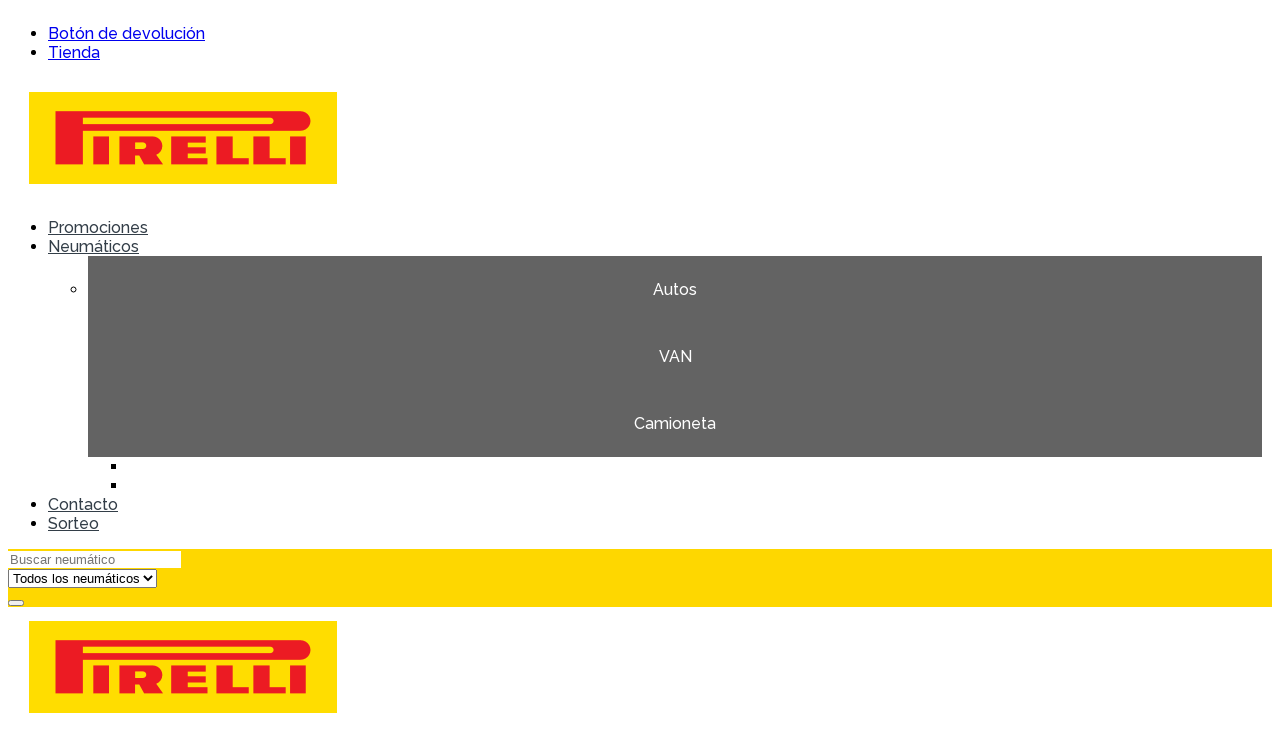

--- FILE ---
content_type: text/html; charset=UTF-8
request_url: https://innvaneumaticostienda.com.ar/categoria-producto/neumaticos/p-zero-nero-gt/
body_size: 51707
content:
<!DOCTYPE html>
<html lang="es">
<head>
<meta charset="UTF-8">
<meta name="viewport" content="width=device-width, initial-scale=1">
<link rel="profile" href="https://gmpg.org/xfn/11">
<link rel="pingback" href="https://innvaneumaticostienda.com.ar/xmlrpc.php">

<meta name='robots' content='index, follow, max-image-preview:large, max-snippet:-1, max-video-preview:-1' />

	<!-- This site is optimized with the Yoast SEO plugin v26.8 - https://yoast.com/product/yoast-seo-wordpress/ -->
	<title>Diseño P Zero negro GT - Innva Neumáticos</title>
	<link rel="canonical" href="https://innvaneumaticostienda.com.ar/categoria-producto/neumaticos/p-zero-nero-gt/" />
	<meta property="og:locale" content="es_ES" />
	<meta property="og:type" content="article" />
	<meta property="og:title" content="Diseño P Zero negro GT - Innva Neumáticos" />
	<meta property="og:url" content="https://innvaneumaticostienda.com.ar/categoria-producto/neumaticos/p-zero-nero-gt/" />
	<meta property="og:site_name" content="Innva Neumáticos" />
	<meta name="twitter:card" content="summary_large_image" />
	<script type="application/ld+json" class="yoast-schema-graph">{"@context":"https://schema.org","@graph":[{"@type":"CollectionPage","@id":"https://innvaneumaticostienda.com.ar/categoria-producto/neumaticos/p-zero-nero-gt/","url":"https://innvaneumaticostienda.com.ar/categoria-producto/neumaticos/p-zero-nero-gt/","name":"Diseño P Zero negro GT - Innva Neumáticos","isPartOf":{"@id":"https://innvaneumaticostienda.com.ar/#website"},"breadcrumb":{"@id":"https://innvaneumaticostienda.com.ar/categoria-producto/neumaticos/p-zero-nero-gt/#breadcrumb"},"inLanguage":"es"},{"@type":"BreadcrumbList","@id":"https://innvaneumaticostienda.com.ar/categoria-producto/neumaticos/p-zero-nero-gt/#breadcrumb","itemListElement":[{"@type":"ListItem","position":1,"name":"Neumaticos","item":"https://innvaneumaticostienda.com.ar/categoria-producto/neumaticos/"},{"@type":"ListItem","position":2,"name":"P Zero negro GT"}]},{"@type":"WebSite","@id":"https://innvaneumaticostienda.com.ar/#website","url":"https://innvaneumaticostienda.com.ar/","name":"Innva Neumáticos","description":"Distribuidor Oficial Pirelli","publisher":{"@id":"https://innvaneumaticostienda.com.ar/#organization"},"potentialAction":[{"@type":"SearchAction","target":{"@type":"EntryPoint","urlTemplate":"https://innvaneumaticostienda.com.ar/?s={search_term_string}"},"query-input":{"@type":"PropertyValueSpecification","valueRequired":true,"valueName":"search_term_string"}}],"inLanguage":"es"},{"@type":"Organization","@id":"https://innvaneumaticostienda.com.ar/#organization","name":"Innva Neumáticos","url":"https://innvaneumaticostienda.com.ar/","logo":{"@type":"ImageObject","inLanguage":"es","@id":"https://innvaneumaticostienda.com.ar/#/schema/logo/image/","url":"https://innvaneumaticostienda.com.ar/wp-content/uploads/2021/08/cropped-logo-mixtored-350x120-1.gif","contentUrl":"https://innvaneumaticostienda.com.ar/wp-content/uploads/2021/08/cropped-logo-mixtored-350x120-1.gif","width":350,"height":116,"caption":"Innva Neumáticos"},"image":{"@id":"https://innvaneumaticostienda.com.ar/#/schema/logo/image/"}}]}</script>
	<!-- / Yoast SEO plugin. -->


<link rel='dns-prefetch' href='//cdnjs.cloudflare.com' />
<link rel='dns-prefetch' href='//fonts.googleapis.com' />
<link href='https://fonts.gstatic.com' crossorigin rel='preconnect' />
<link rel="alternate" type="application/rss+xml" title="Innva Neumáticos &raquo; Feed" href="https://innvaneumaticostienda.com.ar/feed/" />
<link rel="alternate" type="application/rss+xml" title="Innva Neumáticos &raquo; Feed de los comentarios" href="https://innvaneumaticostienda.com.ar/comments/feed/" />
<link rel="alternate" type="application/rss+xml" title="Innva Neumáticos &raquo; P Zero negro GT Categoría Feed" href="https://innvaneumaticostienda.com.ar/categoria-producto/neumaticos/p-zero-nero-gt/feed/" />
<style id='wp-img-auto-sizes-contain-inline-css' type='text/css'>
img:is([sizes=auto i],[sizes^="auto," i]){contain-intrinsic-size:3000px 1500px}
/*# sourceURL=wp-img-auto-sizes-contain-inline-css */
</style>
<link rel='stylesheet' id='ht_ctc_main_css-css' href='https://innvaneumaticostienda.com.ar/wp-content/plugins/click-to-chat-for-whatsapp/new/inc/assets/css/main.css?ver=4.36' type='text/css' media='all' />
<link rel='stylesheet' id='xt-icons-css' href='https://innvaneumaticostienda.com.ar/wp-content/plugins/xt-woo-floating-cart/xt-framework/includes/customizer/controls/xt_icons/css/xt-icons.css?ver=2.4.0' type='text/css' media='all' />
<link rel='stylesheet' id='xt_framework_add-to-cart-css' href='https://innvaneumaticostienda.com.ar/wp-content/plugins/xt-woo-floating-cart/xt-framework/includes/modules/add-to-cart/assets/css/add-to-cart.css?ver=2.4.0' type='text/css' media='all' />
<style id='wp-emoji-styles-inline-css' type='text/css'>

	img.wp-smiley, img.emoji {
		display: inline !important;
		border: none !important;
		box-shadow: none !important;
		height: 1em !important;
		width: 1em !important;
		margin: 0 0.07em !important;
		vertical-align: -0.1em !important;
		background: none !important;
		padding: 0 !important;
	}
/*# sourceURL=wp-emoji-styles-inline-css */
</style>
<style id='wp-block-library-inline-css' type='text/css'>
:root{--wp-block-synced-color:#7a00df;--wp-block-synced-color--rgb:122,0,223;--wp-bound-block-color:var(--wp-block-synced-color);--wp-editor-canvas-background:#ddd;--wp-admin-theme-color:#007cba;--wp-admin-theme-color--rgb:0,124,186;--wp-admin-theme-color-darker-10:#006ba1;--wp-admin-theme-color-darker-10--rgb:0,107,160.5;--wp-admin-theme-color-darker-20:#005a87;--wp-admin-theme-color-darker-20--rgb:0,90,135;--wp-admin-border-width-focus:2px}@media (min-resolution:192dpi){:root{--wp-admin-border-width-focus:1.5px}}.wp-element-button{cursor:pointer}:root .has-very-light-gray-background-color{background-color:#eee}:root .has-very-dark-gray-background-color{background-color:#313131}:root .has-very-light-gray-color{color:#eee}:root .has-very-dark-gray-color{color:#313131}:root .has-vivid-green-cyan-to-vivid-cyan-blue-gradient-background{background:linear-gradient(135deg,#00d084,#0693e3)}:root .has-purple-crush-gradient-background{background:linear-gradient(135deg,#34e2e4,#4721fb 50%,#ab1dfe)}:root .has-hazy-dawn-gradient-background{background:linear-gradient(135deg,#faaca8,#dad0ec)}:root .has-subdued-olive-gradient-background{background:linear-gradient(135deg,#fafae1,#67a671)}:root .has-atomic-cream-gradient-background{background:linear-gradient(135deg,#fdd79a,#004a59)}:root .has-nightshade-gradient-background{background:linear-gradient(135deg,#330968,#31cdcf)}:root .has-midnight-gradient-background{background:linear-gradient(135deg,#020381,#2874fc)}:root{--wp--preset--font-size--normal:16px;--wp--preset--font-size--huge:42px}.has-regular-font-size{font-size:1em}.has-larger-font-size{font-size:2.625em}.has-normal-font-size{font-size:var(--wp--preset--font-size--normal)}.has-huge-font-size{font-size:var(--wp--preset--font-size--huge)}.has-text-align-center{text-align:center}.has-text-align-left{text-align:left}.has-text-align-right{text-align:right}.has-fit-text{white-space:nowrap!important}#end-resizable-editor-section{display:none}.aligncenter{clear:both}.items-justified-left{justify-content:flex-start}.items-justified-center{justify-content:center}.items-justified-right{justify-content:flex-end}.items-justified-space-between{justify-content:space-between}.screen-reader-text{border:0;clip-path:inset(50%);height:1px;margin:-1px;overflow:hidden;padding:0;position:absolute;width:1px;word-wrap:normal!important}.screen-reader-text:focus{background-color:#ddd;clip-path:none;color:#444;display:block;font-size:1em;height:auto;left:5px;line-height:normal;padding:15px 23px 14px;text-decoration:none;top:5px;width:auto;z-index:100000}html :where(.has-border-color){border-style:solid}html :where([style*=border-top-color]){border-top-style:solid}html :where([style*=border-right-color]){border-right-style:solid}html :where([style*=border-bottom-color]){border-bottom-style:solid}html :where([style*=border-left-color]){border-left-style:solid}html :where([style*=border-width]){border-style:solid}html :where([style*=border-top-width]){border-top-style:solid}html :where([style*=border-right-width]){border-right-style:solid}html :where([style*=border-bottom-width]){border-bottom-style:solid}html :where([style*=border-left-width]){border-left-style:solid}html :where(img[class*=wp-image-]){height:auto;max-width:100%}:where(figure){margin:0 0 1em}html :where(.is-position-sticky){--wp-admin--admin-bar--position-offset:var(--wp-admin--admin-bar--height,0px)}@media screen and (max-width:600px){html :where(.is-position-sticky){--wp-admin--admin-bar--position-offset:0px}}

/*# sourceURL=wp-block-library-inline-css */
</style><link rel='stylesheet' id='wc-blocks-style-css' href='https://innvaneumaticostienda.com.ar/wp-content/plugins/woocommerce/assets/client/blocks/wc-blocks.css?ver=wc-10.4.3' type='text/css' media='all' />
<style id='global-styles-inline-css' type='text/css'>
:root{--wp--preset--aspect-ratio--square: 1;--wp--preset--aspect-ratio--4-3: 4/3;--wp--preset--aspect-ratio--3-4: 3/4;--wp--preset--aspect-ratio--3-2: 3/2;--wp--preset--aspect-ratio--2-3: 2/3;--wp--preset--aspect-ratio--16-9: 16/9;--wp--preset--aspect-ratio--9-16: 9/16;--wp--preset--color--black: #000000;--wp--preset--color--cyan-bluish-gray: #abb8c3;--wp--preset--color--white: #ffffff;--wp--preset--color--pale-pink: #f78da7;--wp--preset--color--vivid-red: #cf2e2e;--wp--preset--color--luminous-vivid-orange: #ff6900;--wp--preset--color--luminous-vivid-amber: #fcb900;--wp--preset--color--light-green-cyan: #7bdcb5;--wp--preset--color--vivid-green-cyan: #00d084;--wp--preset--color--pale-cyan-blue: #8ed1fc;--wp--preset--color--vivid-cyan-blue: #0693e3;--wp--preset--color--vivid-purple: #9b51e0;--wp--preset--gradient--vivid-cyan-blue-to-vivid-purple: linear-gradient(135deg,rgb(6,147,227) 0%,rgb(155,81,224) 100%);--wp--preset--gradient--light-green-cyan-to-vivid-green-cyan: linear-gradient(135deg,rgb(122,220,180) 0%,rgb(0,208,130) 100%);--wp--preset--gradient--luminous-vivid-amber-to-luminous-vivid-orange: linear-gradient(135deg,rgb(252,185,0) 0%,rgb(255,105,0) 100%);--wp--preset--gradient--luminous-vivid-orange-to-vivid-red: linear-gradient(135deg,rgb(255,105,0) 0%,rgb(207,46,46) 100%);--wp--preset--gradient--very-light-gray-to-cyan-bluish-gray: linear-gradient(135deg,rgb(238,238,238) 0%,rgb(169,184,195) 100%);--wp--preset--gradient--cool-to-warm-spectrum: linear-gradient(135deg,rgb(74,234,220) 0%,rgb(151,120,209) 20%,rgb(207,42,186) 40%,rgb(238,44,130) 60%,rgb(251,105,98) 80%,rgb(254,248,76) 100%);--wp--preset--gradient--blush-light-purple: linear-gradient(135deg,rgb(255,206,236) 0%,rgb(152,150,240) 100%);--wp--preset--gradient--blush-bordeaux: linear-gradient(135deg,rgb(254,205,165) 0%,rgb(254,45,45) 50%,rgb(107,0,62) 100%);--wp--preset--gradient--luminous-dusk: linear-gradient(135deg,rgb(255,203,112) 0%,rgb(199,81,192) 50%,rgb(65,88,208) 100%);--wp--preset--gradient--pale-ocean: linear-gradient(135deg,rgb(255,245,203) 0%,rgb(182,227,212) 50%,rgb(51,167,181) 100%);--wp--preset--gradient--electric-grass: linear-gradient(135deg,rgb(202,248,128) 0%,rgb(113,206,126) 100%);--wp--preset--gradient--midnight: linear-gradient(135deg,rgb(2,3,129) 0%,rgb(40,116,252) 100%);--wp--preset--font-size--small: 13px;--wp--preset--font-size--medium: 20px;--wp--preset--font-size--large: 36px;--wp--preset--font-size--x-large: 42px;--wp--preset--spacing--20: 0.44rem;--wp--preset--spacing--30: 0.67rem;--wp--preset--spacing--40: 1rem;--wp--preset--spacing--50: 1.5rem;--wp--preset--spacing--60: 2.25rem;--wp--preset--spacing--70: 3.38rem;--wp--preset--spacing--80: 5.06rem;--wp--preset--shadow--natural: 6px 6px 9px rgba(0, 0, 0, 0.2);--wp--preset--shadow--deep: 12px 12px 50px rgba(0, 0, 0, 0.4);--wp--preset--shadow--sharp: 6px 6px 0px rgba(0, 0, 0, 0.2);--wp--preset--shadow--outlined: 6px 6px 0px -3px rgb(255, 255, 255), 6px 6px rgb(0, 0, 0);--wp--preset--shadow--crisp: 6px 6px 0px rgb(0, 0, 0);}:where(.is-layout-flex){gap: 0.5em;}:where(.is-layout-grid){gap: 0.5em;}body .is-layout-flex{display: flex;}.is-layout-flex{flex-wrap: wrap;align-items: center;}.is-layout-flex > :is(*, div){margin: 0;}body .is-layout-grid{display: grid;}.is-layout-grid > :is(*, div){margin: 0;}:where(.wp-block-columns.is-layout-flex){gap: 2em;}:where(.wp-block-columns.is-layout-grid){gap: 2em;}:where(.wp-block-post-template.is-layout-flex){gap: 1.25em;}:where(.wp-block-post-template.is-layout-grid){gap: 1.25em;}.has-black-color{color: var(--wp--preset--color--black) !important;}.has-cyan-bluish-gray-color{color: var(--wp--preset--color--cyan-bluish-gray) !important;}.has-white-color{color: var(--wp--preset--color--white) !important;}.has-pale-pink-color{color: var(--wp--preset--color--pale-pink) !important;}.has-vivid-red-color{color: var(--wp--preset--color--vivid-red) !important;}.has-luminous-vivid-orange-color{color: var(--wp--preset--color--luminous-vivid-orange) !important;}.has-luminous-vivid-amber-color{color: var(--wp--preset--color--luminous-vivid-amber) !important;}.has-light-green-cyan-color{color: var(--wp--preset--color--light-green-cyan) !important;}.has-vivid-green-cyan-color{color: var(--wp--preset--color--vivid-green-cyan) !important;}.has-pale-cyan-blue-color{color: var(--wp--preset--color--pale-cyan-blue) !important;}.has-vivid-cyan-blue-color{color: var(--wp--preset--color--vivid-cyan-blue) !important;}.has-vivid-purple-color{color: var(--wp--preset--color--vivid-purple) !important;}.has-black-background-color{background-color: var(--wp--preset--color--black) !important;}.has-cyan-bluish-gray-background-color{background-color: var(--wp--preset--color--cyan-bluish-gray) !important;}.has-white-background-color{background-color: var(--wp--preset--color--white) !important;}.has-pale-pink-background-color{background-color: var(--wp--preset--color--pale-pink) !important;}.has-vivid-red-background-color{background-color: var(--wp--preset--color--vivid-red) !important;}.has-luminous-vivid-orange-background-color{background-color: var(--wp--preset--color--luminous-vivid-orange) !important;}.has-luminous-vivid-amber-background-color{background-color: var(--wp--preset--color--luminous-vivid-amber) !important;}.has-light-green-cyan-background-color{background-color: var(--wp--preset--color--light-green-cyan) !important;}.has-vivid-green-cyan-background-color{background-color: var(--wp--preset--color--vivid-green-cyan) !important;}.has-pale-cyan-blue-background-color{background-color: var(--wp--preset--color--pale-cyan-blue) !important;}.has-vivid-cyan-blue-background-color{background-color: var(--wp--preset--color--vivid-cyan-blue) !important;}.has-vivid-purple-background-color{background-color: var(--wp--preset--color--vivid-purple) !important;}.has-black-border-color{border-color: var(--wp--preset--color--black) !important;}.has-cyan-bluish-gray-border-color{border-color: var(--wp--preset--color--cyan-bluish-gray) !important;}.has-white-border-color{border-color: var(--wp--preset--color--white) !important;}.has-pale-pink-border-color{border-color: var(--wp--preset--color--pale-pink) !important;}.has-vivid-red-border-color{border-color: var(--wp--preset--color--vivid-red) !important;}.has-luminous-vivid-orange-border-color{border-color: var(--wp--preset--color--luminous-vivid-orange) !important;}.has-luminous-vivid-amber-border-color{border-color: var(--wp--preset--color--luminous-vivid-amber) !important;}.has-light-green-cyan-border-color{border-color: var(--wp--preset--color--light-green-cyan) !important;}.has-vivid-green-cyan-border-color{border-color: var(--wp--preset--color--vivid-green-cyan) !important;}.has-pale-cyan-blue-border-color{border-color: var(--wp--preset--color--pale-cyan-blue) !important;}.has-vivid-cyan-blue-border-color{border-color: var(--wp--preset--color--vivid-cyan-blue) !important;}.has-vivid-purple-border-color{border-color: var(--wp--preset--color--vivid-purple) !important;}.has-vivid-cyan-blue-to-vivid-purple-gradient-background{background: var(--wp--preset--gradient--vivid-cyan-blue-to-vivid-purple) !important;}.has-light-green-cyan-to-vivid-green-cyan-gradient-background{background: var(--wp--preset--gradient--light-green-cyan-to-vivid-green-cyan) !important;}.has-luminous-vivid-amber-to-luminous-vivid-orange-gradient-background{background: var(--wp--preset--gradient--luminous-vivid-amber-to-luminous-vivid-orange) !important;}.has-luminous-vivid-orange-to-vivid-red-gradient-background{background: var(--wp--preset--gradient--luminous-vivid-orange-to-vivid-red) !important;}.has-very-light-gray-to-cyan-bluish-gray-gradient-background{background: var(--wp--preset--gradient--very-light-gray-to-cyan-bluish-gray) !important;}.has-cool-to-warm-spectrum-gradient-background{background: var(--wp--preset--gradient--cool-to-warm-spectrum) !important;}.has-blush-light-purple-gradient-background{background: var(--wp--preset--gradient--blush-light-purple) !important;}.has-blush-bordeaux-gradient-background{background: var(--wp--preset--gradient--blush-bordeaux) !important;}.has-luminous-dusk-gradient-background{background: var(--wp--preset--gradient--luminous-dusk) !important;}.has-pale-ocean-gradient-background{background: var(--wp--preset--gradient--pale-ocean) !important;}.has-electric-grass-gradient-background{background: var(--wp--preset--gradient--electric-grass) !important;}.has-midnight-gradient-background{background: var(--wp--preset--gradient--midnight) !important;}.has-small-font-size{font-size: var(--wp--preset--font-size--small) !important;}.has-medium-font-size{font-size: var(--wp--preset--font-size--medium) !important;}.has-large-font-size{font-size: var(--wp--preset--font-size--large) !important;}.has-x-large-font-size{font-size: var(--wp--preset--font-size--x-large) !important;}
/*# sourceURL=global-styles-inline-css */
</style>

<style id='classic-theme-styles-inline-css' type='text/css'>
/*! This file is auto-generated */
.wp-block-button__link{color:#fff;background-color:#32373c;border-radius:9999px;box-shadow:none;text-decoration:none;padding:calc(.667em + 2px) calc(1.333em + 2px);font-size:1.125em}.wp-block-file__button{background:#32373c;color:#fff;text-decoration:none}
/*# sourceURL=/wp-includes/css/classic-themes.min.css */
</style>
<link rel='stylesheet' id='contact-form-7-css' href='https://innvaneumaticostienda.com.ar/wp-content/plugins/contact-form-7/includes/css/styles.css?ver=6.1.4' type='text/css' media='all' />
<link rel='stylesheet' id='cookie-law-info-css' href='https://innvaneumaticostienda.com.ar/wp-content/plugins/cookie-law-info/legacy/public/css/cookie-law-info-public.css?ver=3.3.9.1' type='text/css' media='all' />
<link rel='stylesheet' id='cookie-law-info-gdpr-css' href='https://innvaneumaticostienda.com.ar/wp-content/plugins/cookie-law-info/legacy/public/css/cookie-law-info-gdpr.css?ver=3.3.9.1' type='text/css' media='all' />
<link rel='stylesheet' id='dashicons-css' href='https://innvaneumaticostienda.com.ar/wp-includes/css/dashicons.min.css?ver=f3569965df89202a88067b003bd1f1c3' type='text/css' media='all' />
<style id='woocommerce-inline-inline-css' type='text/css'>
.woocommerce form .form-row .required { visibility: visible; }
/*# sourceURL=woocommerce-inline-inline-css */
</style>
<link rel='stylesheet' id='wpcf7-redirect-script-frontend-css' href='https://innvaneumaticostienda.com.ar/wp-content/plugins/wpcf7-redirect/build/assets/frontend-script.css?ver=2c532d7e2be36f6af233' type='text/css' media='all' />
<link rel='stylesheet' id='tyresaddict-woo-tyre-finder-css' href='https://innvaneumaticostienda.com.ar/wp-content/plugins/tyresaddict-woo-tyre-finder/public/css/finder-chromium-br.css?ver=1.2.46' type='text/css' media='all' />
<link rel='stylesheet' id='tyresaddict-woo-tyre-finder-izim-css-css' href='https://cdnjs.cloudflare.com/ajax/libs/izimodal/1.5.1/css/iziModal.min.css?ver=1.2.46' type='text/css' media='all' />
<link rel='stylesheet' id='xtfw_notice-css' href='https://innvaneumaticostienda.com.ar/wp-content/plugins/xt-woo-floating-cart/xt-framework/includes/notices/assets/css/frontend-notices.css?ver=2.4.0' type='text/css' media='all' />
<link rel='stylesheet' id='xt-woo-floating-cart-css' href='https://innvaneumaticostienda.com.ar/wp-content/plugins/xt-woo-floating-cart/public/assets/css/frontend.css?ver=2.7.5' type='text/css' media='all' />
<link rel='stylesheet' id='xt-lightslider-css' href='https://innvaneumaticostienda.com.ar/wp-content/plugins/xt-woo-floating-cart/public/assets/vendors/lightslider/css/lightslider.css?ver=2.7.5' type='text/css' media='all' />
<link rel='stylesheet' id='parent-style-css' href='https://innvaneumaticostienda.com.ar/wp-content/themes/electro/style.css?ver=f3569965df89202a88067b003bd1f1c3' type='text/css' media='all' />
<link rel='stylesheet' id='child-style-css' href='https://innvaneumaticostienda.com.ar/wp-content/themes/electro-by-mega-electro-child/style.css?ver=f3569965df89202a88067b003bd1f1c3' type='text/css' media='all' />
<link rel='stylesheet' id='font-electro-css' href='https://innvaneumaticostienda.com.ar/wp-content/themes/electro/assets/css/font-electro.css?ver=3.6.5' type='text/css' media='all' />
<link rel='stylesheet' id='fontawesome-css' href='https://innvaneumaticostienda.com.ar/wp-content/themes/electro/assets/vendor/fontawesome/css/all.min.css?ver=3.6.5' type='text/css' media='all' />
<link rel='stylesheet' id='animate-css-css' href='https://innvaneumaticostienda.com.ar/wp-content/themes/electro/assets/vendor/animate.css/animate.min.css?ver=3.6.5' type='text/css' media='all' />
<link rel='stylesheet' id='electro-style-css' href='https://innvaneumaticostienda.com.ar/wp-content/themes/electro/style.min.css?ver=3.6.5' type='text/css' media='all' />
<link rel="preload" as="style" href="https://fonts.googleapis.com/css?family=Raleway:500&#038;subset=latin&#038;display=swap&#038;ver=1763399098" /><link rel="stylesheet" href="https://fonts.googleapis.com/css?family=Raleway:500&#038;subset=latin&#038;display=swap&#038;ver=1763399098" media="print" onload="this.media='all'"><noscript><link rel="stylesheet" href="https://fonts.googleapis.com/css?family=Raleway:500&#038;subset=latin&#038;display=swap&#038;ver=1763399098" /></noscript><script type="text/javascript" id="jquery-core-js-extra">
/* <![CDATA[ */
var xlwcty = {"ajax_url":"https://innvaneumaticostienda.com.ar/wp-admin/admin-ajax.php","version":"2.23.0","wc_version":"10.4.3"};
//# sourceURL=jquery-core-js-extra
/* ]]> */
</script>
<script type="text/javascript" src="https://innvaneumaticostienda.com.ar/wp-includes/js/jquery/jquery.min.js?ver=3.7.1" id="jquery-core-js"></script>
<script type="text/javascript" src="https://innvaneumaticostienda.com.ar/wp-includes/js/jquery/jquery-migrate.min.js?ver=3.4.1" id="jquery-migrate-js"></script>
<script type="text/javascript" id="xtfw-inline-js-after">
/* <![CDATA[ */
                    window.XT = (typeof window.XT !== "undefined") ? window.XT : {};
        
                    XT.isTouchDevice = function () {
                        return ("ontouchstart" in document.documentElement);
                    };
                    
                    (function( $ ) {
                        if (XT.isTouchDevice()) {
                            $("html").addClass("xtfw-touchevents");
                        }else{        
                            $("html").addClass("xtfw-no-touchevents");
                        }
                    })( jQuery );
                
//# sourceURL=xtfw-inline-js-after
/* ]]> */
</script>
<script type="text/javascript" src="https://innvaneumaticostienda.com.ar/wp-content/plugins/xt-woo-floating-cart/xt-framework/assets/js/jquery.ajaxqueue-min.js?ver=2.4.0" id="xt-jquery-ajaxqueue-js"></script>
<script type="text/javascript" src="https://innvaneumaticostienda.com.ar/wp-content/plugins/woocommerce/assets/js/jquery-blockui/jquery.blockUI.min.js?ver=2.7.0-wc.10.4.3" id="wc-jquery-blockui-js" data-wp-strategy="defer"></script>
<script type="text/javascript" id="wc-add-to-cart-js-extra">
/* <![CDATA[ */
var wc_add_to_cart_params = {"ajax_url":"/wp-admin/admin-ajax.php","wc_ajax_url":"/?wc-ajax=%%endpoint%%","i18n_view_cart":"Ver carrito","cart_url":"https://innvaneumaticostienda.com.ar/cart/","is_cart":"","cart_redirect_after_add":"no"};
//# sourceURL=wc-add-to-cart-js-extra
/* ]]> */
</script>
<script type="text/javascript" src="https://innvaneumaticostienda.com.ar/wp-content/plugins/woocommerce/assets/js/frontend/add-to-cart.min.js?ver=10.4.3" id="wc-add-to-cart-js" data-wp-strategy="defer"></script>
<script type="text/javascript" id="xt_framework_add-to-cart-js-extra">
/* <![CDATA[ */
var XT_ATC = {"customizerConfigId":"xt_framework_add-to-cart","ajaxUrl":"https://innvaneumaticostienda.com.ar/?wc-ajax=%%endpoint%%","ajaxAddToCart":"1","ajaxSinglePageAddToCart":"1","singleRefreshFragments":"","singleScrollToNotice":"1","singleScrollToNoticeTimeout":"650","isProductPage":"","overrideSpinner":"1","spinnerIcon":"xt_icon-spinner7","checkmarkIcon":"","redirectionEnabled":"","redirectionTo":"https://innvaneumaticostienda.com.ar/cart/"};
//# sourceURL=xt_framework_add-to-cart-js-extra
/* ]]> */
</script>
<script type="text/javascript" src="https://innvaneumaticostienda.com.ar/wp-content/plugins/xt-woo-floating-cart/xt-framework/includes/modules/add-to-cart/assets/js/add-to-cart-min.js?ver=2.4.0" id="xt_framework_add-to-cart-js"></script>
<script type="text/javascript" id="cookie-law-info-js-extra">
/* <![CDATA[ */
var Cli_Data = {"nn_cookie_ids":[],"cookielist":[],"non_necessary_cookies":[],"ccpaEnabled":"1","ccpaRegionBased":"","ccpaBarEnabled":"1","strictlyEnabled":["necessary","obligatoire"],"ccpaType":"ccpa_gdpr","js_blocking":"1","custom_integration":"","triggerDomRefresh":"","secure_cookies":""};
var cli_cookiebar_settings = {"animate_speed_hide":"500","animate_speed_show":"500","background":"#FFF","border":"#b1a6a6c2","border_on":"","button_1_button_colour":"#fed700","button_1_button_hover":"#cbac00","button_1_link_colour":"#0a0a0a","button_1_as_button":"1","button_1_new_win":"","button_2_button_colour":"#333","button_2_button_hover":"#292929","button_2_link_colour":"#444","button_2_as_button":"","button_2_hidebar":"","button_3_button_colour":"#dedfe0","button_3_button_hover":"#b2b2b3","button_3_link_colour":"#333333","button_3_as_button":"1","button_3_new_win":"","button_4_button_colour":"#dedfe0","button_4_button_hover":"#b2b2b3","button_4_link_colour":"#333333","button_4_as_button":"1","button_7_button_colour":"#fed700","button_7_button_hover":"#cbac00","button_7_link_colour":"#0a0a0a","button_7_as_button":"1","button_7_new_win":"","font_family":"inherit","header_fix":"","notify_animate_hide":"1","notify_animate_show":"","notify_div_id":"#cookie-law-info-bar","notify_position_horizontal":"right","notify_position_vertical":"bottom","scroll_close":"","scroll_close_reload":"","accept_close_reload":"","reject_close_reload":"","showagain_tab":"","showagain_background":"#fff","showagain_border":"#000","showagain_div_id":"#cookie-law-info-again","showagain_x_position":"100px","text":"#333333","show_once_yn":"","show_once":"10000","logging_on":"","as_popup":"","popup_overlay":"1","bar_heading_text":"","cookie_bar_as":"widget","popup_showagain_position":"bottom-right","widget_position":"left"};
var log_object = {"ajax_url":"https://innvaneumaticostienda.com.ar/wp-admin/admin-ajax.php"};
//# sourceURL=cookie-law-info-js-extra
/* ]]> */
</script>
<script type="text/javascript" src="https://innvaneumaticostienda.com.ar/wp-content/plugins/cookie-law-info/legacy/public/js/cookie-law-info-public.js?ver=3.3.9.1" id="cookie-law-info-js"></script>
<script type="text/javascript" id="cookie-law-info-ccpa-js-extra">
/* <![CDATA[ */
var ccpa_data = {"opt_out_prompt":"\u00bfRealmente quieres rechazar?","opt_out_confirm":"Confirmar","opt_out_cancel":"Cancelar"};
//# sourceURL=cookie-law-info-ccpa-js-extra
/* ]]> */
</script>
<script type="text/javascript" src="https://innvaneumaticostienda.com.ar/wp-content/plugins/cookie-law-info/legacy/admin/modules/ccpa/assets/js/cookie-law-info-ccpa.js?ver=3.3.9.1" id="cookie-law-info-ccpa-js"></script>
<script type="text/javascript" src="https://innvaneumaticostienda.com.ar/wp-content/plugins/stop-user-enumeration/frontend/js/frontend.js?ver=1.7.7" id="stop-user-enumeration-js" defer="defer" data-wp-strategy="defer"></script>
<script type="text/javascript" src="https://innvaneumaticostienda.com.ar/wp-content/plugins/woocommerce/assets/js/js-cookie/js.cookie.min.js?ver=2.1.4-wc.10.4.3" id="wc-js-cookie-js" defer="defer" data-wp-strategy="defer"></script>
<script type="text/javascript" id="woocommerce-js-extra">
/* <![CDATA[ */
var woocommerce_params = {"ajax_url":"/wp-admin/admin-ajax.php","wc_ajax_url":"/?wc-ajax=%%endpoint%%","i18n_password_show":"Mostrar contrase\u00f1a","i18n_password_hide":"Ocultar contrase\u00f1a"};
//# sourceURL=woocommerce-js-extra
/* ]]> */
</script>
<script type="text/javascript" src="https://innvaneumaticostienda.com.ar/wp-content/plugins/woocommerce/assets/js/frontend/woocommerce.min.js?ver=10.4.3" id="woocommerce-js" defer="defer" data-wp-strategy="defer"></script>
<script type="text/javascript" src="https://innvaneumaticostienda.com.ar/wp-content/plugins/js_composer/assets/js/vendors/woocommerce-add-to-cart.js?ver=8.7.2" id="vc_woocommerce-add-to-cart-js-js"></script>
<script type="text/javascript" id="tyresaddict-woo-tyre-finder-js-extra">
/* <![CDATA[ */
var tyresaddict_woo_finder = {"ajax_url":"https://innvaneumaticostienda.com.ar/wp-admin/admin-ajax.php","tyre_url":"/shop/?tyre-filter=true/","wheel_url":"","popup_type":"default","popup_id":"172"};
//# sourceURL=tyresaddict-woo-tyre-finder-js-extra
/* ]]> */
</script>
<script type="text/javascript" src="https://innvaneumaticostienda.com.ar/wp-content/plugins/tyresaddict-woo-tyre-finder/public/js/finder-public.js?ver=1.2.46" id="tyresaddict-woo-tyre-finder-js"></script>
<script type="text/javascript" src="https://cdnjs.cloudflare.com/ajax/libs/izimodal/1.5.1/js/iziModal.min.js?ver=1.2.46" id="tyresaddict-woo-tyre-finder-izim-js"></script>
<script type="text/javascript" src="https://innvaneumaticostienda.com.ar/wp-content/plugins/xt-woo-floating-cart/public/assets/vendors/bodyScrollLock-min.js?ver=2.7.5" id="xt-body-scroll-lock-js"></script>
<script type="text/javascript" src="https://innvaneumaticostienda.com.ar/wp-content/plugins/xt-woo-floating-cart/xt-framework/assets/js/jquery.touch-min.js?ver=2.4.0" id="xt-jquery-touch-js"></script>
<script type="text/javascript" src="https://innvaneumaticostienda.com.ar/wp-content/plugins/xt-woo-floating-cart/public/assets/vendors/lightslider/js/lightslider-min.js?ver=2.7.5" id="xt-lightslider-js"></script>
<script type="text/javascript" id="wc-cart-fragments-js-extra">
/* <![CDATA[ */
var wc_cart_fragments_params = {"ajax_url":"/wp-admin/admin-ajax.php","wc_ajax_url":"/?wc-ajax=%%endpoint%%","cart_hash_key":"wc_cart_hash_c3c14324725a16f0d31bf81e8599a35f","fragment_name":"wc_fragments_c3c14324725a16f0d31bf81e8599a35f","request_timeout":"5000"};
//# sourceURL=wc-cart-fragments-js-extra
/* ]]> */
</script>
<script type="text/javascript" src="https://innvaneumaticostienda.com.ar/wp-content/plugins/woocommerce/assets/js/frontend/cart-fragments.min.js?ver=10.4.3" id="wc-cart-fragments-js" defer="defer" data-wp-strategy="defer"></script>
<script></script><link rel="https://api.w.org/" href="https://innvaneumaticostienda.com.ar/wp-json/" /><link rel="alternate" title="JSON" type="application/json" href="https://innvaneumaticostienda.com.ar/wp-json/wp/v2/product_cat/280" /><meta name="generator" content="Redux 4.5.10" /><!-- start Simple Custom CSS and JS -->
<style type="text/css">
.owl-item>.product .product-inner, .products>.product .product-inner {
    padding: 2em 1em!important;
}

@media (min-width: 1200px) {
    .owl-item>.product .product-inner, .products>.product .product-inner {
        padding: 3.429em 1.714em 4em 1.714em!important;
    }
}

span.precio-sin-iva {
    font-weight: 400 !important;
    font-size: 0.4em !important;
    line-height: 1.1em;
    margin: 5px 0px;
	font-family: 'Gotham', arial, sans-serif;
}

.sidebar span.precio-sin-iva {
    margin-top: 0px;
}

.sidebar span.precio-sin-iva {
    float: left;
}</style>
<!-- end Simple Custom CSS and JS -->
<!-- start Simple Custom CSS and JS -->
<style type="text/css">
span.electro-price {
    display: none !important;
}
p.price {
    display: none !important;
}

.price-add-to-cart {
    display: none !important;
}
span.price {
    display: none  !important;
}
span.onsale {
    display: none  !important;
}


/* ocultar suscripciones */
h5.newsletter-title {     color: #fed700 !important; }
span.newsletter-marketing-text {     color: #fed700 !important; }
.footer-newsletter .newsletter-title::before {   color: #fed700 !important; }


/* Etiquetas Advanced Label */

.advanced-woo-labels.awl-position-type-on-image.awl-label-type-archive.awl-align-left-top {
    margin-top: 5em;
    margin-left: 0.9em;
}

/* Etiquetas Advanced Label */

/* Pop up Form */

input#news {
    width: 100%;
    border-radius: 0px!important;
    font-weight: 800!important;
}

.fillinside {
    display: block;
    width: 100%!important;
    margin-bottom: 1em;
}

@media (max-width:900px) {
  .exitpopup-modal-window {
    width: 90%!important;
    height: 70%!important
  }
}

@media (min-width:901px) {
  .exitpopup-modal-window {
    width: 50%!important;
    height: 40%!important
  }
}

.wpcf7-response-output {
    margin-top: 1px!important;
}

input#fastview {
    display: block;
    width: 100%;
    padding: 0.594rem 1rem;
    font-size: .875rem;
    font-weight: 400;
    line-height: 1.714;
    color: #333e48;
    background-color: #fff;
    background-clip: padding-box;
    border: 1px solid #ddd;
    appearance: none;
    border-radius: 1.375rem;
    box-shadow: 0;
    transition: border-color .15s ease-in-out,box-shadow .15s ease-in-out;
}

@media (min-width:1050px) {
  .paragraph-popup {
    width:70%;
    margin: 0 auto;
  }
}

.grecaptcha-badge {
    display: none!important;
}

/* Pop up Form */

</style>
<!-- end Simple Custom CSS and JS -->
<!-- start Simple Custom CSS and JS -->
<style type="text/css">


input.wpcf7-form-control.wpcf7-number.wpcf7-validates-as-number {
    display: block;
    width: 100%;
    padding: 0.594rem 1rem;
    font-size: .875rem;
    font-weight: 400;
    line-height: 1.714;
    color: #333e48;
    background-color: #fff;
    background-clip: padding-box;
    border: 1px solid #ddd;
    appearance: none;
    border-radius: 1.375rem;
    box-shadow: 0;
    transition: border-color .15s ease-in-out, box-shadow .15s ease-in-out;
}


/* detalles y menu desktop  */
.menutitle {
    margin-right: 10px !important;
	margin-bottom: 10px !important;
}
.newsletter-form.col-lg-5.align-self-center {
    display: none;
}

.newsletter-content.col-lg-7 {
    color: transparent !important;
}


.newsletter-content.col-lg-7 {
    color: transparent;
}

/* fin ajuste detalles menu desktop  */

@media (max-width:900px) {
  .ced-rnx_customer_detail {
    display: none!important;
  }
  div#powerTip {
    /*margin-bottom: 6em!important;*/
    right: 0!important;
    bottom: 0!important;
  }
  div#powerTip {
    width: 100%!important;
    text-align: center!important;
  }
  form.twf-finder-block.js-tf-block.js-twf-size {
    margin-bottom: -3em!Important;
  }
}

.woocommerce-column__title {
    z-index: 1!important;
}

.ced_rnx_note_tag_wrapper {
    z-index: 9!important;
}


@media (max-width:900px) {
  .ced-rnx_customer_detail {
    display: none!important;
  }
}

h2.woocommerce-column__title {
    color: red!Important;
}


/* Buttons in Block cart */
.dropdown-menu-mini-cart .wc-forward {
    padding: 1em!important;
    margin: 0 .5em;
    display: inline-block;
}

a.button.wc-forward {
    padding: 1em!important;
}
/* Buttons in Block cart */

</style>
<!-- end Simple Custom CSS and JS -->
<!-- start Simple Custom CSS and JS -->
<style type="text/css">
@media only screen and (max-width: 600px) {
span.vc_tta-title-text {    font-size: 20px; font-weight: 200;}
.sectionTitle strong { font-weight: 700; font-size: 35px; }
.subtitulo { font-size: 35px; font-weight: 100 !important;}
.product_meta { display: none;}
  
}


@media (min-width: 1200px) {
span.vc_tta-title-text { font-size: 40px; font-weight: 200;}
.sectionTitle strong { font-weight: 700; font-size: 54px; }
.subtitulo { font-size: 54px; font-weight: 100 !important;}
.overviewWrapper .h2 {    font-size: 40px!important;}
}

.piContentText ul.typeList:after { background-color: #fff !important;}
.piContentText { width: 100%; float: left; margin-top: 1% !important;}

.wptwa-wc-buttons-container {     margin-top: 20px;}
h1.page-title {     display: none !important;}
.dokan-store .page-title, .woocommerce-page .page-title {    display: none !important;}
p.woocommerce-result-count {     display: none;}
tr.checkout_discount_headings {    display: none;}
.product-name {  font-size: 0.814em; line-height: 1.147em; color: #e0e0e0;   }
.product-quantity {  font-size: 0.814em; line-height: 1.147em; color: #e0e0e0; }
.product-total {  font-size: 0.814em; line-height: 1.147em; color: #e0e0e0;  }
table.cart td, table.cart th {    border-top: 1px solid #ffffff;}

.product_meta {
    display: none;
}


#tab-description h1, #tab-description h2, #tab-description h3, #tab-description h4, #tab-description h5, #tab-description h6 {    line-height: 1.643em;}

img.img-responsive {
    margin: 0px auto;
}
.techBox:after, .techBox:before {
    clear: both;
    display: table;
    content: '';
}
.techBoxContent .btnGroup {
    margin-top: 30px;
}

#runflat-slider .sliderLabel {
    float: left;
    width: 50%;
    text-align: center;
    text-transform: uppercase;
    font-size: 11px;
    line-height: 11px;
    color: #999;
    font-weight: 700;
    cursor: pointer;
    position: relative;
    transition: all 0.5s ease-out;
    z-index: 100;
}
#runflat-slider .sliderLabel.active {
    color: #333;
}
#runflat-slider .slider {
    height: 10px;
    width: 100%;
    margin: 30px 0 15px;
    position: relative;
}
#runflat-slider {
    max-width: 436px;
    width: 100%;
    margin: 0 auto 30px;
}
.caption:after {
    content: "";
    height: 1px;
    width: 65px;
    background: #999;
    right: -65px;
    display: block;
    position: absolute;
    top: 50%;
}
.caption:before {
    content: "";
    height: 8px;
    width: 8px;
    display: block;
    position: absolute;
    right: -70px;
    top: 50%;
    margin-top: -4px;
    background: #999;
    border-radius: 100%;
}
.caption {
    font-size: smaller;
    text-align: center;
    max-width: 180px;
    width: 70%;
    left: -180px;
    position: absolute;
    top: 40%;
}
.rcItem.on {
    opacity: 1;
}
#runflat-carousel {
    position: relative;
    left: 73%;
    transform: translateX(-50%);
    width: 100%;
    height: 200px;
    max-width: 436px;
}

.rcItem {
    display: block;
    position: absolute;
    cursor: pointer;
    width: 100%;
    margin: 0 auto;
    opacity: 0;
    max-width: 436px;
    transition: opacity 0.5s ease-out;
}










.sectionTitle strong {
    font-weight: 700;
}
.vc_tta-color-white.vc_tta-style-modern .vc_tta-tab.vc_active>a {
    padding-top: 33px;
}

.vc_tta-color-white.vc_tta-style-modern .vc_tta-tab>a {
    padding-top: 33px !important;
}


.techBoxContent2 {
    background-color: #fff;
    padding: 30px;
    color: #000;
    width: 100%;
    max-width: 95%;
    float: right;
    text-align: center;
    margin-bottom: 10px;
    position: relative;
    z-index: 50;
}
.techBoxContent {
    background-color: #fff;
    padding: 30px;
    color: #000;
    width: 100%;
    max-width: 55%;
    float: right;
    text-align: center;
    margin-bottom: 40px;
    position: relative;
    z-index: 50;
}
.techBoxContent .btnGroup .btnFullBlack {
    padding-left: 2em;
}
.techBoxContent .btnGroup .btnFull {
    margin: 20px 4px;
}
.btnFullBlack {
    background-color: #000;
    border-color: #000;
    color: #fff;
}
.btnFull, .btnGhost {
    text-transform: uppercase;
    font-weight: 500;
    font-size: 13px;
    border: 2px solid;
    padding: 1.2em 2em;
    transition: all .3s ease-in-out;
    display: inline-block;
}

.btnFullBlack:hover {
    background-color: gray;
    border-color: gray;
    color: #fff;
}

.sectionHeadline {
    text-align: center;
    margin-bottom: 2em;
}

.mfp-bg {
    top: 0;
    left: 0;
    width: 100%;
    height: 100%;
    z-index: 11042;
    overflow: hidden;
    position: fixed;
    background: #0b0b0b;
    opacity: 0.76
}

.mfp-wrap {
    top: 0;
    left: 0;
    width: 100%;
    height: 100%;
    z-index: 11043;
    position: fixed;
    outline: none !important;
    -webkit-backface-visibility: hidden
}

.mfp-container {
    text-align: center;
    position: absolute;
    width: 100%;
    height: 100vh;
    left: 0;
    top: 0;
    padding: 0 8px;
    box-sizing: border-box
}

.mfp-container:before {
    content: '';
    display: inline-block;
    height: 100%;
    vertical-align: middle
}

.mfp-align-top .mfp-container:before {
    display: none
}

.mfp-content {
    position: relative;
    display: inline-block;
    vertical-align: middle;
    margin: 0 auto;
    text-align: left;
    z-index: 11045
}

.mfp-inline-holder .mfp-content,
.mfp-ajax-holder .mfp-content {
    width: 100%;
    cursor: auto
}

.mfp-ajax-cur {
    cursor: progress
}

.mfp-zoom-out-cur,
.mfp-zoom-out-cur .mfp-image-holder .mfp-close {
    cursor: -moz-zoom-out;
    cursor: -webkit-zoom-out;
    cursor: zoom-out
}

.mfp-zoom {
    cursor: pointer;
    cursor: -webkit-zoom-in;
    cursor: -moz-zoom-in;
    cursor: zoom-in
}

.mfp-auto-cursor .mfp-content {
    cursor: auto
}

.mfp-close,
.mfp-arrow,
.mfp-preloader,
.mfp-counter {
    -webkit-user-select: none;
    -moz-user-select: none;
    user-select: none
}

.mfp-loading.mfp-figure {
    display: none
}

.mfp-hide {
    display: none !important
}

.mfp-preloader {
    color: #CCC;
    position: absolute;
    top: 50%;
    width: auto;
    text-align: center;
    margin-top: -0.8em;
    left: 8px;
    right: 8px;
    z-index: 11044
}

.mfp-preloader a {
    color: #CCC
}

.mfp-preloader a:hover {
    color: #FFF
}

.mfp-s-ready .mfp-preloader {
    display: none
}

.mfp-s-error .mfp-content {
    display: none
}

button.mfp-close,
button.mfp-arrow {
    overflow: visible;
    cursor: pointer;
    background: transparent;
    border: 0;
    -webkit-appearance: none;
    display: block;
    outline: none;
    padding: 0;
    z-index: 11046;
    box-shadow: none;
    touch-action: manipulation
}

button::-moz-focus-inner {
    padding: 0;
    border: 0
}

.mfp-close {
    width: 44px;
    height: 44px;
    line-height: 44px;
    position: absolute;
    right: 0;
    top: 0;
    text-decoration: none;
    text-align: center;
    opacity: 0.65;
    padding: 0 0 18px 10px;
    color: #FFF;
    font-size: 28px;
    font-family: Arial, Baskerville, monospace
}

.mfp-close:hover,
.mfp-close:focus {
    opacity: 1
}

.mfp-close:active {
    top: 1px
}

.mfp-close-btn-in .mfp-close {
    color: #333
}

.mfp-image-holder .mfp-close,
.mfp-iframe-holder .mfp-close {
    color: #FFF;
    right: -6px;
    text-align: right;
    padding-right: 6px;
    width: 100%
}

.mfp-counter {
    position: absolute;
    top: 0;
    right: 0;
    color: #CCC;
    font-size: 12px;
    line-height: 18px;
    white-space: nowrap
}

.mfp-arrow {
    position: absolute;
    opacity: 0.65;
    margin: 0;
    top: 50%;
    margin-top: -55px;
    padding: 0;
    width: 90px;
    height: 110px;
    -webkit-tap-highlight-color: transparent
}

.mfp-arrow:active {
    margin-top: -54px
}

.mfp-arrow:hover,
.mfp-arrow:focus {
    opacity: 1
}

.mfp-arrow:before,
.mfp-arrow:after {
    content: '';
    display: block;
    width: 0;
    height: 0;
    position: absolute;
    left: 0;
    top: 0;
    margin-top: 35px;
    margin-left: 35px;
    border: medium inset transparent
}

.mfp-arrow:after {
    border-top-width: 13px;
    border-bottom-width: 13px;
    top: 8px
}

.mfp-arrow:before {
    border-top-width: 21px;
    border-bottom-width: 21px;
    opacity: 0.7
}

.mfp-arrow-left {
    left: 0
}

.mfp-arrow-left:after {
    border-right: 17px solid #FFF;
    margin-left: 31px
}

.mfp-arrow-left:before {
    margin-left: 25px;
    border-right: 27px solid #3F3F3F
}

.mfp-arrow-right {
    right: 0
}

.mfp-arrow-right:after {
    border-left: 17px solid #FFF;
    margin-left: 39px
}

.mfp-arrow-right:before {
    border-left: 27px solid #3F3F3F
}

.mfp-iframe-holder {
    padding-top: 40px;
    padding-bottom: 40px
}

.mfp-iframe-holder .mfp-content {
    line-height: 0;
    width: 100%;
    max-width: 900px
}

.mfp-iframe-holder .mfp-close {
    top: -40px
}

.mfp-iframe-scaler {
    width: 100%;
    height: 0;
    overflow: hidden;
    padding-top: 56.25%
}

.mfp-iframe-scaler iframe {
    position: absolute;
    display: block;
    top: 0;
    left: 0;
    width: 100%;
    height: 100%;
    box-shadow: 0 0 8px rgba(0, 0, 0, 0.6);
    background: #000
}

img.mfp-img {
    width: auto;
    max-width: 100%;
    height: auto;
    display: block;
    line-height: 0;
    box-sizing: border-box;
    padding: 40px 0 40px;
    margin: 0 auto
}

.mfp-figure {
    line-height: 0
}

.mfp-figure:after {
    content: '';
    position: absolute;
    left: 0;
    top: 40px;
    bottom: 40px;
    display: block;
    right: 0;
    width: auto;
    height: auto;
    z-index: -1;
    box-shadow: 0 0 8px rgba(0, 0, 0, 0.6);
    background: #444
}

.mfp-figure small {
    color: #BDBDBD;
    display: block;
    font-size: 12px;
    line-height: 14px
}

.mfp-figure figure {
    margin: 0
}

.mfp-bottom-bar {
    margin-top: -36px;
    position: absolute;
    top: 100%;
    left: 0;
    width: 100%;
    cursor: auto
}

.mfp-title {
    text-align: left;
    line-height: 18px;
    color: #F3F3F3;
    word-wrap: break-word;
    padding-right: 36px
}

.mfp-image-holder .mfp-content {
    max-width: 100%
}

.mfp-gallery .mfp-image-holder .mfp-figure {
    cursor: pointer
}

@media screen and (max-width: 800px) and (orientation: landscape),
screen and (max-height: 300px) {
    .mfp-img-mobile .mfp-image-holder {
        padding-left: 0;
        padding-right: 0
    }
    .mfp-img-mobile img.mfp-img {
        padding: 0
    }
    .mfp-img-mobile .mfp-figure:after {
        top: 0;
        bottom: 0
    }
    .mfp-img-mobile .mfp-figure small {
        display: inline;
        margin-left: 5px
    }
    .mfp-img-mobile .mfp-bottom-bar {
        background: rgba(0, 0, 0, 0.6);
        bottom: 0;
        margin: 0;
        top: auto;
        padding: 3px 5px;
        position: fixed;
        box-sizing: border-box
    }
    .mfp-img-mobile .mfp-bottom-bar:empty {
        padding: 0
    }
    .mfp-img-mobile .mfp-counter {
        right: 5px;
        top: 3px
    }
    .mfp-img-mobile .mfp-close {
        top: 0;
        right: 0;
        width: 35px;
        height: 35px;
        line-height: 35px;
        background: rgba(0, 0, 0, 0.6);
        position: fixed;
        text-align: center;
        padding: 0
    }
}

@media all and (max-width: 900px) {
    .mfp-arrow {
        -webkit-transform: scale(0.75);
        transform: scale(0.75)
    }
    .mfp-arrow-left {
        -webkit-transform-origin: 0;
        transform-origin: 0
    }
    .mfp-arrow-right {
        -webkit-transform-origin: 100%;
        transform-origin: 100%
    }
    .mfp-container {
        padding-left: 6px;
        padding-right: 6px
    }
}

.my-mfp-zoom-in .zoom-anim-dialog {
    opacity: 0;
    -webkit-transition: all 0.2s ease-in-out;
    -moz-transition: all 0.2s ease-in-out;
    -o-transition: all 0.2s ease-in-out;
    transition: all 0.2s ease-in-out;
    -webkit-transform: scale(0.8);
    -moz-transform: scale(0.8);
    -ms-transform: scale(0.8);
    -o-transform: scale(0.8);
    transform: scale(0.8)
}

.my-mfp-zoom-in.mfp-ready .zoom-anim-dialog {
    opacity: 1;
    -webkit-transform: scale(1);
    -moz-transform: scale(1);
    -ms-transform: scale(1);
    -o-transform: scale(1);
    transform: scale(1)
}

.my-mfp-zoom-in.mfp-removing .zoom-anim-dialog {
    -webkit-transform: scale(0.8);
    -moz-transform: scale(0.8);
    -ms-transform: scale(0.8);
    -o-transform: scale(0.8);
    transform: scale(0.8);
    opacity: 0
}

.my-mfp-zoom-in.mfp-bg {
    opacity: 0;
    -webkit-transition: opacity 0.3s ease-out;
    -moz-transition: opacity 0.3s ease-out;
    -o-transition: opacity 0.3s ease-out;
    transition: opacity 0.3s ease-out
}

.my-mfp-zoom-in.mfp-ready.mfp-bg {
    opacity: 0.8
}

.my-mfp-zoom-in.mfp-removing.mfp-bg {
    opacity: 0
}

.my-mfp-slide-bottom .zoom-anim-dialog {
    opacity: 0;
    -webkit-transition: all 0.2s ease-out;
    -moz-transition: all 0.2s ease-out;
    -o-transition: all 0.2s ease-out;
    transition: all 0.2s ease-out;
    -webkit-transform: translateY(-20px) perspective(600px) rotateX(10deg);
    -moz-transform: translateY(-20px) perspective(600px) rotateX(10deg);
    -ms-transform: translateY(-20px) perspective(600px) rotateX(10deg);
    -o-transform: translateY(-20px) perspective(600px) rotateX(10deg);
    transform: translateY(-20px) perspective(600px) rotateX(10deg)
}

.my-mfp-slide-bottom.mfp-ready .zoom-anim-dialog {
    opacity: 1;
    -webkit-transform: translateY(0) perspective(600px) rotateX(0);
    -moz-transform: translateY(0) perspective(600px) rotateX(0);
    -ms-transform: translateY(0) perspective(600px) rotateX(0);
    -o-transform: translateY(0) perspective(600px) rotateX(0);
    transform: translateY(0) perspective(600px) rotateX(0)
}

.my-mfp-slide-bottom.mfp-removing .zoom-anim-dialog {
    opacity: 0;
    -webkit-transform: translateY(-10px) perspective(600px) rotateX(10deg);
    -moz-transform: translateY(-10px) perspective(600px) rotateX(10deg);
    -ms-transform: translateY(-10px) perspective(600px) rotateX(10deg);
    -o-transform: translateY(-10px) perspective(600px) rotateX(10deg);
    transform: translateY(-10px) perspective(600px) rotateX(10deg)
}

.my-mfp-slide-bottom.mfp-bg {
    opacity: 0;
    -webkit-transition: opacity 0.3s ease-out;
    -moz-transition: opacity 0.3s ease-out;
    -o-transition: opacity 0.3s ease-out;
    transition: opacity 0.3s ease-out
}

.my-mfp-slide-bottom.mfp-ready.mfp-bg {
    opacity: 0.8
}

.my-mfp-slide-bottom.mfp-removing.mfp-bg {
    opacity: 0
}

#popup {
    background-color: #fff;
    max-width: 1040px;
    max-height: 800px;
    overflow-y: scroll;
    overflow-x: hidden;
    margin: 0 auto;
    position: relative
}

#popup button.mfp-close {
    font-size: 42px;
    top: 15px
}

#pop-wrapper img {
    margin: 0 auto;
    display: block
}

.selectize-control.plugin-drag_drop.multi>.selectize-input>div.ui-sortable-placeholder {
    visibility: visible !important;
    background: #f2f2f2 !important;
    background: rgba(0, 0, 0, 0.06) !important;
    border: 0 none !important;
    -webkit-box-shadow: inset 0 0 12px 4px #ffffff;
    box-shadow: inset 0 0 12px 4px #ffffff
}

.selectize-control.plugin-drag_drop .ui-sortable-placeholder::after {
    content: '!';
    visibility: hidden
}

.selectize-control.plugin-drag_drop .ui-sortable-helper {
    -webkit-box-shadow: 0 2px 5px rgba(0, 0, 0, 0.2);
    box-shadow: 0 2px 5px rgba(0, 0, 0, 0.2)
}

.selectize-dropdown-header {
    position: relative;
    padding: 5px 8px;
    border-bottom: 1px solid #d0d0d0;
    background: #f8f8f8;
    -webkit-border-radius: 3px 3px 0 0;
    -moz-border-radius: 3px 3px 0 0;
    border-radius: 3px 3px 0 0
}

.selectize-dropdown-header-close {
    position: absolute;
    right: 8px;
    top: 50%;
    color: #303030;
    opacity: 0.4;
    margin-top: -12px;
    line-height: 20px;
    font-size: 20px !important
}

.selectize-dropdown-header-close:hover {
    color: #000000
}

.selectize-dropdown.plugin-optgroup_columns .optgroup {
    border-right: 1px solid #f2f2f2;
    border-top: 0 none;
    float: left;
    -webkit-box-sizing: border-box;
    -moz-box-sizing: border-box;
    box-sizing: border-box
}

.selectize-dropdown.plugin-optgroup_columns .optgroup:last-child {
    border-right: 0 none
}

.selectize-dropdown.plugin-optgroup_columns .optgroup:before {
    display: none
}

.selectize-dropdown.plugin-optgroup_columns .optgroup-header {
    border-top: 0 none
}

.selectize-control.plugin-remove_button [data-value] {
    position: relative;
    padding-right: 24px !important
}

.selectize-control.plugin-remove_button [data-value] .remove {
    z-index: 1;
    position: absolute;
    top: 0;
    right: 0;
    bottom: 0;
    width: 17px;
    text-align: center;
    font-weight: 700;
    font-size: 12px;
    color: inherit;
    text-decoration: none;
    vertical-align: middle;
    display: inline-block;
    padding: 2px 0 0 0;
    border-left: 1px solid #d0d0d0;
    -webkit-border-radius: 0 2px 2px 0;
    -moz-border-radius: 0 2px 2px 0;
    border-radius: 0 2px 2px 0;
    -webkit-box-sizing: border-box;
    -moz-box-sizing: border-box;
    box-sizing: border-box
}

.selectize-control.plugin-remove_button [data-value] .remove:hover {
    background: rgba(0, 0, 0, 0.05)
}

.selectize-control.plugin-remove_button [data-value].active .remove {
    border-left-color: #cacaca
}

.selectize-control.plugin-remove_button .disabled [data-value] .remove:hover {
    background: none
}

.selectize-control.plugin-remove_button .disabled [data-value] .remove {
    border-left-color: #ffffff
}

.selectize-control.plugin-remove_button .remove-single {
    position: absolute;
    right: 28px;
    top: 6px;
    font-size: 23px
}

.selectize-control {
    position: relative
}

.selectize-dropdown,
.selectize-input,
.selectize-input input {
    color: #fff;
    font-family: inherit;
    font-size: 13px;
    line-height: 18px;
    -webkit-font-smoothing: inherit
}

.selectize-input,
.selectize-control.single .selectize-input.input-active {
    background: #000;
    cursor: text;
    display: inline-block
}

.selectize-input {
    padding: 16px 30px 16px 25px;
    display: inline-block;
    width: 100%;
    height: 50px;
    overflow: hidden;
    position: relative;
    z-index: 1;
    -webkit-box-sizing: border-box;
    -moz-box-sizing: border-box;
    box-sizing: border-box
}

.selectize-control.multi .selectize-input.has-items {
    padding: 6px 8px 3px
}

.selectize-input.full {
    background-color: #000
}

.selectize-input.disabled,
.selectize-input.disabled * {
    cursor: default !important
}

.selectize-input.focus {
    -webkit-box-shadow: inset 0 1px 2px rgba(0, 0, 0, 0.15);
    box-shadow: inset 0 1px 2px rgba(0, 0, 0, 0.15)
}

.selectize-input.dropdown-active {
    -webkit-border-radius: 3px 3px 0 0;
    -moz-border-radius: 3px 3px 0 0;
    border-radius: 3px 3px 0 0
}

.selectize-input>* {
    vertical-align: baseline;
    display: -moz-inline-stack;
    display: inline-block;
    zoom: 1;
    *display: inline
}

.selectize-control.multi .selectize-input>div {
    cursor: pointer;
    margin: 0 3px 3px 0;
    padding: 2px 6px;
    background: #f2f2f2;
    color: #303030;
    border: 0 solid #d0d0d0
}

.selectize-control.multi .selectize-input>div.active {
    background: #e8e8e8;
    color: #303030;
    border: 0 solid #cacaca
}

.selectize-control.multi .selectize-input.disabled>div,
.selectize-control.multi .selectize-input.disabled>div.active {
    color: #7d7d7d;
    background: #ffffff;
    border: 0 solid #ffffff
}

.selectize-input>input {
    display: inline-block !important;
    padding: 0 !important;
    min-height: 0 !important;
    max-height: none !important;
    max-width: 100% !important;
    margin: 0 2px 0 0 !important;
    text-indent: 0 !important;
    border: 0 none !important;
    background: none !important;
    line-height: inherit !important;
    -webkit-user-select: auto !important;
    -webkit-box-shadow: none !important;
    box-shadow: none !important
}

.selectize-input>input::-ms-clear {
    display: none
}

.selectize-input>input:focus {
    outline: none !important
}

.selectize-input::after {
    content: ' ';
    display: block;
    clear: left
}

.selectize-input.dropdown-active::before {
    content: ' ';
    display: block;
    position: absolute;
    background: #f0f0f0;
    height: 1px;
    bottom: 0;
    left: 0;
    right: 0
}

.selectize-dropdown {
    position: absolute;
    z-index: 10;
    background: #000;
    color: #fff;
    margin: -1px 0 0 0;
    border-top: 0 none;
    -webkit-box-sizing: border-box;
    -moz-box-sizing: border-box;
    box-sizing: border-box
}

.selectize-dropdown [data-selectable] {
    cursor: pointer;
    overflow: hidden
}

.selectize-dropdown [data-selectable] .highlight {
    background: rgba(125, 168, 208, 0.2)
}

.selectize-dropdown [data-selectable],
.selectize-dropdown .optgroup-header {
    padding: 10px 22px
}

.selectize-dropdown .optgroup:first-child .optgroup-header {
    border-top: 0 none
}

.selectize-dropdown .optgroup-header {
    color: #303030;
    background: #ffffff;
    cursor: default
}

.selectize-dropdown .active {
    background-color: #555;
    color: #fff
}

.selectize-dropdown .active.create {
    color: #495c68
}

.selectize-dropdown .create {
    color: rgba(48, 48, 48, 0.5)
}

.selectize-dropdown-content {
    overflow-y: auto;
    overflow-x: hidden;
    max-height: 200px;
    -webkit-overflow-scrolling: touch
}

.selectize-control.single .selectize-input,
.selectize-control.single .selectize-input input {
    cursor: pointer
}

.selectize-control.single .selectize-input.input-active,
.selectize-control.single .selectize-input.input-active input {
    cursor: text
}

.selectize-control.single .selectize-input:after {
    content: '\f107';
    display: block;
    position: absolute;
    top: 50%;
    right: 25px;
    margin-top: -7px;
    width: 0;
    height: 0;
    font-family: FontAwesome, sans-serif
}

.selectize-control.single .selectize-input.dropdown-active:after {
    content: '\f106'
}

.selectize-control.rtl.single .selectize-input:after {
    left: 15px;
    right: auto
}

.selectize-control.rtl .selectize-input>input {
    margin: 0 4px 0 -2px !important
}

.selectize-control .selectize-input.disabled {
    opacity: 0.5;
    background-color: #fafafa
}

.selectize-input>input[placeholder] {
    width: 100% !important
}

@media (min-width: 993px) {
    .piContentText .inner>p {
        padding-right: 60px
    }
}

#sticky-shop-section.open,
.theAdminisinTown #sticky-shop-section {
    right: 0
}

.theAdminisinTown #sticky-shop-section {
    position: relative;
    top: 20px;
    right: -50px;
    z-index: 99999
}

.theAdminisinTown #sticky-shop-section .module-controls {
    top: 0
}

#sticky-shop-section {
    position: absolute;
    top: 300px;
    transform: translateY(-50%);
    right: -618px;
    max-width: 618px;
    background-color: #fff;
    z-index: 100;
    transition: right 1s cubic-bezier(0.42, 0, 0, 1.04)
}

#sticky-shop-section img {
    max-width: 100%
}

#ss-label {
    position: absolute;
    padding: 0 26px 12px;
    text-align: center;
    background-color: #ec3029;
    transform: rotate(-90deg);
    left: -120px;
    top: 50%;
    font-size: 13px;
    color: #fff;
    text-transform: uppercase;
    cursor: pointer;
    margin-top: -40px;
    width: 166px;
    border-radius: 20px 20px 0 0;
    line-height: 1.3;
    font-family: "Gotham-Bold", Arial, Helvetica, sans-serif;
    font-weight: 700
}

.ss-deco {
    position: relative;
    border-top: 2px solid rgba(255, 255, 255, 0.5);
    display: block;
    width: 24px;
    margin: 15px auto
}

.ss-deco:before,
.ss-deco:after {
    position: absolute;
    content: '';
    width: 100%;
    left: 0;
    height: 2px;
    border-bottom: 2px solid rgba(255, 255, 255, 0.5);
    display: block
}

.ss-deco:before {
    top: -6px
}

.ss-deco:after {
    bottom: -4px
}

#ss-close {
    display: none
}

@media only screen and (max-width: 1400px) {
    #sticky-shop-section {
        max-width: 620px;
        right: -620px
    }
}

@media only screen and (max-width: 992px) {
    #sticky-shop-section {
        max-width: 520px;
        right: -520px
    }
}

@media only screen and (max-width: 768px) {
    #sticky-shop-section {
        max-width: 420px;
        position: fixed;
        top: auto;
        right: -420px;
        bottom: 0;
        z-index: 1000;
        transform: translateY(0)
    }
    #ss-label {
        display: none
    }
    #ss-close {
        display: block;
        position: absolute;
        top: 0;
        right: 0;
        padding: 2px 6px;
        background-color: #ccc
    }
}

@media only screen and (max-width: 600px) {
    #sticky-shop-section {
        max-width: 320px;
        right: -320px
    }
}

@media only screen and (max-width: 480px) {
    #sticky-shop-section {
        max-width: 280px;
        right: -280px
    }
}

#breadcrumbs {
    padding: 16px 7px;
    background-color: #fff;
    position: relative;
    z-index: 1000;
    font-size: 11px;
    margin: 0;
    line-height: 1em;
    border-bottom: 1px solid #dedede
}

#breadcrumbs br {
    display: none
}

#breadcrumbs a {
    color: #666
}

#breadcrumbs i {
    margin: 0 10px
}

#breadcrumbs span {
    font-weight: 500
}

#page {
    overflow: hidden
}

@media only screen and (max-width: 992px) {
    .pageSection {
        margin: 0
    }
}

#product-details-view {
    opacity: 0;
    transition: opacity 0.5s ease-in-out
}

#product-details-view.on {
    opacity: 1
}

#product-intro-section .container {
    position: relative
}

.piContentText {
    width: 100%;
    float: left;
    margin-top: 4%
}

.piContentText a {
    color: #333;
    text-decoration: underline
}

.piContentGallery {
    width: 55%;
    float: left;
    position: relative
}

.piContentGallery:after,
.piContentGallery:before {
    clear: both;
    display: table;
    content: ''
}

#gallery-list {
    float: left;
    width: 100px;
    margin-right: 30px;
    height: 1px
}

.galleryListItemWrapper {
    position: absolute;
    top: 50%;
    transform: translateY(-50%)
}

.galleryListItem {
    width: 100px;
    height: 100px;
    margin: 0 0 20px;
    opacity: 0.5;
    transition: all 0.3s ease-in-out;
    cursor: pointer;
    padding: 5px
}

.galleryListItem:hover,
.galleryListItem:focus,
.galleryListItem:active {
    opacity: 1
}

.galleryListItem.active {
    box-shadow: 0 0 20px rgba(0, 0, 0, 0.2);
    opacity: 1
}

#gallery-main {
    float: left;
    position: relative;
    width: calc(100% - 160px)
}

#gallery-main .owl-carousel {
    max-height: 680px;
    overflow: hidden
}

#gallery-main img {
    margin: 0 auto;
    max-width: 700px
}

#gallery-main .owl-prev,
#gallery-main .owl-next {
    position: absolute;
    top: 50%;
    transform: translateY(-50%);
    font-size: 50px;
    cursor: pointer
}

#gallery-main .owl-next {
    right: 0
}

#gallery-main .owl-prev {
    left: 0
}

.logoImage {
    position: relative;
    padding-bottom: 30px;
    margin: 0 0 30px
}

.logoImage:after {
    content: '';
    width: 40px;
    height: 1px;
    background-color: #000;
    display: block;
    left: 0;
    bottom: 0;
    position: absolute
}

.singleItemGallery .owl-carousel .owl-nav {
    visibility: hidden
}

.singleItemGallery #gallery-list {
    display: none
}

.singleItemGallery #gallery-main {
    width: 100%
}

.piContentText .h2 {
    text-transform: uppercase;
    font-weight: 700;
    font-size: 16px;
    margin-bottom: 0.2em
}

.piContentText p {
    font-weight: 300;
    font-size: 14px;
    margin: 0;
    line-height: 1.5em
}

.piContentText ul {
    margin: 20px 0 20px;
    position: relative
}

.piContentText ul:before,
.piContentText ulafter {
    clear: both;
    display: table;
    content: ''
}

.piContentText ul li {
    display: inline-block;
    margin: 0 2% 20px 0;
    width: 20%
}

.piContentText ul span {
    font-size: 10px;
    line-height: 1.3em;
    font-weight: 700;
    text-transform: uppercase;
    display: block
}

.piContentText ul img {
    margin: 0 0 10px
}

.piContentText ul.typeList {
    margin: 30px 0 20px;
    padding-bottom: 20px
}

.piContentText ul.typeList:after {
    content: '';
    width: 40px;
    height: 1px;
    background-color: #000;
    display: block;
    left: 0;
    bottom: 0;
    position: absolute
}

.piContentText ul.typeList li {
    position: relative;
    padding-left: 39px;
    margin-right: 39px;
    min-height: 20px;
    max-width: none;
    width: auto
}

.piContentText ul.typeList li span {
    font-size: 12px
}

.piContentText ul.typeList li:after {
    content: '';
    width: 20px;
    height: 1px;
    background-color: #000;
    display: block;
    right: -32px;
    top: 6px;
    position: absolute
}

.piContentText ul.typeList li:last-child:after {
    display: none
}

.piContentText ul.typeList li:before {
    content: "";
    position: absolute;
    left: 0;
    top: -9px;
    height: 33px;
    width: 33px;
    background: transparent url(https://milruedas.ar/resources/gfx/v2-tyres-sprites.png) no-repeat 0 0
}

.piContentText ul.typeList li.car:before {
    background-position: -2px -165px
}

.piContentText ul.typeList li.suv:before {
    background-position: -2px -205px
}

.piContentText ul.typeList li.van:before,
.piContentText ul.typeList li.lighttruck:before {
    background-position: -2px -245px
}

.piContentText ul.typeList li.touring:before,
.piContentText ul.typeList li.suv_on_road:before {
    background-position: -44px -165px
}

.piContentText ul.typeList li.snowflake:before {
  background: transparent url(https://d1oa3togg7hmde.cloudfront.net/staticfolder/Tyre/websites/assets/images/snowflake.svg) no-repeat 0 0;}
.piContentText ul.typeList li.ms:before {
  background: transparent url(https://d1oa3togg7hmde.cloudfront.net/staticfolder/Tyre/websites/assets/images/ms.svg) no-repeat 0 0;}

.piContentText ul.typeList li.urban:before {
    background-position: -44px -205px
}

.piContentText ul.typeList li.sport:before {
    background-position: -46px -285px
}

.piContentText ul.typeList li.power_control:before {
    background-position: -44px -245px
}

.piContentText ul.typeList li.winter:before {
    background-position: -82px -205px
}

.piContentText ul.typeList li.summer:before {
    background-position: -82px -165px
}

.piContentText ul.typeList li.all_season:before,
.piContentText ul.typeList li.all_season_lt:before {
    background-position: -83px -244px
}

.piContentText ul.typeList li.motorsport:before {
    background-position: -82px -284px
}

.piContentText ul.typeList li.allterrain:before {
    background-position: -43px -324px
}

.piContentText ul.typeList li.extreme_cond:before,
.piContentText ul.typeList li.suv_off_road_lt:before {
    background-position: -43px -362px
}

.piContentText ul.typeList li.performance:before {
    background-position: -44px -246px
}

.piContentText ul.typeList li.suv_off_road:before {
    background-position: -43px -363px
}

.piContentText ul.typeList li.studless:before {
    background-position: -322px -364px
}

.piContentText ul.typeList li.studded:before {
    background-position: -287px -364px
}

.piContentText ul.typeList li.MOTO_OFF_ROAD {
    padding-left: 60px
}

.piContentText ul.typeList li.MOTO_OFF_ROAD:before {
    width: 50px;
    background: url("../gfx/MOTO_OFF_ROAD.png") no-repeat center
}

.piContentText ul.typeList li.MOTO_ON_OFF_ROAD {
    padding-left: 60px
}

.piContentText ul.typeList li.MOTO_ON_OFF_ROAD:before {
    width: 50px;
    background: url("../gfx/MOTO_ON_OFF_ROAD.png") no-repeat center
}

.piContentText ul.typeList li.MOTO_ROAD {
    padding-left: 60px
}

.piContentText ul.typeList li.MOTO_ROAD:before {
    width: 50px;
    background: url("../gfx/MOTO_ROAD.png") no-repeat center
}

.piContentText ul.typeList li.MOTO_SCOOTER {
    padding-left: 60px
}

.piContentText ul.typeList li.MOTO_SCOOTER:before {
    width: 50px;
    background: url("../gfx/MOTO_SCOOTER.png") no-repeat center
}

.piContentText ul.typeList li.MOTO_TRACK {
    padding-left: 60px
}

.piContentText ul.typeList li.MOTO_TRACK:before {
    width: 50px;
    background: url("../gfx/MOTO_TRACK.png") no-repeat center
}

.piContentText ul.typeList li.MOTO_CROSS_COUNTRY {
    padding-left: 60px
}

.piContentText ul.typeList li.MOTO_CROSS_COUNTRY:before {
    width: 50px;
    background: url("../gfx/MOTO_CROSS_COUNTRY.png") no-repeat center
}

.piContentText ul.typeList li.MOTO_CRUISER {
    padding-left: 60px
}

.piContentText ul.typeList li.MOTO_CRUISER:before {
    width: 50px;
    background: url("../gfx/MOTO_CRUISER.png") no-repeat center
}

.piContentText ul.typeList li.MOTO_CRUISER {
    padding-left: 60px
}

.piContentText ul.typeList li.MOTO_CRUISER:before {
    width: 50px;
    background: url("../gfx/MOTO_CRUISER.png") no-repeat center
}

.piContentText ul.typeList li.MOTO_ENDURO_FIM_COMPETITION {
    padding-left: 60px
}

.piContentText ul.typeList li.MOTO_ENDURO_FIM_COMPETITION:before {
    width: 50px;
    background: url("../gfx/MOTO_ENDURO_FIM_COMPETITION.png") no-repeat center
}

.piContentText ul.typeList li.MOTO_ENDURO_ON_OFF_ROAD {
    padding-left: 60px
}

.piContentText ul.typeList li.MOTO_ENDURO_ON_OFF_ROAD:before {
    width: 50px;
    background: url("../gfx/MOTO_ENDURO_ON_OFF_ROAD.png") no-repeat center
}

.piContentText ul.typeList li.MOTO_ENDURO_ON_ROAD {
    padding-left: 60px
}

.piContentText ul.typeList li.MOTO_ENDURO_ON_ROAD:before {
    width: 50px;
    background: url("../gfx/MOTO_ENDURO_ON_ROAD.png") no-repeat center
}

.piContentText ul.typeList li.MOTO_MOTOCROSS {
    padding-left: 60px
}

.piContentText ul.typeList li.MOTO_MOTOCROSS:before {
    width: 50px;
    background: url("../gfx/MOTO_MOTOCROSS.png") no-repeat center
}

.piContentText ul.typeList li.MOTO_OFFROAD {
    padding-left: 60px
}

.piContentText ul.typeList li.MOTO_OFFROAD:before {
    width: 50px;
    background: url("../gfx/MOTO_OFFROAD.png") no-repeat center
}

.piContentText ul.typeList li.MOTO_ONOFF {
    padding-left: 60px
}

.piContentText ul.typeList li.MOTO_ONOFF:before {
    width: 50px;
    background: url("../gfx/MOTO_ONOFF.png") no-repeat center top
}

.piContentText ul.typeList li.MOTO_RACE_TRACK {
    padding-left: 60px
}

.piContentText ul.typeList li.MOTO_RACE_TRACK:before {
    width: 50px;
    background: url("../gfx/MOTO_RACE_TRACK.png") no-repeat center
}

.piContentText ul.typeList li.MOTO_RALLY {
    padding-left: 60px
}

.piContentText ul.typeList li.MOTO_RALLY:before {
    width: 50px;
    background: url("../gfx/MOTO_RALLY.png") no-repeat center
}

.piContentText ul.typeList li.MOTO_ROAD_URBAN {
    padding-left: 60px
}

.piContentText ul.typeList li.MOTO_ROAD_URBAN:before {
    width: 50px;
    background: url("../gfx/MOTO_ROAD_URBAN.png") no-repeat center
}

.piContentText ul.typeList li.MOTO_SCOOTER_SPORT {
    padding-left: 60px
}

.piContentText ul.typeList li.MOTO_SCOOTER_SPORT:before {
    width: 50px;
    background: url("../gfx/MOTO_SCOOTER_SPORT.png") no-repeat center
}

.piContentText ul.typeList li.MOTO_SCOOTER_URBAN {
    padding-left: 60px
}

.piContentText ul.typeList li.MOTO_SCOOTER_URBAN:before {
    width: 50px;
    background: url("../gfx/MOTO_SCOOTER_URBAN.png") no-repeat center
}

.piContentText ul.typeList li.MOTO_SPORT {
    padding-left: 60px
}

.piContentText ul.typeList li.MOTO_SPORT:before {
    width: 50px;
    background: url("../gfx/MOTO_SPORT.png") no-repeat center
}

.piContentText ul.typeList li.MOTO_SPORT_TOURING {
    padding-left: 60px
}

.piContentText ul.typeList li.MOTO_SPORT_TOURING:before {
    width: 50px;
    background: url("../gfx/MOTO_SPORT_TOURING.png") no-repeat center
}

.piContentText ul.typeList li.MOTO_SUPERSPORT {
    padding-left: 60px
}

.piContentText ul.typeList li.MOTO_SUPERSPORT:before {
    width: 50px;
    background: url("../gfx/MOTO_SUPERSPORT.png") no-repeat center
}

.piContentText ul.typeList li.MOTO_TRIAL {
    padding-left: 60px
}

.piContentText ul.typeList li.MOTO_TRIAL:before {
    width: 50px;
    background: url("../gfx/MOTO_TRIAL.png") no-repeat center
}

.piContentText ul.typeList li.MOTO_URBAN {
    padding-left: 60px
}

.piContentText ul.typeList li.MOTO_URBAN:before {
    width: 50px;
    background: url("../gfx/MOTO_ROAD_URBAN.png") no-repeat center
}

.piContentText .btn-yellow {
    background-color: #fede00;
    display: inline-block;
    color: #000;
    padding: 0.8em 2.2em;
    border: none !important;
    border-radius: 50px;
    line-height: 1em;
    font-weight: 400;
    transition: all 0.5s ease-in-out;
    text-decoration: none;
    margin-left: 0 !important;
    margin-bottom: 20px;
    max-width: 100%
}

.piContentText ul.resultList li {
    cursor: pointer;
    width: auto;
    margin: 0 0 5px
}

.piContentText ul.resultList li .reviewMagazine {
    border: 1px solid #A6A6A6;
    background-color: #fff;
    border-radius: 10px;
    padding: 8px;
    float: left;
    margin: 0;
    width: 100%;
    text-align: center
}

.piContentText ul.resultList li .reviewMagazine img {
    width: auto;
    margin: 0 auto
}

.piContentText ul.resultList li .reviewMagazine p {
    font-weight: 300;
    font-size: 9px;
    text-transform: none;
    margin: 4px 0 0;
    line-height: 1.4em;
    min-height: 24px
}

@media only screen and (max-width: 768px) {
    .piContentText ul.resultList li .reviewMagazine p {
        font-size: 8px
    }
}

.piContentText ul.resultList li .reviewMagazine span {
    font-size: 10px;
    margin-top: 4px;
    min-height: 20px
}

@media only screen and (max-width: 768px) {
    .piContentText ul.resultList li .reviewMagazine span {
        font-size: 8px
    }
}

@media only screen and (max-width: 1400px) {
    .piContentGallery {
        margin-top: 4%
    }
}

@media only screen and (min-width: 1501px) {
    .piContentText .inner {
        position: absolute;
        top: 50%;
        transform: translateY(-50%)
    }
}

@media only screen and (max-width: 1200px) {
    #gallery-main {
        float: none;
        width: 100%
    }
    #gallery-list {
        float: none;
        width: 100%;
        height: auto;
        display: none
    }
    .galleryListItemWrapper {
        position: static;
        transform: translateY(0)
    }
    .galleryListItemWrapper li {
        display: inline-block;
        margin: 0 20px 0 0
    }
}

@media only screen and (max-width: 992px) {
    .piContentGallery,
    .piContentText {
        float: none;
        width: 100%
    }
    .piContentText {
        text-align: center;
        margin-top: 30px
    }
    .piContentText .inner {
        position: static;
        transform: translate(0)
    }
    .logoImage {
        margin: 50px auto 0
    }
    .logoImage img {
        margin: 0 auto
    }
    .logoImage:after {
        display: none
    }
    .piContentText p {
        margin: 10px 0 0;
        font-size: 14px
    }
    .piContentText ul,
    .piContentText ol {
        text-align: left
    }
    .piContentText ul p,
    .piContentText ol p {
        margin-top: 0
    }
    .piContentText ul.typeList {
        padding-bottom: 0
    }
    .piContentText ul.typeList:after,
    .piContentText ul.typeList li:after {
        display: none
    }
    .piContentText ul {
        margin-bottom: 0
    }
    .piContentText ul.typeList li {
        margin: 0 20px;
        height: 40px
    }
}

@media only screen and (max-width: 768px) {
    .piContentText ul.resultList {
        margin-bottom: 3em
    }
    .piContentText ul.resultList li {
        width: 32.33333%;
        margin: 0
    }
    .piContentText ul.resultList img {
        margin: 0 0 4px
    }
}

#product-nav {
    background-color: #000;
    position: relative;
    width: 100%
}

.navProdFixed #product-nav {
    position: fixed;
    top: 0;
    z-index: 3000;
    width: 100%
}

.navProdFixed #overview-section {
    margin-top: 71px
}

.navMainUnFixed #header {
    position: absolute
}

@media only screen and (max-width: 992px) {
    .navMainUnFixed #header {
        position: relative
    }
}

#product-nav:after,
#product-nav:before {
    clear: both;
    display: table;
    content: ''
}

#nav-logo,
#nav-wrapper,
#nav-external {
    float: left;
    min-height: 1px
}

#nav-logo {
    width: 10%;
    padding: 0 15px;
    position: relative;
    height: 70px;
    cursor: pointer
}

.mobileWrapper {
    width: 90%;
    float: left
}

.scrollSpy {
    display: none
}

#nav-wrapper {
    width: 70%;
    display: flex
}

#nav-external {
    width: 30%;
    padding: 18px 15px 0 15px
}

.de_DE #nav-external {
    padding: 18px 7px 0
}

#nav-logo img {
    display: block;
    max-width: 100%;
    height: auto;
    position: absolute;
    width: calc(100% - 30px);
    top: 50%;
    transform: translateY(-50%)
}

#nav-wrapper a {
    display: block;
    font-weight: 700;
    flex-grow: 1;
    text-align: center;
    text-transform: uppercase;
    color: #fff;
    font-size: 11px;
    float: left;
    padding: 29px 0 24px;
    border-right: 1px solid #333;
    border-bottom: 5px solid #000;
    transition: all 0.2s ease-in-out
}

#nav-wrapper a:first-child {
    border-left: 1px solid #333
}

#nav-wrapper a:hover,
#nav-wrapper a:focus,
#nav-wrapper a:active {
    text-decoration: none
}

#nav-wrapper a:hover {
    border-bottom: 5px solid #5d5d5d
}

#nav-wrapper a.active {
    border-bottom: 5px solid #fd0
}

#nav-external .btnFull,
#nav-external .btnGhost {
    font-size: 10px;
    width: calc(50% - 4px);
    float: left;
    display: block;
    margin: 0 2px;
    text-align: center;
    border-width: 1px;
    white-space: nowrap;
    padding: 1em 5px
}

.fr_FR #nav-external,
.it_IT #nav-external,
.pt_BR #nav-external {
    padding-top: 12px
}

.fr_FR #nav-external .btnFull,
.fr_FR #nav-external .btnGhost,
.it_IT #nav-external .btnFull,
.it_IT #nav-external .btnGhost,
.pt_BR #nav-external .btnFull,
.pt_BR #nav-external .btnGhost {
    white-space: normal
}

.fr_FR #nav-external .btnFull,
.it_IT #nav-external .btnFull,
.pt_BR #nav-external .btnFull {
    max-width: 180px
}

@media only screen and (max-width: 1300px) {
    #nav-wrapper a {
        font-size: 10px
    }
    #nav-external .btnFull,
    #nav-external .btnGhost {
        font-size: 10px;
        padding: 1em 1%
    }
    .de_DE #nav-external .btnFull,
    .de_DE #nav-external .btnGhost {
        font-size: 8px
    }
}

@media only screen and (max-width: 1200px) {
    #nav-external {
        padding-top: 22px
    }
    .fr_FR #nav-external {
        padding-top: 16px
    }
    #nav-external .btnFull,
    #nav-external .btnGhost {
        font-size: 8px
    }
    .de_DE #nav-external .btnFull,
    .de_DE #nav-external .btnGhost {
        font-size: 7px
    }
}

@media only screen and (max-width: 992px) {
    #page {
        margin-top: 0
    }
    #product-nav {
        position: absolute;
        top: 0;
        width: 100%;
        z-index: 3000
    }
    .navProdFixed #overview-section {
        margin-top: 0
    }
    .navMainUnFixed #header {
        position: relative
    }
    #nav-logo {
        width: 33.33333%;
        z-index: 3000;
        height: 55px
    }
    #nav-logo img {
        max-height: 30px;
        width: auto
    }
    .mobileWrapper {
        position: absolute;
        top: 0;
        right: 0;
        width: 100%
    }
    .scrollSpy {
        display: block;
        font-size: 11px;
        color: #fff;
        position: absolute;
        right: 0;
        top: 0;
        padding: 22px 20px 17px;
        background-color: #000;
        width: 100%;
        z-index: 2000;
        font-family: "Gotham-Bold", Arial, Helvetica, sans-serif;
        text-transform: uppercase;
        text-align: right
    }
    .scrollSpy span {
        margin-right: 10px
    }
    .mobileWrapperMenu {
        position: absolute;
        top: -1000px;
        background-color: #000;
        z-index: 1000;
        width: 100%;
        transition: top 0.5s ease-in-out
    }
    .mobileWrapperMenu.on {
        top: 55px
    }
    #nav-external {
        float: none;
        width: 100%;
        padding: 20px 20px 10px 20px
    }
    #nav-external .btnFull,
    #nav-external .btnGhost {
        width: 100%;
        float: none;
        display: block;
        font-size: 13px;
        margin: 0 0 10px
    }
    #nav-wrapper {
        width: 100%;
        float: none;
        display: block;
        padding: 0 20px
    }
    #nav-wrapper a {
        flex-grow: inherit;
        display: block;
        border: 0;
        width: 100%;
        text-align: right;
        padding: 22px 2px 16px;
        font-size: 14px;
        border-bottom: 1px solid #333;
        float: none
    }
    #nav-wrapper a:first-child {
        border-left: 0
    }
    #nav-wrapper a.active {
        border-bottom: 1px solid #333;
        color: #fd0
    }
}

@media only screen and (max-width: 768px) {
    #nav-logo {
        width: 35%
    }
}

#heritage-section {
    background: #d8d8d8;
    background: -moz-linear-gradient(-45deg, #d8d8d8 0%, #fdfdfd 50%, #d8d8d8 100%);
    background: -webkit-gradient(left top, right bottom, color-stop(0%, #d8d8d8), color-stop(50%, #fdfdfd), color-stop(100%, #d8d8d8));
    background: -webkit-linear-gradient(-45deg, #d8d8d8 0%, #fdfdfd 50%, #d8d8d8 100%);
    background: -o-linear-gradient(-45deg, #d8d8d8 0%, #fdfdfd 50%, #d8d8d8 100%);
    background: -ms-linear-gradient(-45deg, #d8d8d8 0%, #fdfdfd 50%, #d8d8d8 100%);
    background: linear-gradient(135deg, #d8d8d8 0%, #fdfdfd 50%, #d8d8d8 100%);
    filter: progid: DXImageTransform.Microsoft.gradient(startColorstr='#d8d8d8', endColorstr='#d8d8d8', GradientType=1);
    overflow: hidden;
    z-index: 101;
    position: relative;
    text-align: center
}

#heritage-section h3 {
    font-weight: 200;
    font-size: 64px;
    margin-bottom: 3%;
    text-transform: uppercase;
    line-height: 1
}

#heritage-section h4 {
    font-size: 32px;
    font-weight: 500;
    margin: 0 0 15px
}

#heritage-section p {
    font-weight: 300;
    font-size: 16px;
    line-height: 1.4em;
    margin: 0 30px
}

#heritage-section strong {
    font-weight: 500
}

#heritage-section sup {
    font-size: 33%;
    top: -1.2em
}

#heritage-section img {
    max-width: 100%
}

#heritage-section .owl-dots {
    position: absolute;
    top: -6px;
    left: 0;
    right: 0;
    z-index: 102;
    text-align: left
}

#heritage-section .owl-dots:after {
    content: '';
    width: 100%;
    height: 6px;
    background-color: transparent;
    display: block;
    position: absolute;
    top: -1px;
    left: 0;
    right: 0;
    box-shadow: 0 10px 50px 0;
    z-index: 0
}

#heritage-section .owl-dot {
    width: 12.5%;
    display: inline-block;
    height: 6px;
    z-index: 1;
    position: relative;
    border: 1px solid transparent;
    pointer-events: none
}

#heritage-section .owl-dot.active {
    border: 1px solid rgba(0, 0, 0, 0.4);
    border-top: 0;
    background-color: #fd0
}

#heritage-section .owl-nav {
    position: absolute;
    transform: translateY(-50%);
    -webkit-transform: translateY(-50%);
    top: 50%;
    left: 0;
    right: 0;
    height: 2px;
    border-bottom: 2px solid #000
}

#heritage-section .owl-prev,
#heritage-section .owl-next {
    position: absolute;
    margin-top: -35px;
    top: 50%
}

#heritage-section .owl-prev {
    left: 6%
}

#heritage-section .owl-next {
    right: 6%
}

#heritage-section .owl-prev,
#heritage-section .owl-next {
    position: absolute;
    width: 70px;
    height: 70px;
    border-radius: 80px;
    background: #fd0;
    font-size: 0;
    line-height: 0;
    display: inline-block;
    border: 0;
    outline: 0
}

#heritage-section .owl-prev:after,
#heritage-section .owl-next:after {
    content: '';
    position: absolute;
    width: 28px;
    border-top: 2px solid #000;
    display: block;
    top: 50%;
    margin-top: -1px;
    left: 50%;
    margin-left: -14px
}

#heritage-section .owl-prev:before,
#heritage-section .owl-next:before {
    content: '';
    position: absolute;
    width: 15px
}

#heritage-section .owl-prev:before {
    transform: rotate(-45deg);
    border-top: 1px solid #000;
    border-left: 1px solid #000;
    top: 50%;
    left: 31%;
    display: block;
    height: 14px;
    width: 14px;
    margin-top: -7px
}

#heritage-section .start:before,
#heritage-section .owl-next:before {
    content: '';
    transform: rotate(135deg);
    border-top: 1px solid #000;
    border-left: 1px solid #000;
    top: 50%;
    right: 31%;
    display: block;
    height: 14px;
    width: 14px;
    margin-top: -7px;
    position: absolute
}

#heritage-section .left,
#heritage-section .right {
    float: left;
    width: 50%;
    position: relative;
    height: 650px
}

#heritage-section .left figure {
    position: relative;
    margin-bottom: 30px
}

#heritage-section .right figure {
    position: relative;
    margin-top: 30px
}

#heritage-section .owl-item figcaption {
    font-weight: 500;
    position: absolute;
    top: 0;
    left: 0;
    right: 0;
    text-align: center;
    font-size: 180px;
    opacity: 0;
    transition: all 1s ease-out 0.4s
}

#heritage-section .first-item .left {
    width: 65%
}

#heritage-section .first-item .right {
    width: 35%;
    text-align: center
}

#heritage-section .start {
    margin: 10px 0
}

#heritage-section .start {
    position: relative;
    width: 70px;
    height: 70px;
    border-radius: 80px;
    background: #fd0;
    font-size: 0;
    line-height: 0;
    display: inline-block;
    border: 0;
    outline: 0
}

#heritage-section .start:after {
    content: '';
    position: absolute;
    width: 28px;
    border-top: 2px solid #000;
    display: block;
    top: 50%;
    margin-top: -1px;
    left: 50%;
    margin-left: -14px
}

.first-item .right strong {
    font-size: 20px
}

.first-item .right .item-inner {
    width: 70px;
    line-height: 1.4;
    text-transform: uppercase
}

#heritage-section .first-item .item-inner {
    position: absolute;
    transform: translateY(-50%);
    -webkit-transform: translateY(-50%);
    top: 50%;
    left: 0;
    right: 0;
    z-index: 1
}

#heritage-section .item:not(.first-item) .left .item-inner {
    position: absolute;
    transform: translateY(27%);
    -webkit-transform: translateY(27%);
    top: 0;
    left: 0;
    right: 0;
    z-index: 1
}

#heritage-section .item:not(.first-item) .right .item-inner {
    position: absolute;
    transform: translateY(-6%);
    -webkit-transform: translateY(-6%);
    top: auto;
    bottom: 0;
    left: 0;
    right: 0;
    z-index: 1
}

#heritage-section .first-item .right:before {
    content: '';
    position: absolute;
    top: 50%;
    width: calc(50% - 35px);
    right: 0;
    border-bottom: 2px solid #000;
    margin-top: -1px;
    display: block
}

#heritage-section .first-item .right:after {
    content: '';
    position: absolute;
    top: 50%;
    left: 40px;
    right: 0;
    border-bottom: 2px dashed #000;
    margin-top: -1px;
    display: block;
    opacity: 0.2
}

.item-container {
    max-width: 1024px;
    margin: auto;
    padding: 0 15px
}

#heritage-section .item:not(.first-item) .left:after,
#heritage-section .item:not(.first-item) .right:after {
    content: '';
    width: 20px;
    height: 20px;
    border-radius: 20px;
    position: absolute;
    top: 50%;
    left: 50%;
    margin-top: -10px;
    margin-left: -10px;
    z-index: 1;
    display: block;
    background-color: #000
}

#heritage-section .left h4 {
    margin: 45px 0 15px
}

#heritage-section .right figure {
    position: relative;
    margin-top: 120px
}

#heritage-section img {
    max-width: 100%;
    z-index: 1;
    position: relative
}

#heritage-section .owl-item.active figcaption {
    opacity: 0.1;
    top: -40%
}

#heritage-section .mobile-article,
#heritage-section .mobile-intro,
#heritage-section .owl-nav,
#heritage-section .owl-next.disabled {
    display: none
}

@media screen and (max-width: 1200px) {
    #heritage-section h3 {
        font-size: 54px
    }
    #heritage-section .owl-prev {
        left: 15px
    }
    #heritage-section .owl-next {
        right: 15px
    }
    #heritage-section .owl-prev,
    #heritage-section .owl-next {
        width: 44px;
        height: 44px;
        border-radius: 44px
    }
    #heritage-section .owl-prev,
    #heritage-section .owl-next {
        margin-top: -21px
    }
    #heritage-section .owl-prev:after,
    #heritage-section .owl-next:after {
        width: 18px;
        margin-left: -9px
    }
    #heritage-section .owl-prev:before,
    #heritage-section .owl-next:before {
        height: 8px;
        width: 8px;
        margin-top: -4px
    }
}

@media screen and (max-width: 992px) {
    #heritage-section .owl-nav {
        border-bottom: 0
    }
    #heritage-section h3 {
        font-size: 8vw
    }
    #heritage-section .first-item,
    #heritage-section .item-container {
        padding-top: 6%
    }
    #heritage-section .first-item .left,
    #heritage-section .first-item .right,
    #heritage-section .left,
    #heritage-section .right {
        height: auto;
        float: none;
        width: 100%;
        padding: 8% 0
    }
    #heritage-section .item:not(.first-item) .left .item-inner,
    #heritage-section .item:not(.first-item) .right .item-inner,
    #heritage-section .first-item .item-inner {
        position: relative;
        padding: 0 15px;
        transform: translateY(0);
        -webkit-transform: translateY(0);
        top: 0
    }
    .first-item .right .item-inner {
        width: 100px;
        margin: auto
    }
    #heritage-section h4 {
        font-size: 5vw
    }
    #heritage-section .right figure {
        margin-top: 0
    }
    #heritage-section .owl-item figcaption {
        font-size: 24vw;
        top: -32%
    }
    #heritage-section img {
        max-width: 77%;
        margin: auto
    }
    #heritage-section .item:not(.first-item) .left:after,
    #heritage-section .item:not(.first-item) .right:after {
        display: none
    }
    #heritage-section .left h4,
    #heritage-section .right h4 {
        margin: 10px 0 15px
    }
    #heritage-section .left figure {
        margin-bottom: 0
    }
    #heritage-section .desktop-article,
    #heritage-section .desktop-intro {
        display: none
    }
    #heritage-section .mobile-article,
    #heritage-section .mobile-intro {
        display: block;
        padding: 0 15px
    }
}

@media screen and (max-width: 768px) {
    #heritage-section .item:not(.first-item) p {
        font-size: 14px
    }
    #heritage-section .owl-prev,
    #heritage-section .owl-next {
        width: 32px;
        height: 32px;
        border-radius: 32px
    }
    #heritage-section .owl-prev:before,
    #heritage-section .owl-next:before {
        height: 6px;
        width: 6px;
        margin-top: -3px
    }
    #heritage-section .owl-prev:after,
    #heritage-section .owl-next:after {
        width: 10px;
        margin-left: -5px
    }
}

#overview-section {
    background: transparent url("/resources/gfx/v2/var/v2-section-overview-bg.jpg") no-repeat 0 0/contain;
    margin-top: 0;
    min-height: 350px
}

@media only screen and (max-width: 1100px) {
    #overview-section {
        min-height: 230px
    }
}

.overviewWrapper {
    max-width: 1490px;
    margin: 200px auto 0
}

.overviewBoxContainer {
    display: table;
    width: 100%;
    height: 60%
}

.overviewBox {
    display: table-cell;
    height: 100%;
    padding: 0 15px;
    width: 50%
}

.overviewBox .inner {
    background-color: #fff;
    box-shadow: 0 0 20px rgba(0, 0, 0, 0.2);
    padding: 40px 45px;
    height: 100%;
    min-height: 510px
}

#overview-section[style="background-image: url(https://dsonqtq9c1uhr.cloudfront.net/images/global/545/1012/92049_03scorpion_winter_visore%2C0.jpg)"] .overviewBox .inner {
    min-height: 570px
}

@media only screen and (max-width: 992px) {
    .overviewBoxContainer {
        height: auto
    }
    .overviewBox .inner,
    #overview-section[style="background-image: url(https://dsonqtq9c1uhr.cloudfront.net/images/global/545/1012/92049_03scorpion_winter_visore%2C0.jpg)"] .overviewBox .inner {
        height: auto;
        min-height: 1px
    }
}

.overviewBox .inner:after,
.overviewBox .inner:before {
    content: "";
    display: table;
    clear: both
}

.overviewWrapper .h2 {
    font-weight: 500;
    font-size: 56px;
    line-height: 0.9em;
    text-transform: uppercase;
    min-height: 130px;
    margin-left: 3px;
    text-align: center
}

.overviewWrapper .h2 strong {
    font-weight: 500
}

.overviewWrapper .overviewContent {
    position: relative
}

.overviewWrapper .overviewHomologation .overviewContent {
    margin: -10px -30px 0;
    overflow: hidden
}

.overviewWrapper .content:before {
    content: "";
    display: block;
    height: 1px;
    background-color: #000;
    width: 60px;
    position: absolute;
    top: 0;
    left: 0
}

.brandItem {
    float: left;
    width: 20%;
    padding: 1%;
    height: 50px;
    margin: 20px 0;
    text-align: center
}

.brandItemThree {
    width: 33.333333%;
    height: 80px
}

.brandItem img {
    max-width: 100%;
    height: auto;
    max-height: 50px;
    margin: 0 auto;
    display: block
}

.brandItemThree img {
    max-height: 80px
}

.performaceItem {
    padding: 20px 0
}

.performaceItem:after,
.performaceItem:before {
    clear: both;
    display: table;
    content: ''
}

.itemLabel {
    float: left;
    font-weight: 700;
    font-size: 14px;
    position: relative;
    top: 2px;
    width: 220px;
    padding-left: 61px;
    text-transform: uppercase
}

.itemLabel:before {
    content: "";
    height: 51px;
    width: 51px;
    display: block;
    position: absolute;
    left: 0;
    top: -18px;
    background: transparent url("../../resources/gfx/v2-tyres-sprites.png") no-repeat -168px -339px
}

.dry .itemLabel:before {
    background-position-y: -6px
}

.wet .itemLabel:before {
    background-position-y: -71px
}

.snow .itemLabel:before {
    background-position-y: -138px
}

.ice .itemLabel:before {
    background-position-y: -206px
}

.comfort .itemLabel:before {
    background-position-y: -272px
}

.mileage .itemLabel:before {
    background-position-y: -340px
}

.rocky .itemLabel:before {
    background-position-: -229px -4px
}

.sand .itemLabel:before {
    background-position: -229px -340px
}

.off-road .itemLabel:before {
    background-position: -229px -272px
}

.handling .itemLabel:before {
    background-position: -229px -207px
}

.ice .itemLabel:before {
    background-position: -229px -4px
}

.load .itemLabel:before {
    background-position: -229px -139px
}

.wet-dry .itemLabel:before {
    background-position: -229px -72px
}

.breaking .itemLabel:before {
    background-position: -292px -4px
}

.sport .itemLabel:before {
    background-position: -292px -71px
}

.sludge .itemLabel:before {
    background-position: -229px -340px
}

.levelWrapper {
    float: left;
    width: calc(100% - 220px)
}

.level {
    float: left;
    margin: 0 0 0 1%;
    width: 9%;
    height: 20px;
    background-color: #ccc
}

.level.on {
    background-color: #fd0
}

@media only screen and (max-width: 1400px) {
    .overviewWrapper .h2 {
        font-size: 42px
    }
    .overviewWrapper .overviewHomologation .overviewContent {
        margin-top: -25px
    }
}

@media only screen and (max-width: 1200px) {
    .overviewBox .inner {
        padding: 8% 5%
    }
    .overviewWrapper .overviewHomologation .overviewContent {
        margin: -30px 0 0
    }
}

@media only screen and (max-width: 992px) {
    #overview-section {
        background-position: center top;
        background-size: 1500px
    }
    .overviewWrapper {
        margin-top: 100px
    }
    .overviewBoxContainer {
        display: block
    }
    .overviewBox {
        display: block;
        width: 100%;
        height: auto;
        margin-bottom: 25px
    }
    .overviewBox .inner {
        height: auto
    }
    .overviewWrapper .h2 {
        min-height: 1px
    }
    .overviewWrapper .overviewContent {
        padding-top: 20px
    }
    .overviewWrapper .overviewHomologation .overviewContent {
        margin: 0 0 0
    }
}

@media only screen and (max-width: 768px) {
    .overviewWrapper .h2 {
        font-size: 8vw;
        text-align: center
    }
    .performaceItem {
        padding: 15px 0
    }
    .level {
        height: 12px
    }
    .itemLabel {
        font-size: 13px;
        padding-left: 37px;
        width: 170px;
        margin-top: 0
    }
    .itemLabel:before {
        height: 31px;
        width: 31px;
        top: -8px;
        background-size: auto 233px
    }
    .dry .itemLabel:before {
        background-position: -98px -2px
    }
    .wet .itemLabel:before {
        background-position: -98px -41px
    }
    .snow .itemLabel:before {
        background-position: -98px -81px
    }
    .ice .itemLabel:before {
        background-position: -98px -121px
    }
    .comfort .itemLabel:before {
        background-position: -98px -159px
    }
    .waste .itemLabel:before {
        background-position: -98px -198px
    }
    .mileage .itemLabel:before {
        background-position: -98px -198px
    }
    .rocky .itemLabel:before {
        background-position: -133px -2px
    }
    .sand .itemLabel:before {
        background-position: -133px -198px
    }
    .off-road .itemLabel:before {
        background-position: -133px -159px
    }
    .handling .itemLabel:before {
        background-position: -133px -120px
    }
    .ice .itemLabel:before {
        background-position: -133px -4px
    }
    .load .itemLabel:before {
        background-position: -133px -81px
    }
    .wet-dry .itemLabel:before {
        background-position: -133px -42px
    }
    .breaking .itemLabel:before {
        background-position: -170px -3px
    }
    .sport .itemLabel:before {
        background-position: -170px -41px
    }
    .sludge .itemLabel:before {
        background-position: -133px -199px
    }
    .levelWrapper {
        width: calc(100% - 170px);
        margin-top: 1px
    }
    .overviewWrapper .overviewHomologation .overviewContent {
        padding-top: 0;
        margin: 20px -10px 0
    }
}

@media only screen and (max-width: 480px) {
    .brandItem img {
        max-height: 30px
    }
}

#product-details-section {
    position: relative;
    z-index: 90;
    margin-bottom: 0;
    overflow: hidden
}

#product-details-section+#sizes-section {
    border-top: 2px solid #000;
    margin-top: 0;
    padding-top: 6em
}

#product-details-section .sectionHeadline {
    margin-bottom: 0
}

#product-details-section h1 {
    margin-top: 0.2em
}

#product-details-section h2 {
    margin-top: 0;
    font-size: 50px
}

#product-details-section .uxTrigger {
    position: absolute;
    bottom: 0;
    width: 100%
}

#product-details {
    max-width: 950px;
    margin: 0 auto;
    position: relative;
    opacity: 0;
    top: 200px;
    transition: opacity 1s ease-in-out 0.5s, top 1s ease-in-out 0.5s
}

#product-details .layer {
    position: absolute;
    left: 50%;
    transform: translate(-50%, 0);
    top: 0;
    opacity: 0;
    transition: all 0.3s ease-in-out
}

#product-details .layer.on {
    opacity: 1
}

#product-details #base-layer {
    margin: 0 auto
}

#product-details .pinWrapper {
    position: absolute;
    left: 0;
    top: 0;
    width: 100%;
    height: 100%
}

#product-details .pinWrapper .pin {
    position: absolute;
    left: 58%;
    bottom: 30%;
    z-index: 1000
}

#product-details .pinWrapper .pin .pinSpot {
    background-color: #000;
    color: #fd0;
    border-radius: 100%;
    font-size: 39px;
    text-align: center;
    height: 43px;
    width: 43px;
    line-height: 43px;
    cursor: pointer;
    position: absolute;
    z-index: 100;
    opacity: 1;
    left: -22px;
    transition: all 0.5s ease-in-out
}

#product-details .pinWrapper .pin .pinContent {
    position: absolute;
    bottom: -1000px;
    left: 0;
    width: 280px;
    opacity: 0;
    z-index: 50;
    transition: opacity 0.5s ease-in-out
}

#product-details .pinWrapper .pin .pinContent:before {
    content: "+";
    font-size: 39px;
    text-align: center;
    height: 43px;
    width: 43px;
    cursor: pointer;
    position: absolute;
    right: 1px;
    top: 0;
    color: #fd0;
    transform: rotate(-45deg)
}

#product-details .pinWrapper .pin .pinContent:after {
    content: "";
    position: absolute;
    bottom: -12px;
    left: 0;
    width: 0;
    height: 0;
    border-top: 12px solid #fd0;
    border-right: 12px solid transparent
}

#product-details .pinWrapper .pin .featureWrapper,
#product-details .pinWrapper .pin .advWrapper {
    padding: 35px 20px 30px
}

#product-details .pinWrapper .pin .featureWrapper {
    background-color: #000;
    border-radius: 13px 13px 0 0;
    color: #fd0
}

#product-details .pinWrapper .pin .advWrapper {
    background-color: #fd0;
    border-radius: 0 0 13px 0;
    color: #000
}

#product-details .pinWrapper .pin .h4 {
    text-transform: uppercase;
    font-size: 18px;
    margin-bottom: 10px
}

#product-details .pinWrapper .pin p {
    font-size: 13px;
    line-height: 1.4em
}

#product-details .pinWrapper .pin.pinCenter .pinContent {
    transform: translateX(-50%)
}

#product-details .pinWrapper .pin.pinLeft .pinContent {
    transform: translateX(-100%)
}

#product-details .pinWrapper .pin.pinLeft .pinContent .advWrapper {
    border-radius: 0 0 0 13px
}

#product-details .pinWrapper .pin.pinCenter .pinContent .advWrapper {
    border-radius: 0 0 13px 13px
}

#product-details .pinWrapper .pin.pinCenter .pinContent:after {
    left: 50%;
    margin-left: -13px
}

#product-details .pinWrapper .pin.pinLeft .pinContent:after {
    left: 100%;
    margin-left: -12px;
    width: 0;
    height: 0;
    content: "";
    position: absolute;
    bottom: -12px;
    border-top: 12px solid #fd0;
    border-left: 12px solid transparent;
    border-right: 0
}

#product-details .pinWrapper .pin.active {
    z-index: 1010
}

#product-details .pinWrapper .pin.active .pinSpot {
    opacity: 0
}

#product-details .pinWrapper .pin.active .pinContent {
    opacity: 1;
    bottom: 0
}

#product-details .pinWrapper .pin .singleWrapper .featureWrapper {
    border-bottom-right-radius: 13px !important
}

#product-details .pinWrapper .pin .singleWrapper:after {
    border-top: 12px solid #000 !important
}

#product-details .pinWrapper .pin.pinCenter .singleWrapper .featureWrapper {
    border-bottom-left-radius: 13px !important
}

#product-details .pinWrapper .pin.pinLeft .singleWrapper .featureWrapper {
    border-bottom-right-radius: 0px !important;
    border-bottom-left-radius: 13px !important
}

.visible #product-details {
    opacity: 1;
    top: 0
}

@media only screen and (max-width: 992px) {
    #product-details-section {
        padding: 2em 0 0;
        overflow: visible
    }
    #product-details-section h2.sectionTitle {
        font-size: 60px
        font-weight: 100 !important;
    }
}

@media only screen and (max-width: 768px) {
    #product-details-section h2.sectionTitle {
        font-size: 34px
    }
    #product-details .pinWrapper .pin .pinSpot {
        height: 33px;
        width: 33px;
        font-size: 30px;
        line-height: 33px
    }
    #product-details .pinWrapper .pin .h4 {
        font-size: 13px;
        line-height: 1.3em
    }
    #product-details .pinWrapper .pin p {
        font-size: 12px;
        line-height: 1.5em
    }
}

@media only screen and (max-width: 480px) {
    #product-details .pinWrapper .pin .pinContent {
        width: 210px
    }
    #product-details .pinWrapper .pin .advWrapper {
        padding: 20px
    }
    #product-details-section h2.sectionTitle {
        font-size: 24px
    }
}

#testresults-section {
    padding-top: 4em
}

#testresults-section .item {
    background-color: #F4F4F4;
    margin-bottom: 30px
}

#testresults-section .col-md-4 {
    padding: 0 15px
}

#testresults-section .reviewInfo {
    padding: 20px 20px 20px;
    text-transform: uppercase;
    font-weight: 700;
    overflow: hidden;
    min-height: 230px
}

#testresults-section .reviewInfoText {
    margin-left: 110px
}

#testresults-section .reviewMagazine {
    border: 1px solid #A6A6A6;
    background-color: #fff;
    border-radius: 10px;
    padding: 0 8px 8px;
    float: left;
    margin: 0;
    text-align: center;
    max-width: 88px
}

#testresults-section .reviewMagazine img {
    width: 60%;
    margin: 0 auto
}

#testresults-section .reviewMagazine p {
    font-weight: 300;
    font-size: 8px;
    text-transform: none;
    margin: 0 0;
    line-height: 1.4em
}

#testresults-section .reviewTyre {
    font-size: 20px;
    letter-spacing: -1px;
    margin: 0.3em 0 0.2em;
    line-height: 1.1em;
    font-weight: 700
}

#testresults-section .reviewReference {
    margin: 0;
    font-size: 13px;
    color: #5d5d5d;
    font-weight: 500;
    line-height: 1.3em
}

#testresults-section .reviewResults {
    border-top: 1px solid #ccc;
    padding: 15px 20px;
    text-transform: uppercase;
    font-weight: 700;
    font-size: 22px
}

#testresults-section .reviewResults span {
    font-family: Georgia, serif;
    font-weight: bold;
    font-size: 32px;
    line-height: 1px;
    position: relative;
    top: 8px;
    margin: 0 5px 0 0
}

#testresults-section .reviewResults span:first-child {
    margin: 0 5px 0 0
}

#testresults-section .reviewResults span.last {
    margin: 0 0 0 5px
}

#testresults-section .reviewResults:after,
#testresults-section .reviewResults:before {
    clear: both;
    display: table;
    content: ''
}

#testresults-section .reviewResults a {
    font-size: 11px;
    color: #666;
    display: block;
    text-align: right;
    margin-top: 10px
}

#testresults-section .reviewResults a i {
    margin-left: 6px
}

#testresults-section .reviewDescription {
    text-transform: none;
    font-weight: 400;
    font-size: 12px;
    color: #000;
    clear: both;
    margin: 0 0 0;
    padding: 15px 0 0;
    line-height: 1.5em;
    min-height: 77px
}

@media only screen and (max-width: 1400px) {
    #testresults-section .reviewInfo,
    #testresults-section .reviewResults {
        padding: 20px
    }
    #testresults-section .reviewInfoText {
        margin-left: 110px
    }
    #testresults-section .reviewResults {
        font-size: 16px
    }
}

@media only screen and (max-width: 1200px) {
    #testresults-section .reviewResults a {
        display: block;
        float: none
    }
    #testresults-section .reviewDescription {
        min-height: 110px
    }
}

@media only screen and (max-width: 1200px) and (min-width: 993px) {
    #testresults-section .reviewInfo img {
        width: 64px;
        height: auto
    }
    #testresults-section .reviewInfoText {
        margin: 0 0 0 110px
    }
    #testresults-section .reviewResults {
        font-size: 16px;
        min-height: 100px
    }
}

@media only screen and (max-width: 992px) {
    #testresults-section .item {
        margin-bottom: 20px
    }
    #testresults-section .reviewResults,
    #testresults-section .reviewInfo,
    #testresults-section .reviewDescription {
        min-height: 1px
    }
}

@media only screen and (max-width: 580px) {
    #testresults-section .reviewInfo img {
        width: 44px;
        height: auto
    }
    #testresults-section .reviewInfoText {
        margin: 0 0 0 100px
    }
}

#technology-section {
    background-color: #000;
    color: #fff;
    margin: 0 0 5em;
    padding: 5em 0 0;
    min-height: 500px;
    position: relative;
    z-index: 300;
    overflow: hidden
}

#technology-section .container {
    max-width: 1370px
}

#technology-section .sectionHeadline {
    position: relative;
    z-index: 90
}

#technology-section .bgImage {
    position: absolute;
    top: 338px;
    left: 0;
    z-index: 20;
    opacity: 0;
    transform: scale(0.9, 0.9);
    transition: all 0.3s ease-in-out 0.6s
}

#technology-section .bgImage.on {
    opacity: 1;
    transform: scale(1, 1)
}

#technology-section .bgImage .imgDesktop {
    position: relative;
    left: -10%;
    max-width: 90%
}

#technology-section .bgImage .imgMobile {
    display: none
}

#technology-section .bgImage .tooCake {
    position: absolute;
    left: 40%;
    max-width: 600px;
    bottom: 70px;
    z-index: 30;
    transform: translateX(-50%)
}

#technology-section #tech-pncs-bg {
    top: auto;
    bottom: 0
}

#tech-tabs {
    text-align: center;
    margin-bottom: 6em;
    position: relative;
    z-index: 90
}

#tech-tabs:after,
#tech-tabs:before {
    clear: both;
    display: table;
    content: ''
}

#tech-tabs span {
    display: inline-block;
    text-transform: uppercase;
    color: #fff;
    padding: 10px 15px;
    border: 1px solid #fff;
    font-weight: 500;
    font-size: 16px;
    min-width: 230px;
    cursor: pointer
}

#tech-tabs span.active {
    background-color: #fff;
    color: #000
}

#tech-tabs span.active:hover,
#tech-tabs span.active:focus,
#tech-tabs span.active:active {
    background-color: #fff;
    color: #000;
    cursor: default
}

#tech-tabs span:hover,
#tech-tabs span:focus,
#tech-tabs span:active {
    background-color: #ddd;
    color: #000
}

.techContentWrapper {
    margin-bottom: 3em
}

.techBox {
    position: relative;
    overflow: hidden;
    z-index: 50;
    display: none
}

.techBox:after,
.techBox:before {
    clear: both;
    display: table;
    content: ''
}

.techBox .bgImageMobile {
    display: none
}

.techBoxContent {
    background-color: #fff;
    padding: 30px;
    color: #000;
    width: 100%;
    max-width: 55%;
    float: right;
    text-align: center;
    margin-bottom: 40px;
    position: relative;
    z-index: 50
}

.techBoxContent .h3 {
    font-weight: 200;
    font-size: 26px;
    padding-top: 20px;
    margin: 30px 0 20px;
    position: relative;
    text-transform: uppercase
}

.techBoxContent .h3:after {
    content: '';
    width: 60px;
    height: 1px;
    background-color: #000;
    position: absolute;
    top: 0;
    left: 50%;
    margin-left: -30px
}



.techBoxContent .h3 strong {
    font-weight: 500
}

.techBoxContent div.text {
    line-height: 1.4em;
    font-weight: 300;
    font-size: 15px;
    margin-bottom: 24px
}

.techBoxContent img {
    margin: 0 auto
}

.techBoxContent .btnGroup {
    margin-top: 30px
}

.techBoxContent .btnGroup .btnFull {
    margin: 20px 4px
}

.techBoxContent .btnGroup .btnFullBlack {
    padding-left: 2em
}

.techBoxContent .btnGroup i {
    font-size: 10px;
    margin-right: 5px;
    position: relative;
    top: -1px
}



.rcItem {
    display: block;
    position: absolute;
    cursor: pointer;
    width: 100%;
    margin: 0 auto;
    opacity: 0;
    max-width: 436px;
    transition: opacity 0.5s ease-out
}

.rcItem.on {
    opacity: 1
}



.caption:after {
    content: "";
    height: 1px;
    width: 65px;
    background: #999;
    right: -65px;
    display: block;
    position: absolute;
    top: 50%
}

.caption:before {
    content: "";
    height: 8px;
    width: 8px;
    display: block;
    position: absolute;
    right: -70px;
    top: 50%;
    margin-top: -4px;
    background: #999;
    border-radius: 100%
}

.rcItem:first-child .caption {
    top: 40%
}

.rcItem:first-child .caption:after {
    width: 80px;
    right: -80px
}

.rcItem:first-child .caption:before {
    right: -84px
}

@media only screen and (max-width: 1120px) {
    #runflat-carousel {
        margin-bottom: 90px;
        left: 50%
    }
    .caption {
        position: relative;
        margin: 0 auto;
        left: 0;
        top: 10px;
        max-width: 230px
    }
    .caption:after,
    .rcItem:first-child .caption:after {
        right: auto;
        left: 6px;
        top: -90px;
        width: 1px;
        height: 80px
    }
    .rcItem:first-child .caption:after {
        left: 28px
    }
    .caption:before,
    .rcItem:first-child .caption:before {
        right: auto;
        left: 2px;
        top: -90px
    }
    .rcItem:first-child .caption:before {
        left: 25px
    }
}

@media only screen and (max-width: 510px) {
    #runflat-carousel {
        margin-bottom: 0;
        height: 290px
    }
    .caption:after,
    .rcItem:first-child .caption:after,
    .caption:before,
    .rcItem:first-child .caption:before {
        display: none
    }
}

@media only screen and (max-width: 320px) {
    #runflat-carousel {
        height: 250px
    }
}

#runflat-slider {
    max-width: 436px;
    width: 100%;
    margin: 0 auto 30px
}

#runflat-slider .slider {
    height: 10px;
    width: 100%;
    margin: 30px 0 15px;
    position: relative
}

#runflat-slider .sliderGuide {
    height: 1px;
    width: 100%;
    position: absolute;
    top: 0;
    z-index: 10;
    background-color: #AAAAAA
}

#runflat-slider .gougeContainer {
    width: calc(100% - 100% / 2);
    position: relative;
    margin: 0 auto;
    height: 62px;
    left: -31px
}

#runflat-slider .gouge {
    height: 62px;
    width: 62px;
    border: 2px solid #fff;
    background-color: #000;
    border-radius: 100%;
    position: absolute;
    top: 0;
    color: #fff;
    z-index: 20;
    cursor: pointer;
    transition: all 0.2s ease-out
}

#runflat-slider .gouge i {
    position: absolute;
    right: 10px;
    top: 21px
}

#runflat-slider .gouge i:first-child {
    left: 10px;
    right: auto
}

#runflat-slider .sliderLabel {
    float: left;
    width: 50%;
    text-align: center;
    text-transform: uppercase;
    font-size: 11px;
    line-height: 11px;
    color: #999;
    font-weight: 700;
    cursor: pointer;
    position: relative;
    transition: all 0.5s ease-out;
    z-index: 100
}

#runflat-slider .sliderLabel:before {
    content: "";
    display: block;
    height: 38px;
    width: 38px;
    border-radius: 100%;
    background-color: #666;
    position: absolute;
    top: -43px;
    left: 50%;
    border: 15px solid #fff;
    margin-left: -19px
}

#runflat-slider .sliderLabel.active {
    color: #333
}

#runflat-slider .sliderLabel.active:before {
    background-color: #000;
    width: 42px;
    height: 42px;
    margin-left: -21px;
    top: -46px
}

@media only screen and (max-width: 1200px) {
    #tech-tabs {
        margin-bottom: 0
    }
    #technology-section {
        overflow: hidden
    }
    #technology-section .bgImage {
        left: 50%;
        transform: translateX(-50%) scale(1, 1)
    }
    #technology-section .bgImage.on {
        transform: translateX(-50%) scale(1, 1)
    }
    #technology-section .bgImage .imgDesktop {
        display: none
    }
    #technology-section .bgImage .imgMobile {
        display: block;
        width: 300%;
        position: relative;
        top: 50px
    }
    #technology-section .bgImage .tooCake {
        left: 50%;
        transform: translateX(-50%);
        bottom: auto;
        top: 50px
    }
    #technology-section #tech-pncs-bg {
        top: 210px;
        bottom: auto
    }
    .techContentWrapper {
        margin-top: 330px
    }
    .techBoxContent {
        float: none;
        width: 100%;
        max-width: none
    }
}

@media only screen and (max-width: 768px) {
    #tech-tabs span {
        min-width: 138px
    }
    .techContentWrapper {
        margin-top: 250px
    }
    #technology-section .bgImage {
        top: 18%
    }
}

@media only screen and (max-width: 480px) {
    #tech-tabs span {
        min-width: 1px;
        width: 90%;
        font-size: 12px;
        margin-bottom: 3px
    }
}

#sizes-section {
    position: relative;
    z-index: 300;
    margin: 0;
    padding: 3em 0 0
}

.accordionWrapper .btnFull {
    display: none;
    cursor: pointer
}

.accordionWrapper.preferred .btnFull {
    display: inline-block
}

.accordionHeader {
    margin: 0.6em 0 0;
    font-size: 46px;
    line-height: 1em;
    font-weight: 500;
    padding: 0;
    border-bottom: 1px solid #ccc;
    position: relative;
    cursor: pointer;
    letter-spacing: -3px
}

.accordionHeader .size {
    font-size: 46px;
    display: inline-block;
    width: 62px
}

.accordionHeader .size sup {
    font-size: 55%;
    margin-left: 5px
}

.accordionHeader .type,
.accordionHeader .asymmetric-directional {
    font-size: 12px;
    letter-spacing: 0px;
    text-transform: uppercase;
    line-height: 1.4em
}

.preferred .accordionHeader {
    cursor: default
}

.accordionHeader:after {
    content: "";
    width: 19px;
    height: 3px;
    background-color: #000;
    position: absolute;
    right: 0;
    line-height: 1em;
    top: 26px;
    transition: transform 0.5s ease-in-out
}

.accordionHeader:before {
    content: "";
    height: 19px;
    width: 3px;
    background-color: #000;
    position: absolute;
    right: 8px;
    line-height: 1em;
    top: 18px;
    transition: transform 0.5s ease-in-out
}

.accordionHeader.on:after,
.accordionHeader.on:before {
    transform: rotate(45deg)
}

.preferred .accordionHeader:after,
.preferred .accordionHeader:before {
    display: none
}

.accordionContent {
    padding: 0;
    margin: 0 -4px;
    opacity: 0;
    display: none;
    overflow: hidden;
    transition: opacity 0.4s ease-in-out 1.4s
}

.accordionContent.on {
    opacity: 1
}

.accordionContent p {
    margin: 20px 4px
}

.accordionContent p strong {
    font-weight: 700
}

.wrapper-item {
    display: block;
    float: left;
    width: 33.333333%;
    position: relative
}

.wrapper-item .shopping-cart {
    position: absolute;
    text-decoration: none;
    outline: 0 none;
    width: 100px;
    height: 90%;
    right: 0;
    top: 5%
}

.wrapper-item .shopping-cart:before {
    content: '';
    background: transparent url(../../resources/gfx/shopping-cart-icon.svg) no-repeat center center;
    position: absolute;
    top: 50%;
    right: 20px;
    width: 20px;
    height: 20px;
    transform: translateY(-50%)
}

.accordionContent .wrapper-item .item {
    display: block;
    color: #000;
    font-size: 12px;
    float: left;
    width: 100%;
    font-family: "Gotham 5r", "Gotham A", "Gotham B", "Gotham-Medium", Arial, Helvetica, sans-serif
}

.accordionContent .wrapper-item .item:hover,
.accordionContent .wrapper-item .item:focus,
.accordionContent .wrapper-item .item:active {
    color: #666;
    text-decoration: none
}

.accordionContent .wrapper-item {
    display: block;
    color: #000;
    font-size: 12px;
    float: left;
    width: 33.333333%;
    font-weight: 500
}

.accordionContent .wrapper-item:hover,
.accordionContent .wrapper-item:focus,
.accordionContent .wrapper-item:active {
    color: #000;
    text-decoration: none
}

.accordionContent .wrapper-item .item span {
    background-color: #F4F4F4;
    padding: 15px 24px 13px;
    margin: 3px;
    line-height: 1em;
    display: block;
    position: relative
}

.accordionContent .wrapper-item .item span.sealInside:after,
.accordionContent .wrapper-item .item span.runFlat:after,
.accordionContent .wrapper-item .item span.pncs:after {
    content: '';
    background: transparent url("../../resources/gfx/v2-tyres-sprites.png") no-repeat 0 0;
    display: block;
    position: absolute;
    right: 50px;
    top: 17px;
    background-size: 310px auto
}

.accordionContent .wrapper-item .item span.sealInside:after {
    background-position: 0 -12px;
    width: 65px;
    height: 15px
}

.accordionContent .wrapper-item .item span.runFlat:after {
    background-position: 0 2px;
    width: 48px;
    height: 15px
}

.accordionContent .wrapper-item .item span.pncs:after {
    background-position: 0 -25px;
    width: 36px;
    height: 13px;
    top: 17px
}

@media only screen and (max-width: 1200px) {
    .accordionHeader .size {
        font-size: 45px;
        width: 60px
    }
    .accordionHeader .type {
        font-size: 12px
    }
    .accordionHeader:before {
        top: 16px
    }
    .accordionHeader:after {
        top: 24px
    }
    .accordionContent .wrapper-item .item,
    .accordionContent .wrapper-item {
        font-size: 12px
    }
}

@media only screen and (max-width: 992px) {
    .accordionContent .wrapper-item {
        width: 50%
    }
    .accordionContent .wrapper-item .item span.sealInside:after,
    .accordionContent .wrapper-item .item span.runFlat:after,
    .accordionContent .wrapper-item .item span.pncs:after {
        top: 14px
    }
}

@media only screen and (max-width: 768px) {
    .accordionContent .wrapper-item .tem,
    .accordionContent .wrapper-item {
        width: 100%
    }
}

#EULabel-modal {
    position: relative;
    background: #FFF;
    padding: 20px;
    width: auto;
    min-height: 463px;
    max-width: 500px;
    margin: 20px auto;
    text-align: center;
    font-weight: 300
}

#EULabel-modal img {
    margin: 0 auto 15px;
    opacity: 0;
    max-height: 420px;
    transition: all 0.3s ease-in-out
}

#EULabel-modal img.on {
    opacity: 1
}

#EULabel-modal button.mfp-close {
    top: -44px;
    right: -10px;
    font-size: 40px
}

.ecommerceSection {
    opacity: 0;
    visibility: hidden;
    overflow: hidden;
    height: 0;
    transition: all .5s
}

.ecommerceSection.show {
    opacity: 1;
    visibility: visible;
    height: auto
}

.ecommerceSection .container {
    padding-top: 4em
}

.ecommerceSection .container .sectionHeadline .subtitle {
    font-size: 27px
}

@media only screen and (max-width: 768px) {
    .ecommerceSection .container .sectionHeadline .subtitle {
        font-size: 16px
    }
}

.ecommerceSection .container .sectionContent ul {
    width: 100%;
    display: table;
    max-width: 500px;
    margin: 0 auto 40px auto
}

.ecommerceSection .container .sectionContent ul li {
    width: 50%;
    display: table-cell;
    text-align: center
}

.ecommerceSection .container .sectionContent ul li.hide {
    display: none
}

.ecommerceSection .container .sectionContent ul li .ecommerceBtn {
    margin: 0;
    display: inline-block
}

.ecommerceSection .container .sectionContent ul li .ecommerceBtn img {
    width: 100%;
    max-width: 180px
}

@media only screen and (max-width: 400px) {
    .ecommerceSection .container .sectionContent ul li .ecommerceBtn img {
        max-width: 120px
    }
}

.ecommerceSection .container .sectionContent ul li .protyre img {
    background-color: #00499b;
    padding: 14px 1em;
    border: 1px solid #fff
}

.ecommerceSection .container .sectionContent ul li .kwikfit img {
    background-color: #fff;
    padding: 16px 1em;
    border: 1px solid #ccc
}

#fitment-section {
    position: relative;
    margin: 3em auto;
    z-index: 30
}

#fitment-section-wrapper {
    background-color: #fd0;
    padding: 38px;
    width: 100%;
    position: relative
}

#fitment-section-wrapper:after,
#fitment-section-wrapper:before {
    clear: both;
    display: table;
    content: ''
}

#fitment-section h2 {
    font-weight: 700;
    font-size: 36px;
    margin-top: 6px;
    line-height: 1em
}

#fitment-section h3 {
    margin: 0 0 0.5em;
    line-height: 1em;
    font-size: 20px;
    font-weight: 500
}

#fitment-section .selectize-input {
    height: 70px;
    float: left;
    font-size: 17px;
    width: calc(100% - 120px);
    padding: 25px 40px 25px 25px
}

#fitment-section .selectize-control.single .selectize-input:after {
    right: 35px
}

#fitment-section .selectize-dropdown {
    text-align: left
}

#fitment-section .btnGhostBlack {
    height: 70px;
    padding: 25px 0;
    width: 100px;
    text-align: center;
    margin-left: 10px
}

@media only screen and (max-width: 1200px) {
    #fitment-section h3 {
        margin-bottom: 25px
    }
}

@media only screen and (max-width: 992px) {
    #fitment-section-wrapper {
        padding: 30px 20px
    }
    #fitment-section h2 {
        text-align: center;
        font-size: 28px;
        line-height: 1.2em
    }
    #fitment-section h3 {
        text-align: center;
        font-size: 15px;
        margin-bottom: 20px
    }
    #fitment-section .selectize-input {
        width: 100%;
        margin: 0 0 20px
    }
    #fitment-section .btnGhostBlack {
        display: block;
        width: 160px;
        height: 65px;
        font-size: 15px;
        padding: 10px;
        margin: 0 auto
    }
}

@media screen and (max-width: 768px) {
    #fitment-section h2 {
        font-size: 20px
    }
    #fitment-sectionh h3 {
        font-size: 12px;
        margin-top: 10px
    }
}

#promo-section {
    margin: 140px 0 90px;
    position: relative
}

#promo-section .uxTrigger {
    position: absolute;
    bottom: 0;
    width: 100%
}

#promo-section .container {
    position: relative
}

#promo-section .sectionHeadline {
    text-align: left
}

#promo-section h2 {
    font-size: 55px;
    line-height: 1em;
    margin-top: 0.5em
}

#promo-carousel .owl-item {
    -webkit-backface-visibility: hidden;
    -webkit-transform: translateZ(0) scale(1, 1)
}

#promo-controls {
    position: absolute;
    bottom: 100px;
    left: 0
}

#promo-section .owl-prev,
#promo-section .owl-next {
    font-size: 30px;
    color: #333;
    cursor: pointer;
    display: inline-block;
    margin: 0 12px;
    position: relative;
    top: -2px;
    -moz-user-select: none;
    -webkit-user-select: none;
    user-select: none
}

#promo-carousel .item {
    position: relative;
    opacity: 0;
    transition: opacity 0.5s ease-in-out
}

#promo-carousel .item.on {
    opacity: 1
}

#index-wrapper {
    font-size: 36px;
    font-weight: 300;
    display: inline-block;
    -moz-user-select: none;
    -webkit-user-select: none;
    user-select: none
}

.current {
    font-weight: 700;
    display: inline-block
}

.promoTextWrapper {
    background-color: #000;
    padding: 16% 6% 6% 6%;
    position: absolute;
    right: 0;
    bottom: 0;
    top: 0;
    max-width: 45%;
    color: #fff
}

.promoTextWrapper p {
    color: #fff;
    font-weight: 400;
    line-height: 1.7em;
    font-size: 14px;
    margin-bottom: 1em;
    max-width: 400px
}

.promoTextWrapper p strong {
    font-weight: 500
}

.promoTextWrapper p em {
    font-weight: 500;
    color: #fd0
}

.promoTextWrapper .btnFull {
    font-size: 11px;
    white-space: nowrap
}

.promoBadge {
    width: 120px;
    height: 120px;
    border: 5px solid #fd0;
    border-radius: 100%;
    text-align: center;
    position: absolute;
    right: 20px;
    top: 20px
}

.promoBadge:after,
.promoBadge:before {
    content: "";
    border-radius: 100%;
    background-color: #000;
    z-index: 10;
    display: block;
    height: 50px;
    width: 50px;
    position: absolute
}

.promoBadge:after {
    right: -10px;
    top: -10px
}

.promoBadge:before {
    left: -10px;
    bottom: -10px
}

.promoBadge div {
    position: absolute;
    left: 50%;
    top: 50%;
    transform: translate(-50%, -50%);
    width: 90%;
    text-transform: uppercase;
    color: #fff;
    z-index: 200;
    letter-spacing: 3px;
    font-size: 10px
}

.promoBadge strong {
    color: #fd0;
    font-size: 20px;
    letter-spacing: 0;
    display: block;
    font-weight: 700
}

@media only screen and (max-width: 1700px) {
    #promo-carousel .promoTextWrapper img {
        max-width: 60%
    }
    #promo-carousel .promoTextWrapper .illustrationWrapper {
        height: 104px
    }
}

@media only screen and (max-width: 1400px) {
    #promo-section {
        margin-top: 100px
    }
}

@media only screen and (max-width: 1200px) {
    #promo-section h2 {
        font-size: 64px
    }
    #promo-controls {
        z-index: 100;
        bottom: -65px
    }
}

@media only screen and (max-width: 992px) {
    #promo-section {
        margin: 0;
        padding: 2em 0 5em
    }
    #promo-section .uxTrigger {
        top: 50%
    }
    #promo-section .sectionTitle {
        font-size: 54px;
        line-height: 1em
    }
    #promo-section .sectionLabel {
        font-size: 14px
    }
    #promo-carousel img {
        max-width: 100%
    }
    .promoTextWrapper {
        background: #000;
        background-image: none;
        max-width: none;
        position: relative;
        bottom: 0;
        right: 0;
        top: auto;
        padding: 10% 10% 115px 6%;
        margin: 0 auto;
        min-height: 250px
    }
    .promoTextWrapper p {
        margin-bottom: 0
    }
    .promoTextWrapper .btnFull {
        position: absolute;
        left: 6%;
        bottom: 40px
    }
    #promo-carousel .promoTextWrapper .illustrationWrapper {
        display: none
    }
    #promo-carousel .item {
        opacity: 1
    }
    .promoBadge {
        width: 120px;
        height: 120px;
        border-width: 3px
    }
    .promoBadge div {
        font-size: 14px
    }
    .promoBadge strong {
        font-size: 16px;
        margin-top: 3px
    }
    .promoBadge:after,
    .promoBadge:before {
        height: 30px;
        width: 30px
    }
}

@media only screen and (max-width: 768px) {
    #promo-section .sectionTitle {
        font-size: 34px
    }
    #promo-section .sectionLabel {
        font-size: 11px;
        margin-bottom: 10px
    }
    .promoBadge {
        display: none
    }
}

@media only screen and (max-width: 480px) {
    .promoTextWrapper {
        padding: 6% 6% 115px;
        text-align: center
    }
    .promoTextWrapper .btnFull {
        left: 50%;
        transform: translateX(-50%)
    }
    .promoBadge {
        position: relative;
        right: 0;
        top: 0
    }
}

.theAdminisinTown #product-details-view,
.theAdminisinTown #promo-carousel .item {
    opacity: 1
}

.theAdminisinTown .visible #product-details {
    opacity: 1;
    top: 0
}

#extra-details-section {
    background-color: #444;
    position: relative;
    z-index: 1000;
    color: #fff;
    margin: 0;
    padding: 5em 0;
    font-size: 15px;
    font-weight: 300;
    z-index: 100;
    line-height: 1.7em
}

#extra-details-section a {
    color: #fff;
    text-decoration: underline
}

#extra-details-section .accordion-CNT {
    display: none
}

#extra-details-section .accordion-CTR {
    margin-top: 20px
}

#extra-details-section .accordion-CTR>header {
    border-bottom: 1px solid #afafaf;
    padding: 10px 0;
    margin-bottom: 20px;
    cursor: pointer;
    position: relative
}

#extra-details-section .accordion-CTR>header:before {
    content: "";
    height: 19px;
    width: 3px;
    background-color: #fff;
    position: absolute;
    right: 8px;
    line-height: 1em;
    top: 18px;
    transition: transform 0.5s ease-in-out
}

@media only screen and (max-width: 992px) {
    #extra-details-section .accordion-CTR>header:before {
        width: 2px;
        height: 12px;
        top: 16px;
        right: 6px
    }
}

#extra-details-section .accordion-CTR>header:after {
    content: "";
    width: 19px;
    height: 3px;
    background-color: #fff;
    position: absolute;
    right: 0;
    line-height: 1em;
    top: 26px;
    transition: transform 0.5s ease-in-out
}

@media only screen and (max-width: 992px) {
    #extra-details-section .accordion-CTR>header:after {
        width: 12px;
        height: 2px;
        top: 21px;
        right: 1px
    }
}

#extra-details-section .accordion-CTR>header.on:after,
#extra-details-section .accordion-CTR>header.on:before {
    transform: rotate(45deg)
}

@media only screen and (max-width: 992px) {
    #extra-details-section .accordion-CTR>header h3 {
        font-size: 14px
    }
}

#extra-details-section .krp {
    font-size: 13px;
    margin-bottom: 50px;
    overflow: hidden
}

#extra-details-section .krp .column {
    float: left;
    width: calc(25% - 20px);
    margin: 0 10px 20px
}

#extra-details-section .krp .column .header {
    padding: 2px 10px;
    background-color: #262626;
    overflow: hidden
}

#extra-details-section .krp .column .header p {
    float: left;
    width: 45%
}

#extra-details-section .krp .column .content {
    width: 100%;
    padding: 2px 10px;
    overflow: hidden
}

#extra-details-section .krp .column .content p {
    float: left;
    width: 45%
}

#extra-details-section .krp .column .content ul {
    float: left;
    width: 55%
}

#extra-details-section .krp .column .content ul li {
    border-bottom: 1px solid #555
}

@media only screen and (max-width: 992px) {
    #extra-details-section .krp .column {
        width: calc(50% - 20px)
    }
}

@media only screen and (max-width: 600px) {
    #extra-details-section .krp .column {
        width: calc(100% - 20px)
    }
}

#extra-details-section strong {
    font-weight: 500
}

@media only screen and (max-width: 320px) {
    .selectize-dropdown,
    .selectize-input,
    .selectize-input input {
        font-size: 9px
    }
}

.zh_CN #extra-details-section h1 {
    text-align: center;
    border-bottom: 1px solid #888;
    padding-bottom: 0.6em;
    margin-bottom: 1em
}

.zh_CN #extra-details-section h2 {
    border-bottom: 1px solid #888;
    padding-bottom: 0.8em;
    margin-bottom: 1em
}

.zh_CN #extra-details-section h4 {
    border-bottom: 1px solid #888;
    padding-bottom: 1em
}

.zh_CN #extra-details-section .title-text {
    margin-bottom: 60px
}

.zh_CN #extra-details-section .title-text .figure {
    float: left;
    width: 360px;
    margin-right: 40px;
    text-align: center
}

.zh_CN #extra-details-section .labels-tab {
    clear: both;
    margin-bottom: 50px
}

.zh_CN #extra-details-section .labels-tab .figure {
    float: left;
    width: 360px;
    margin-right: 40px;
    text-align: center
}

.zh_CN #extra-details-section .labels-tab .figure img {
    max-width: 100%;
    margin-top: 40px;
    height: auto;
    max-height: 280px
}

.zh_CN #extra-details-section #addon-section .figure {
    float: left;
    margin: 0 40px 0 0
}

.zh_CN #extra-details-section #addon-section .oneThird {
    float: left;
    width: calc(50% - 30px);
    margin-bottom: 20px;
    padding: 0 15px
}

.zh_CN #extra-details-section #addon-section .oneThird:nth-child(4) {
    clear: both
}

.zh_CN #extra-details-section #addon-section .fullsizeSection {
    clear: both
}

@media only screen and (max-width: 992px) {
    .zh_CN #extra-details-section #addon-section .oneThird {
        float: none;
        width: 100%;
        clear: both;
        min-height: 193px;
        margin-bottom: 20px
    }
    .zh_CN #extra-details-section .labels-tab {
        text-align: center
    }
    .zh_CN #extra-details-section .labels-tab .figure {
        float: none;
        width: 360px;
        margin: 0 auto;
        text-align: center
    }
}

@media only screen and (max-width: 768px) {
    .zh_CN #extra-details-section .title-text {
        text-align: center
    }
    .zh_CN #extra-details-section .title-text .figure {
        float: none;
        display: block;
        margin: 0 auto 30px
    }
}

@media only screen and (max-width: 580px) {
    .zh_CN #extra-details-section #addon-section .figure {
        float: none;
        margin: 0 auto 20px;
        display: block;
        text-align: center
    }
    .zh_CN #extra-details-section #addon-section .figure img {
        margin: 0 auto
    }
    .zh_CN #extra-details-section #addon-section h4 {
        text-align: center
    }
    .zh_CN #extra-details-section .fullSizeOneThird {
        text-align: center
    }
}

#dealerlocator-section {
    padding: 0 0 5em
}

#form-error {
    color: #faff97;
    margin-top: 10px;
    min-height: 19px;
    line-height: 1.5em
}

#spinner {
    position: absolute;
    left: 0;
    top: 0;
    background: rgba(0, 0, 0, 0.8);
    width: 100%;
    height: 100%;
    display: none
}

#spinner img {
    background-color: rgba(255, 255, 255, 0.8);
    border-radius: 5px;
    padding: 4px;
    position: absolute;
    left: 50%;
    top: 50%;
    transform: translate(-50%, -50%)
}

#contact-us {
    width: 100%;
    display: none;
    padding: 1.2em 2em;
    margin-top: 1px
}

input#city {
    transition: all 0.5s ease-in-out
}

input#city.active {
    background-color: #f8f0d1;
    color: #000
}

@media only screen and (max-width: 768px) {
    #searchStripBlock-locator {
        margin: 40px 0 40px
    }
}

.CAR #main-nav .navItem:last-child .navItemLabel,
.MOTO #main-nav .navItem:last-child .navItemLabel {
    background-color: #FFDE00
}

.CAR #main-nav .navItem:last-child.active,
.MOTO #main-nav .navItem:last-child.active {
    background-color: transparent
}

@media only screen and (max-width: 992px) {
    .CAR #main-nav .navItem:last-child .navItemLabel,
    .MOTO #main-nav .navItem:last-child .navItemLabel {
        color: #333
    }
    .CAR #main-nav .navItem:last-child .navItemLabel span:before,
    .MOTO #main-nav .navItem:last-child .navItemLabel span:before {
        background-image: url("../../resources/gfx/dl_icon.png")
    }
    .CAR #main-nav .navItem:last-child.active .navItemLabel,
    .MOTO #main-nav .navItem:last-child.active .navItemLabel {
        background-color: transparent;
        color: #fff
    }
    .CAR #main-nav .navItem:last-child.active .navItemLabel span:before,
    .MOTO #main-nav .navItem:last-child.active .navItemLabel span:before {
        background-image: url("../../resources/gfx/dl_icon_w.png")
    }
}

.fr_FR.MOTO #main-nav .navItem:last-child .navItemLabel,
.en_AU.MOTO #main-nav .navItem:last-child .navItemLabel,
.es_MX.MOTO #main-nav .navItem:last-child .navItemLabel,
.zh_TW.MOTO #main-nav .navItem:last-child .navItemLabel,
.ja_JP.CAR #main-nav .navItem:last-child .navItemLabel,
.ko_KR.CAR #main-nav .navItem:last-child .navItemLabel,
.en_IN.CAR #main-nav .navItem:last-child .navItemLabel,
.my_MS.CAR #main-nav .navItem:last-child .navItemLabel,
.zh_TW.CAR #main-nav .navItem:last-child .navItemLabel,
.hr_HR.CAR #main-nav .navItem:last-child .navItemLabel,
.sr_RS.CAR #main-nav .navItem:last-child .navItemLabel,
.bg_BG.CAR #main-nav .navItem:last-child .navItemLabel {
    background-color: transparent
}

@media only screen and (max-width: 992px) {
    .fr_FR.MOTO #main-nav .navItem:last-child .navItemLabel,
    .en_AU.MOTO #main-nav .navItem:last-child .navItemLabel,
    .es_MX.MOTO #main-nav .navItem:last-child .navItemLabel,
    .zh_TW.MOTO #main-nav .navItem:last-child .navItemLabel,
    .ja_JP.CAR #main-nav .navItem:last-child .navItemLabel,
    .ko_KR.CAR #main-nav .navItem:last-child .navItemLabel,
    .en_IN.CAR #main-nav .navItem:last-child .navItemLabel,
    .my_MS.CAR #main-nav .navItem:last-child .navItemLabel,
    .zh_TW.CAR #main-nav .navItem:last-child .navItemLabel,
    .hr_HR.CAR #main-nav .navItem:last-child .navItemLabel,
    .sr_RS.CAR #main-nav .navItem:last-child .navItemLabel,
    .bg_BG.CAR #main-nav .navItem:last-child .navItemLabel {
        color: #fff
    }
}

#product-intro-section>.container {
    margin-top: 20px
}

.mm-t01-fullDescription br[data-cke-eol="1"] {
    display: none
}

#nav-external {
    display: none
}

.navProdFixed #nav-external {
    width: 30%;
    display: block
}

.navProdFixed .mm-t01-desktop {
    display: none !important
}

#nav-external.mm-t01-links {
    width: 100%;
    justify-content: flex-start;
    padding: 0 !important;
    float: none
}

#nav-external.mobile-links {
    display: none
}

#nav-external.mm-t01-links>a {
    max-width: 35%;
    text-decoration: none;
    transition: all 0.3s ease-in-out;
    margin: 0;
    font-size: 11px;
    display: flex;
    justify-content: center;
    align-items: center
}

.pt_BR #nav-external.mm-t01-links>a {
    max-width: 46% !important
}

#nav-external.mm-t01-links.mm-t01-desktop>a {
    max-width: 36%;
    padding: 12px
}

#nav-external.mm-t01-links>a.btnGhostWhite {
    background-color: #000;
    border: 2px solid #000;
    color: #fff
}

#nav-external.mm-t01-links>a.btnFullYellow {
    margin-left: 20px;
    display: flex;
    justify-content: center;
    align-items: center
}

#nav-external.mm-t01-links>a.btnFullYellow:hover {
    background-color: #CCB100
}

#nav-external.mm-t01-links>a.btnGhostWhite:hover {
    background-color: #4D4D4D
}

.mm-t01-descriptionWrapper {
    position: relative
}

.mm-t01-readMore {
    position: absolute;
    bottom: -25px;
    left: 0;
    color: #2c67c7;
    cursor: pointer;
    font-family: 'Gotham 4r', 'Gotham A', 'Gotham B', 'Gotham-Book', Arial, Helvetica, sans-serif;
    font-weight: 400;
    font-size: 14px
}

.mm-t01-desktop {
    display: flex !important;
    margin-bottom: 25px
}

.mm-t01-mobile {
    display: none !important
}

.mm-t01-truncateDescription {
    display: block
}

.mm-t01-truncateDescription p,
.mm-t01-truncateDescription div {
    display: inline
}

.mm-t01-truncateDescription>div:first-of-type>div:first-of-type,
.mm-t01-truncateDescription>div:first-of-type>div:nth-of-type(2) {
    display: block
}

.mm-t01-truncateDescription>div,
.mm-t01-fullDescription>div {
    font-family: "Gotham-Book", Arial, Helvetica, sans-serif
}

.mm-t01-fullDescription {
    display: none
}

.mm-t01-fullDescription>p:last-of-type ~ br:last-of-type,
.mm-t01-fullDescription>p:last-of-type>br:last-of-type,
.mm-t01-fullDescription>p+br ~ br,
.mm-t01-fullDescription>div>p:last-of-type+br {
    display: none
}

.mm-t01-fullDescription>p:last-of-type+strong ~ br:last-of-type,
.mm-t01-fullDescription>p:last-of-type>br+br+br {
    display: block !important
}

.mm-t01-fullDescription>p>img+br+br {
    display: block !important
}

.links {
    display: block
}

.mm-t01-HiddenContent span {
    display: none
}

.mm-t01-readMoreLink,
.mm-t01-readLessLink {
    white-space: nowrap;
    color: #2c67c7 !important;
    text-decoration: none !important
}

@media only screen and (max-width: 992px) {
    #nav-external.mobile-links {
        display: flex;
        margin-top: -30px;
        margin-bottom: 20px
    }
    #product-intro-section>.container {
        margin-top: 0
    }
    .mm-t01-desktop {
        display: none !important
    }
    .mm-t01-mobile {
        display: flex !important;
        margin-bottom: 20px
    }
    .navProdFixed .mobileWrapper #nav-wrapper,
    .navProdFixed #nav-external {
        width: 100%
    }
    #nav-external.mm-t01-links {
        justify-content: space-between
    }
    #nav-external.mm-t01-links>a {
        max-width: 49% !important;
        margin: 0 !important;
        border-width: 2px !important
    }
    .pt_BR #nav-external.mm-t01-links>a {
        max-width: 49% !important
    }
}

@media only screen and (max-width: 560px) {
    .mm-t01-links.mm-t01-mobile>a {
        font-size: 12px !important
    }
}

@media only screen and (max-width: 490px) {
    .mm-t01-links.mm-t01-mobile>a {
        font-size: 11px !important
    }
}

@media only screen and (max-height: 480px) and (orientation: landscape) {
    .mobileWrapper #nav-external {
        display: block !important
    }
    .mm-t01-links.mm-t01-mobile {
        display: none !important
    }
}

@media only screen and (max-width: 440px) {
    .mm-t01-links.mm-t01-mobile>a {
        font-size: 9px !important
    }
    .pt_BR .mm-t01-links.mm-t01-mobile>a {
        font-size: 8px !important
    }
}
</style>
<!-- end Simple Custom CSS and JS -->
<!-- start Simple Custom CSS and JS -->
<script type="text/javascript">
document.addEventListener("DOMContentLoaded", function() {
    document.querySelectorAll(".electro-price").forEach(function(priceContainer) {
        // Eliminar todas las etiquetas <br> dentro de .electro-price
        priceContainer.querySelectorAll("br").forEach(br => br.remove());

        let insPrice = priceContainer.querySelector("ins .woocommerce-Price-amount bdi");
        let delPrice = priceContainer.querySelector("del");
        let regularPrice = priceContainer.querySelector(":not(del) > .woocommerce-Price-amount bdi");

        let targetPrice = insPrice || regularPrice;

        if (targetPrice) {
            let precioTexto = targetPrice.textContent.replace(/[^0-9,.]/g, "").replace(".", "");
            let precio = parseFloat(precioTexto);

            if (!isNaN(precio)) {
                // Calcular precio sin IVA y redondear al entero más cercano
                let precioSinIVA = Math.round(precio / 1.21);

                let leyenda = document.createElement("span");
                leyenda.classList.add("precio-sin-iva");
                leyenda.style.display = "block";
                leyenda.style.fontSize = "0.4em";
                leyenda.style.color = "#888";

                // Formatear el precio con toLocaleString para Argentina
                leyenda.textContent = `$ ${precioSinIVA.toLocaleString('es-AR')} PRECIO SIN IMPUESTOS NACIONALES`;

                if (delPrice) {
                    delPrice.parentElement.insertBefore(leyenda, delPrice.nextSibling);
                } else {
                    targetPrice.parentElement.insertBefore(leyenda, targetPrice.nextSibling);
                }
            }
        }
    });
});


document.addEventListener("DOMContentLoaded", function () {
    // Función para insertar el mensaje cuando el botón está disponible
    function insertarMensaje() {
        let tituloCheckout = document.querySelector(".woocommerce-checkout .entry-title");

        if (tituloCheckout) {
            let mensaje = document.createElement("p");
            mensaje.textContent = "Precios claros, confianza total. Cumplimos con la R. 4/2025 desde el 1/4/2025. ";
            mensaje.style.fontSize = "14px";
            mensaje.style.color = "#555";
            mensaje.style.marginTop = "10px";

            tituloCheckout.insertAdjacentElement("afterend", mensaje);
        } else {
            // Si el botón no está presente, vuelve a intentar después de 500ms
            setTimeout(insertarMensaje, 500);
        }
    }

    insertarMensaje(); // Llamamos a la función al cargar la página
});
</script>
<!-- end Simple Custom CSS and JS -->
<!-- start Simple Custom CSS and JS -->

<!-- Meta Pixel Code -->
<script>
!function(f,b,e,v,n,t,s)
{if(f.fbq)return;n=f.fbq=function(){n.callMethod?
n.callMethod.apply(n,arguments):n.queue.push(arguments)};
if(!f._fbq)f._fbq=n;n.push=n;n.loaded=!0;n.version='2.0';
n.queue=[];t=b.createElement(e);t.async=!0;
t.src=v;s=b.getElementsByTagName(e)[0];
s.parentNode.insertBefore(t,s)}(window, document,'script',
'https://connect.facebook.net/en_US/fbevents.js');
fbq('init', '6603340339788190');
fbq('track', 'PageView');
</script>
<noscript><img height="1" width="1" style="display:none"
src="https://www.facebook.com/tr?id=6603340339788190&ev=PageView&noscript=1"
/></noscript>
<!-- End Meta Pixel Code -->

<!-- iniciative Global site tag (gtag.js) - Google Ads: 10864445088 -->
<script async src="https://www.googletagmanager.com/gtag/js?id=AW-10864445088"></script>
<script>
  window.dataLayer = window.dataLayer || [];
  function gtag(){dataLayer.push(arguments);}
  gtag('js', new Date());

  gtag('config', 'AW-10864445088');
</script>
<!-- end Simple Custom CSS and JS -->
<!-- start Simple Custom CSS and JS -->
<!-- Import css from Model -->
<link rel="stylesheet" type="text/css" href="https://modeloecommerce.com/model/css/misc.css" />
<!-- Closing Import css from Model -->

<!-- Global site tag (gtag.js) - Google Analytics -->
<script async src="https://www.googletagmanager.com/gtag/js?id=G-6BKZZTD8BF"></script>
<script>
  window.dataLayer = window.dataLayer || [];
  function gtag(){dataLayer.push(arguments);}
  gtag('js', new Date());

  gtag('config', 'G-6BKZZTD8BF');
</script>

<!-- Google Tag Manager -->
<script>(function(w,d,s,l,i){w[l]=w[l]||[];w[l].push({'gtm.start':
new Date().getTime(),event:'gtm.js'});var f=d.getElementsByTagName(s)[0],
j=d.createElement(s),dl=l!='dataLayer'?'&l='+l:'';j.async=true;j.src=
'https://www.googletagmanager.com/gtm.js?id='+i+dl;f.parentNode.insertBefore(j,f);
})(window,document,'script','dataLayer','GTM-NFDDPW8');</script>
<!-- End Google Tag Manager --><!-- end Simple Custom CSS and JS -->
<meta name="viewport" content="initial-scale=1, viewport-fit=cover">
	<noscript><style>.woocommerce-product-gallery{ opacity: 1 !important; }</style></noscript>
	<meta name="generator" content="Powered by WPBakery Page Builder - drag and drop page builder for WordPress."/>
<link rel="icon" href="https://innvaneumaticostienda.com.ar/wp-content/uploads/2021/06/cropped-favicon-575-y-75-01-32x32.png" sizes="32x32" />
<link rel="icon" href="https://innvaneumaticostienda.com.ar/wp-content/uploads/2021/06/cropped-favicon-575-y-75-01-192x192.png" sizes="192x192" />
<link rel="apple-touch-icon" href="https://innvaneumaticostienda.com.ar/wp-content/uploads/2021/06/cropped-favicon-575-y-75-01-180x180.png" />
<meta name="msapplication-TileImage" content="https://innvaneumaticostienda.com.ar/wp-content/uploads/2021/06/cropped-favicon-575-y-75-01-270x270.png" />
<style type="text/css">
        .footer-call-us .call-us-icon i,
        .header-support-info .support-icon i,
        .header-support-inner .support-icon,
        .widget_electro_products_filter .widget_layered_nav li > a:hover::before,
        .widget_electro_products_filter .widget_layered_nav li > a:focus::before,
        .widget_electro_products_filter .widget_product_categories li > a:hover::before,
        .widget_electro_products_filter .widget_product_categories li > a:focus::before,
        .widget_electro_products_filter .widget_layered_nav li.chosen > a::before,
        .widget_electro_products_filter .widget_product_categories li.current-cat > a::before,
        .features-list .media-left i,
        .secondary-nav>.dropdown.open >a::before,
        .secondary-nav>.dropdown.show >a::before,
        p.stars a,
        .top-bar.top-bar-v1 #menu-top-bar-left.nav-inline .menu-item > a i,
        .handheld-footer .handheld-footer-bar .footer-call-us .call-us-text span,
        .footer-v2 .handheld-footer .handheld-footer-bar .footer-call-us .call-us-text span,
        .top-bar .menu-item.customer-support i,
        .header-v13 .primary-nav-menu .nav-inline>.menu-item>a:hover,
        .header-v13 .primary-nav-menu .nav-inline>.dropdown:hover > a,
        .header-v13 .off-canvas-navigation-wrapper .navbar-toggler:hover,
        .header-v13 .off-canvas-navigation-wrapper button:hover,
        .header-v13 .off-canvas-navigation-wrapper.toggled .navbar-toggler:hover,
        .header-v13 .off-canvas-navigation-wrapper.toggled button:hover {
            color: #fed700;
        }

        .header-logo svg ellipse,
        .footer-logo svg ellipse{
            fill:#fed700;
        }

        .primary-nav .nav-inline > .menu-item .dropdown-menu,
        .primary-nav-menu .nav-inline > .menu-item .dropdown-menu,
        .navbar-primary .navbar-nav > .menu-item .dropdown-menu,
        .vertical-menu .menu-item-has-children > .dropdown-menu,
        .departments-menu .menu-item-has-children:hover > .dropdown-menu,
        .cat-nav .handheld>.mas-elementor-nav-menu--dropdown,
        .top-bar .nav-inline > .menu-item .dropdown-menu,
        .secondary-nav>.dropdown .dropdown-menu,
        .header-v6 .vertical-menu .list-group-item > .dropdown-menu,
        .best-selling-menu .nav-item>ul>li.electro-more-menu-item .dropdown-menu,
        .home-v5-slider .tp-tab.selected .tp-tab-title:before,
        .home-v5-slider .tp-tab.selected .tp-tab-title:after,
        .header-v5 .electro-navigation .departments-menu-v2>.dropdown>.dropdown-menu,
        .product-categories-list-with-header.v2 header .caption .section-title:after,
        .primary-nav-menu .nav-inline >.menu-item .dropdown-menu,
        .dropdown-menu-mini-cart,
        .dropdown-menu-user-account,
        .electro-navbar-primary .nav>.menu-item.menu-item-has-children .dropdown-menu,
        .header-v6 .header-logo-area .departments-menu-v2 .departments-menu-v2-title+.dropdown-menu,
        .departments-menu-v2 .departments-menu-v2-title+.dropdown-menu li.menu-item-has-children .dropdown-menu,
        .secondary-nav-v6 .secondary-nav-v6-inner .sub-menu,
        .secondary-nav-v6 .widget_nav_menu .sub-menu,
        .header-v14 .primary-nav .mas-elementor-nav-menu >.menu-item > .dropdown-menu {
            border-top-color: #fed700;
        }

        .columns-6-1 > ul.products > li.product .thumbnails > a:hover,
        .primary-nav .nav-inline .yamm-fw.open > a::before,
        .columns-6-1>ul.products.product-main-6-1 .electro-wc-product-gallery__wrapper .electro-wc-product-gallery__image.flex-active-slide img,
        .single-product .electro-wc-product-gallery .electro-wc-product-gallery__wrapper .electro-wc-product-gallery__image.flex-active-slide img,
        .products-6-1-with-categories-inner .product-main-6-1 .images .thumbnails a:hover,
        .home-v5-slider .tp-tab.selected .tp-tab-title:after,
        .electro-navbar .departments-menu-v2 .departments-menu-v2-title+.dropdown-menu li.menu-item-has-children>.dropdown-menu,
        .product-main-6-1 .thumbnails>a:focus, .product-main-6-1 .thumbnails>a:hover,
        .product-main-6-1 .thumbnails>a:focus, .product-main-6-1 .thumbnails>a:focus,
        .product-main-6-1 .thumbnails>a:focus>img, .product-main-6-1 .thumbnails>a:hover>img,
        .product-main-6-1 .thumbnails>a:focus>img, .product-main-6-1 .thumbnails>a:focus>img {
            border-bottom-color: #fed700;
        }

        .navbar-primary,
        .footer-newsletter,
        .button:hover::before,
        li.product:hover .button::before,
        li.product:hover .added_to_cart::before,
        .owl-item .product:hover .button::before,
        .owl-item .product:hover .added_to_cart::before,
        .widget_price_filter .ui-slider .ui-slider-handle,
        .woocommerce-pagination ul.page-numbers > li a.current,
        .woocommerce-pagination ul.page-numbers > li span.current,
        .pagination ul.page-numbers > li a.current,
        .pagination ul.page-numbers > li span.current,
        .owl-dots .owl-dot.active,
        .products-carousel-tabs .nav-link.active::before,
        .deal-progress .progress-bar,
        .products-2-1-2 .nav-link.active::before,
        .products-4-1-4 .nav-link.active::before,
        .da .da-action > a::after,
        .header-v1 .navbar-search .input-group .btn,
        .header-v3 .navbar-search .input-group .btn,
        .header-v6 .navbar-search .input-group .btn,
        .header-v8 .navbar-search .input-group .btn,
        .header-v9 .navbar-search .input-group .btn,
        .header-v10 .navbar-search .input-group .btn,
        .header-v11 .navbar-search .input-group-btn .btn,
        .header-v12 .navbar-search .input-group .btn,
        .vertical-menu > li:first-child,
        .widget.widget_tag_cloud .tagcloud a:hover,
        .widget.widget_tag_cloud .tagcloud a:focus,
        .navbar-mini-cart .cart-items-count,
        .navbar-compare .count,
        .navbar-wishlist .count,
        .wc-tabs > li.active a::before,
        .ec-tabs > li.active a::before,
        .woocommerce-info,
        .woocommerce-noreviews,
        p.no-comments,
        .products-2-1-2 .nav-link:hover::before,
        .products-4-1-4 .nav-link:hover::before,
        .single_add_to_cart_button,
        .section-onsale-product-carousel .onsale-product-carousel .onsale-product .onsale-product-content .deal-cart-button .button,
        .section-onsale-product-carousel .onsale-product-carousel .onsale-product .onsale-product-content .deal-cart-button .added_to_cart,
        .wpb-accordion .vc_tta.vc_general .vc_tta-panel.vc_active .vc_tta-panel-heading .vc_tta-panel-title > a i,
        ul.products > li.product.list-view:not(.list-view-small) .button:hover,
        ul.products > li.product.list-view:not(.list-view-small) .button:focus,
        ul.products > li.product.list-view:not(.list-view-small) .button:active,
        ul.products > li.product.list-view.list-view-small .button:hover::after,
        ul.products > li.product.list-view.list-view-small .button:focus::after,
        ul.products > li.product.list-view.list-view-small .button:active::after,
        .widget_electro_products_carousel_widget .section-products-carousel .owl-nav .owl-prev:hover,
        .widget_electro_products_carousel_widget .section-products-carousel .owl-nav .owl-next:hover,
        .full-color-background .header-v3,
        .full-color-background .header-v4,
        .full-color-background .top-bar,
        .top-bar-v3,
        .pace .pace-progress,
        .electro-handheld-footer-bar ul li a .count,
        .handheld-navigation-wrapper .stuck .navbar-toggler,
        .handheld-navigation-wrapper .stuck button,
        .handheld-navigation-wrapper.toggled .stuck .navbar-toggler,
        .handheld-navigation-wrapper.toggled .stuck button,
        .da .da-action>a::after,
        .demo_store,
        .header-v5 .header-top,
        .handheld-header-v2,
        .handheld-header-v2.stuck,
        #payment .place-order button[type=submit],
        .single-product .product-images-wrapper .woocommerce-product-gallery.electro-carousel-loaded .flex-control-nav li a.flex-active,
        .single-product .product-images-wrapper .electro-wc-product-gallery .flex-control-nav li a.flex-active,
        .single-product .product-images-wrapper .flex-control-nav li a.flex-active,
        .section-onsale-product .savings,
        .section-onsale-product-carousel .savings,
        .columns-6-1>ul.products.product-main-6-1>li.product .electro-wc-product-gallery .flex-control-nav li a.flex-active,
        .products-carousel-tabs-v5 header ul.nav-inline .nav-link.active,
        .products-carousel-tabs-with-deal header ul.nav-inline .nav-link.active,
        section .deals-carousel-inner-block .onsale-product .onsale-product-content .deal-cart-button .added_to_cart,
        section .deals-carousel-inner-block .onsale-product .onsale-product-content .deal-cart-button .button,
        .header-icon-counter,
        .electro-navbar,
        .departments-menu-v2-title,
        section .deals-carousel-inner-block .onsale-product .onsale-product-content .deal-cart-button .added_to_cart,
        section .deals-carousel-inner-block .onsale-product .onsale-product-content .deal-cart-button .button,
        .deal-products-with-featured header,
        .deal-products-with-featured ul.products > li.product.product-featured .savings,
        .mobile-header-v2,
        .mobile-header-v2.stuck,
        .product-categories-list-with-header.v2 header .caption .section-title,
        .product-categories-list-with-header.v2 header .caption .section-title,
        .home-mobile-v2-features-block,
        .show-nav .nav .nav-item.active .nav-link,
        .header-v5,
        .header-v5 .stuck,
        .electro-navbar-primary,
        .navbar-search-input-group .navbar-search-button,
        .da-block .da-action::after,
        .products-6-1 header.show-nav ul.nav .nav-item.active .nav-link,
        ul.products[data-view=list-view].columns-1>li.product .product-loop-footer .button,
        ul.products[data-view=list-view].columns-2>li.product .product-loop-footer .button,
        ul.products[data-view=list-view].columns-3>li.product .product-loop-footer .button,
        ul.products[data-view=list-view].columns-4>li.product .product-loop-footer .button,
        ul.products[data-view=list-view].columns-5>li.product .product-loop-footer .button,
        ul.products[data-view=list-view].columns-6>li.product .product-loop-footer .button,
        ul.products[data-view=list-view].columns-7>li.product .product-loop-footer .button,
        ul.products[data-view=list-view].columns-8>li.product .product-loop-footer .button,
        ul.products[data-view=list-view]>li.product .product-item__footer .add-to-cart-wrap a,
        .products.show-btn>li.product .added_to_cart,
        .products.show-btn>li.product .button,
        .yith-wcqv-button,
        .header-v7 .masthead,
        .header-v10 .secondary-nav-menu,
        section.category-icons-carousel-v2,
        .category-icons-carousel .category a:hover .category-icon,
        .products-carousel-banner-vertical-tabs .banners-tabs>.nav a.active,
        .products-carousel-with-timer .deal-countdown-timer,
        .section-onsale-product-carousel-v9 .onsale-product .deal-countdown-timer,
        .dokan-elector-style-active.store-v1 .profile-frame + .dokan-store-tabs > ul li.active a:after,
        .dokan-elector-style-active.store-v5 .profile-frame + .dokan-store-tabs > ul li.active a:after,
        .aws-container .aws-search-form .aws-search-clear,
        div.wpforms-container-full .wpforms-form input[type=submit],
        div.wpforms-container-full .wpforms-form button[type=submit],
        div.wpforms-container-full .wpforms-form .wpforms-page-button,
        .electro-dark .full-color-background .masthead .navbar-search .input-group .btn,
        .electro-dark .electro-navbar-primary .nav>.menu-item:hover>a,
        .electro-dark .masthead .navbar-search .input-group .btn,
        .cat-nav .mas-elementor-menu-toggle .navbar-toggler {
            background-color: #fed700;
        }

        .electro-navbar .departments-menu-v2 .departments-menu-v2-title+.dropdown-menu li.menu-item-has-children>.dropdown-menu,
        .products-carousel-banner-vertical-tabs .banners-tabs>.nav a.active::before {
            border-right-color: #fed700;
        }

        .hero-action-btn:hover {
            background-color: #eac600 !important;
        }

        .hero-action-btn,
        #scrollUp,
        .custom .tp-bullet.selected,
        .home-v1-slider .btn-primary,
        .home-v2-slider .btn-primary,
        .home-v3-slider .btn-primary,
        .electro-dark .show-nav .nav .active .nav-link,
        .electro-dark .full-color-background .masthead .header-icon-counter,
        .electro-dark .full-color-background .masthead .navbar-search .input-group .btn,
        .electro-dark .electro-navbar-primary .nav>.menu-item:hover>a,
        .electro-dark .masthead .navbar-search .input-group .btn,
        .home-v13-hero-search .woocommerce-product-search button,
        .wc-search button:not(:hover) {
            background-color: #fed700 !important;
        }

        .departments-menu .departments-menu-dropdown,
        .departments-menu .menu-item-has-children > .dropdown-menu,
        .widget_price_filter .ui-slider .ui-slider-handle:last-child,
        section header h1::after,
        section header .h1::after,
        .products-carousel-tabs .nav-link.active::after,
        section.section-product-cards-carousel header ul.nav .active .nav-link,
        section.section-onsale-product,
        section.section-onsale-product-carousel .onsale-product-carousel,
        .products-2-1-2 .nav-link.active::after,
        .products-4-1-4 .nav-link.active::after,
        .products-6-1 header ul.nav .active .nav-link,
        .header-v1 .navbar-search .input-group .form-control,
        .header-v1 .navbar-search .input-group .input-group-addon,
        .header-v1 .navbar-search .input-group .btn,
        .header-v3 .navbar-search .input-group .form-control,
        .header-v3 .navbar-search .input-group .input-group-addon,
        .header-v3 .navbar-search .input-group .btn,
        .header-v6 .navbar-search .input-group .form-control,
        .header-v6 .navbar-search .input-group .input-group-addon,
        .header-v6 .navbar-search .input-group .btn,
        .header-v8 .navbar-search .input-group .form-control,
        .header-v8 .navbar-search .input-group .input-group-addon,
        .header-v8 .navbar-search .input-group .btn,
        .header-v9 .navbar-search .input-group .form-control,
        .header-v9 .navbar-search .input-group .input-group-addon,
        .header-v9 .navbar-search .input-group .btn,
        .header-v10 .navbar-search .input-group .form-control,
        .header-v10 .navbar-search .input-group .input-group-addon,
        .header-v10 .navbar-search .input-group .btn,
        .header-v12 .navbar-search .input-group .form-control,
        .header-v12 .navbar-search .input-group .input-group-addon,
        .header-v12 .navbar-search .input-group .btn,
        .widget.widget_tag_cloud .tagcloud a:hover,
        .widget.widget_tag_cloud .tagcloud a:focus,
        .navbar-primary .navbar-mini-cart .dropdown-menu-mini-cart,
        .woocommerce-checkout h3::after,
        #customer_login h2::after,
        .customer-login-form h2::after,
        .navbar-primary .navbar-mini-cart .dropdown-menu-mini-cart,
        .woocommerce-edit-address form h3::after,
        .edit-account legend::after,
        .woocommerce-account h2::after,
        .address header.title h3::after,
        .addresses header.title h3::after,
        .woocommerce-order-received h2::after,
        .track-order h2::after,
        .wc-tabs > li.active a::after,
        .ec-tabs > li.active a::after,
        .comments-title::after,
        .comment-reply-title::after,
        .pings-title::after,
        #reviews #comments > h2::after,
        .single-product .woocommerce-tabs ~ div.products > h2::after,
        .single-product .electro-tabs ~ div.products > h2::after,
        .single-product .related>h2::after,
        .single-product .up-sells>h2::after,
        .cart-collaterals h2:not(.woocommerce-loop-product__title)::after,
        .footer-widgets .widget-title:after,
        .sidebar .widget-title::after,
        .sidebar-blog .widget-title::after,
        .contact-page-title::after,
        #reviews:not(.electro-advanced-reviews) #comments > h2::after,
        .cpf-type-range .tm-range-picker .noUi-origin .noUi-handle,
        .widget_electro_products_carousel_widget .section-products-carousel .owl-nav .owl-prev:hover,
        .widget_electro_products_carousel_widget .section-products-carousel .owl-nav .owl-next:hover,
        .wpb-accordion .vc_tta.vc_general .vc_tta-panel.vc_active .vc_tta-panel-heading .vc_tta-panel-title > a i,
        .single-product .woocommerce-tabs+section.products>h2::after,
        #payment .place-order button[type=submit],
        .single-product .electro-tabs+section.products>h2::after,
        .deal-products-carousel .deal-products-carousel-inner .deal-products-timer header .section-title:after,
        .deal-products-carousel .deal-products-carousel-inner .deal-countdown > span,
        .deals-carousel-inner-block .onsale-product .onsale-product-content .deal-countdown > span,
        .home-v5-slider .section-onsale-product-v2 .onsale-product .onsale-product-content .deal-countdown > span,
        .products-with-category-image header ul.nav-inline .active .nav-link,
        .products-6-1-with-categories header ul.nav-inline .active .nav-link,
        .products-carousel-tabs-v5 header ul.nav-inline .nav-link:hover,
        .products-carousel-tabs-with-deal header ul.nav-inline .nav-link:hover,
        section.products-carousel-v5 header .nav-inline .active .nav-link,
        .mobile-header-v1 .site-search .widget.widget_product_search form,
        .mobile-header-v1 .site-search .widget.widget_search form,
        .show-nav .nav .nav-item.active .nav-link,
        .departments-menu-v2 .departments-menu-v2-title+.dropdown-menu,
        .navbar-search-input-group .search-field,
        .navbar-search-input-group .custom-select,
        .products-6-1 header.show-nav ul.nav .nav-item.active .nav-link,
        .header-v1 .aws-container .aws-search-field,
        .header-v3 .aws-container .aws-search-field,
        .header-v6 .aws-container .aws-search-field,
        .header-v8 .aws-container .aws-search-field,
        div.wpforms-container-full .wpforms-form input[type=submit],
        div.wpforms-container-full .wpforms-form button[type=submit],
        div.wpforms-container-full .wpforms-form .wpforms-page-button,
        .electro-dark .electro-navbar .navbar-search .input-group .btn,
        .electro-dark .masthead .navbar-search .input-group .btn,
        .home-v13-vertical-menu .vertical-menu-title .title::after,
        body:not(.electro-dark) .wc-search input[type=search] {
            border-color: #fed700;
        }

        @media (min-width: 1480px) {
            .onsale-product-carousel .onsale-product__inner {
        		border-color: #fed700;
        	}
        }

        .widget_price_filter .price_slider_amount .button,
        .dropdown-menu-mini-cart .wc-forward.checkout,
        table.cart .actions .checkout-button,
        .cart-collaterals .cart_totals .wc-proceed-to-checkout a,
        .customer-login-form .button,
        .btn-primary,
        input[type="submit"],
        input.dokan-btn-theme[type="submit"],
        a.dokan-btn-theme, .dokan-btn-theme,
        .sign-in-button,
        .products-carousel-banner-vertical-tabs .banners-tabs .tab-content-inner>a,
        .dokan-store-support-and-follow-wrap .dokan-btn {
          color: #ffffff;
          background-color: #fed700;
          border-color: #fed700;
        }

        .widget_price_filter .price_slider_amount .button:hover,
        .dropdown-menu-mini-cart .wc-forward.checkout:hover,
        table.cart .actions .checkout-button:hover,
        .customer-login-form .button:hover,
        .btn-primary:hover,
        input[type="submit"]:hover,
        input.dokan-btn-theme[type="submit"]:hover,
        a.dokan-btn-theme:hover, .dokan-btn-theme:hover,
        .sign-in-button:hover,
        .products-carousel-banner-vertical-tabs .banners-tabs .tab-content-inner>a:hover,
        .dokan-store-support-and-follow-wrap .dokan-btn:hover {
          color: #fff;
          background-color: #000000;
          border-color: #000000;
        }

        .widget_price_filter .price_slider_amount .button:focus, .widget_price_filter .price_slider_amount .button.focus,
        .dropdown-menu-mini-cart .wc-forward.checkout:focus,
        .dropdown-menu-mini-cart .wc-forward.checkout.focus,
        table.cart .actions .checkout-button:focus,
        table.cart .actions .checkout-button.focus,
        .customer-login-form .button:focus,
        .customer-login-form .button.focus,
        .btn-primary:focus,
        .btn-primary.focus,
        input[type="submit"]:focus,
        input[type="submit"].focus,
        input.dokan-btn-theme[type="submit"]:focus,
        input.dokan-btn-theme[type="submit"].focus,
        a.dokan-btn-theme:focus,
        a.dokan-btn-theme.focus, .dokan-btn-theme:focus, .dokan-btn-theme.focus,
        .sign-in-button:focus,
        .products-carousel-banner-vertical-tabs .banners-tabs .tab-content-inner>a:focus,
        .dokan-store-support-and-follow-wrap .dokan-btn:focus {
          color: #fff;
          background-color: #000000;
          border-color: #000000;
        }

        .widget_price_filter .price_slider_amount .button:active, .widget_price_filter .price_slider_amount .button.active, .open > .widget_price_filter .price_slider_amount .button.dropdown-toggle,
        .dropdown-menu-mini-cart .wc-forward.checkout:active,
        .dropdown-menu-mini-cart .wc-forward.checkout.active, .open >
        .dropdown-menu-mini-cart .wc-forward.checkout.dropdown-toggle,
        table.cart .actions .checkout-button:active,
        table.cart .actions .checkout-button.active, .open >
        table.cart .actions .checkout-button.dropdown-toggle,
        .customer-login-form .button:active,
        .customer-login-form .button.active, .open >
        .customer-login-form .button.dropdown-toggle,
        .btn-primary:active,
        .btn-primary.active, .open >
        .btn-primary.dropdown-toggle,
        input[type="submit"]:active,
        input[type="submit"].active, .open >
        input[type="submit"].dropdown-toggle,
        input.dokan-btn-theme[type="submit"]:active,
        input.dokan-btn-theme[type="submit"].active, .open >
        input.dokan-btn-theme[type="submit"].dropdown-toggle,
        a.dokan-btn-theme:active,
        a.dokan-btn-theme.active, .open >
        a.dokan-btn-theme.dropdown-toggle, .dokan-btn-theme:active, .dokan-btn-theme.active, .open > .dokan-btn-theme.dropdown-toggle {
          color: #ffffff;
          background-color: #000000;
          border-color: #000000;
          background-image: none;
        }

        .widget_price_filter .price_slider_amount .button:active:hover, .widget_price_filter .price_slider_amount .button:active:focus, .widget_price_filter .price_slider_amount .button:active.focus, .widget_price_filter .price_slider_amount .button.active:hover, .widget_price_filter .price_slider_amount .button.active:focus, .widget_price_filter .price_slider_amount .button.active.focus, .open > .widget_price_filter .price_slider_amount .button.dropdown-toggle:hover, .open > .widget_price_filter .price_slider_amount .button.dropdown-toggle:focus, .open > .widget_price_filter .price_slider_amount .button.dropdown-toggle.focus,
        .dropdown-menu-mini-cart .wc-forward.checkout:active:hover,
        .dropdown-menu-mini-cart .wc-forward.checkout:active:focus,
        .dropdown-menu-mini-cart .wc-forward.checkout:active.focus,
        .dropdown-menu-mini-cart .wc-forward.checkout.active:hover,
        .dropdown-menu-mini-cart .wc-forward.checkout.active:focus,
        .dropdown-menu-mini-cart .wc-forward.checkout.active.focus, .open >
        .dropdown-menu-mini-cart .wc-forward.checkout.dropdown-toggle:hover, .open >
        .dropdown-menu-mini-cart .wc-forward.checkout.dropdown-toggle:focus, .open >
        .dropdown-menu-mini-cart .wc-forward.checkout.dropdown-toggle.focus,
        table.cart .actions .checkout-button:active:hover,
        table.cart .actions .checkout-button:active:focus,
        table.cart .actions .checkout-button:active.focus,
        table.cart .actions .checkout-button.active:hover,
        table.cart .actions .checkout-button.active:focus,
        table.cart .actions .checkout-button.active.focus, .open >
        table.cart .actions .checkout-button.dropdown-toggle:hover, .open >
        table.cart .actions .checkout-button.dropdown-toggle:focus, .open >
        table.cart .actions .checkout-button.dropdown-toggle.focus,
        .customer-login-form .button:active:hover,
        .customer-login-form .button:active:focus,
        .customer-login-form .button:active.focus,
        .customer-login-form .button.active:hover,
        .customer-login-form .button.active:focus,
        .customer-login-form .button.active.focus, .open >
        .customer-login-form .button.dropdown-toggle:hover, .open >
        .customer-login-form .button.dropdown-toggle:focus, .open >
        .customer-login-form .button.dropdown-toggle.focus,
        .btn-primary:active:hover,
        .btn-primary:active:focus,
        .btn-primary:active.focus,
        .btn-primary.active:hover,
        .btn-primary.active:focus,
        .btn-primary.active.focus, .open >
        .btn-primary.dropdown-toggle:hover, .open >
        .btn-primary.dropdown-toggle:focus, .open >
        .btn-primary.dropdown-toggle.focus,
        input[type="submit"]:active:hover,
        input[type="submit"]:active:focus,
        input[type="submit"]:active.focus,
        input[type="submit"].active:hover,
        input[type="submit"].active:focus,
        input[type="submit"].active.focus, .open >
        input[type="submit"].dropdown-toggle:hover, .open >
        input[type="submit"].dropdown-toggle:focus, .open >
        input[type="submit"].dropdown-toggle.focus,
        input.dokan-btn-theme[type="submit"]:active:hover,
        input.dokan-btn-theme[type="submit"]:active:focus,
        input.dokan-btn-theme[type="submit"]:active.focus,
        input.dokan-btn-theme[type="submit"].active:hover,
        input.dokan-btn-theme[type="submit"].active:focus,
        input.dokan-btn-theme[type="submit"].active.focus, .open >
        input.dokan-btn-theme[type="submit"].dropdown-toggle:hover, .open >
        input.dokan-btn-theme[type="submit"].dropdown-toggle:focus, .open >
        input.dokan-btn-theme[type="submit"].dropdown-toggle.focus,
        a.dokan-btn-theme:active:hover,
        a.dokan-btn-theme:active:focus,
        a.dokan-btn-theme:active.focus,
        a.dokan-btn-theme.active:hover,
        a.dokan-btn-theme.active:focus,
        a.dokan-btn-theme.active.focus, .open >
        a.dokan-btn-theme.dropdown-toggle:hover, .open >
        a.dokan-btn-theme.dropdown-toggle:focus, .open >
        a.dokan-btn-theme.dropdown-toggle.focus, .dokan-btn-theme:active:hover, .dokan-btn-theme:active:focus, .dokan-btn-theme:active.focus, .dokan-btn-theme.active:hover, .dokan-btn-theme.active:focus, .dokan-btn-theme.active.focus, .open > .dokan-btn-theme.dropdown-toggle:hover, .open > .dokan-btn-theme.dropdown-toggle:focus, .open > .dokan-btn-theme.dropdown-toggle.focus {
          color: #ffffff;
          background-color: #a88e00;
          border-color: #7f6c00;
        }

        .widget_price_filter .price_slider_amount .button.disabled:focus, .widget_price_filter .price_slider_amount .button.disabled.focus, .widget_price_filter .price_slider_amount .button:disabled:focus, .widget_price_filter .price_slider_amount .button:disabled.focus,
        .dropdown-menu-mini-cart .wc-forward.checkout.disabled:focus,
        .dropdown-menu-mini-cart .wc-forward.checkout.disabled.focus,
        .dropdown-menu-mini-cart .wc-forward.checkout:disabled:focus,
        .dropdown-menu-mini-cart .wc-forward.checkout:disabled.focus,
        table.cart .actions .checkout-button.disabled:focus,
        table.cart .actions .checkout-button.disabled.focus,
        table.cart .actions .checkout-button:disabled:focus,
        table.cart .actions .checkout-button:disabled.focus,
        .customer-login-form .button.disabled:focus,
        .customer-login-form .button.disabled.focus,
        .customer-login-form .button:disabled:focus,
        .customer-login-form .button:disabled.focus,
        .btn-primary.disabled:focus,
        .btn-primary.disabled.focus,
        .btn-primary:disabled:focus,
        .btn-primary:disabled.focus,
        input[type="submit"].disabled:focus,
        input[type="submit"].disabled.focus,
        input[type="submit"]:disabled:focus,
        input[type="submit"]:disabled.focus,
        input.dokan-btn-theme[type="submit"].disabled:focus,
        input.dokan-btn-theme[type="submit"].disabled.focus,
        input.dokan-btn-theme[type="submit"]:disabled:focus,
        input.dokan-btn-theme[type="submit"]:disabled.focus,
        a.dokan-btn-theme.disabled:focus,
        a.dokan-btn-theme.disabled.focus,
        a.dokan-btn-theme:disabled:focus,
        a.dokan-btn-theme:disabled.focus, .dokan-btn-theme.disabled:focus, .dokan-btn-theme.disabled.focus, .dokan-btn-theme:disabled:focus, .dokan-btn-theme:disabled.focus {
          background-color: #fed700;
          border-color: #fed700;
        }

        .widget_price_filter .price_slider_amount .button.disabled:hover, .widget_price_filter .price_slider_amount .button:disabled:hover,
        .dropdown-menu-mini-cart .wc-forward.checkout.disabled:hover,
        .dropdown-menu-mini-cart .wc-forward.checkout:disabled:hover,
        table.cart .actions .checkout-button.disabled:hover,
        table.cart .actions .checkout-button:disabled:hover,
        .customer-login-form .button.disabled:hover,
        .customer-login-form .button:disabled:hover,
        .btn-primary.disabled:hover,
        .btn-primary:disabled:hover,
        input[type="submit"].disabled:hover,
        input[type="submit"]:disabled:hover,
        input.dokan-btn-theme[type="submit"].disabled:hover,
        input.dokan-btn-theme[type="submit"]:disabled:hover,
        a.dokan-btn-theme.disabled:hover,
        a.dokan-btn-theme:disabled:hover, .dokan-btn-theme.disabled:hover, .dokan-btn-theme:disabled:hover {
          background-color: #fed700;
          border-color: #fed700;
        }

        .navbar-primary .navbar-nav > .menu-item > a:hover,
        .navbar-primary .navbar-nav > .menu-item > a:focus,
        .electro-navbar-primary .nav>.menu-item>a:focus,
        .electro-navbar-primary .nav>.menu-item>a:hover  {
            background-color: #eac600;
        }

        .navbar-primary .navbar-nav > .menu-item > a {
            border-color: #eac600;
        }

        .full-color-background .navbar-primary,
        .header-v4 .electro-navbar-primary,
        .header-v4 .electro-navbar-primary {
            border-top-color: #eac600;
        }

        .full-color-background .top-bar .nav-inline .menu-item+.menu-item:before {
            color: #eac600;
        }

        .electro-navbar-primary .nav>.menu-item+.menu-item>a,
        .home-mobile-v2-features-block .features-list .feature+.feature .media {
            border-left-color: #eac600;
        }

        .header-v5 .vertical-menu .list-group-item>.dropdown-menu {
            border-top-color: #fed700;
        }

        .single-product div.thumbnails-all .synced a,
        .woocommerce-product-gallery .flex-control-thumbs li img.flex-active,
        .columns-6-1>ul.products.product-main-6-1 .flex-control-thumbs li img.flex-active,
        .products-2-1-2 .nav-link:hover::after,
        .products-4-1-4 .nav-link:hover::after,
        .section-onsale-product-carousel .onsale-product-carousel .onsale-product .onsale-product-thumbnails .images .thumbnails a.current,
        .dokan-elector-style-active.store-v1 .profile-frame + .dokan-store-tabs > ul li.active a,
        .dokan-elector-style-active.store-v5 .profile-frame + .dokan-store-tabs > ul li.active a {
            border-bottom-color: #fed700;
        }

        .home-v1-slider .btn-primary:hover,
        .home-v2-slider .btn-primary:hover,
        .home-v3-slider .btn-primary:hover {
            background-color: #eac600 !important;
        }


        /*........Dokan.......*/

        .dokan-dashboard .dokan-dash-sidebar ul.dokan-dashboard-menu li.active,
        .dokan-dashboard .dokan-dash-sidebar ul.dokan-dashboard-menu li:hover,
        .dokan-dashboard .dokan-dash-sidebar ul.dokan-dashboard-menu li:focus,
        .dokan-dashboard .dokan-dash-sidebar ul.dokan-dashboard-menu li.dokan-common-links a:hover,
        .dokan-dashboard .dokan-dash-sidebar ul.dokan-dashboard-menu li.dokan-common-links a:focus,
        .dokan-dashboard .dokan-dash-sidebar ul.dokan-dashboard-menu li.dokan-common-links a.active,
        .dokan-store .pagination-wrap ul.pagination > li a.current,
        .dokan-store .pagination-wrap ul.pagination > li span.current,
        .dokan-dashboard .pagination-wrap ul.pagination > li a.current,
        .dokan-dashboard .pagination-wrap ul.pagination > li span.current,
        .dokan-pagination-container ul.dokan-pagination > li.active > a,
        .dokan-coupon-content .code:hover,
        .dokan-report-wrap ul.dokan_tabs > li.active a::before,
        .dokan-dashboard-header h1.entry-title span.dokan-right a.dokan-btn.dokan-btn-sm {
            background-color: #fed700;
        }

        .dokan-widget-area .widget .widget-title:after,
        .dokan-report-wrap ul.dokan_tabs > li.active a::after,
        .dokan-dashboard-header h1.entry-title span.dokan-right a.dokan-btn.dokan-btn-sm,
        .dokan-store-sidebar .widget-store-owner .widget-title:after {
            border-color: #fed700;
        }

        .electro-tabs #tab-seller.electro-tab .tab-content ul.list-unstyled li.seller-name span.details a,
        .dokan-dashboard-header h1.entry-title small a,
        .dokan-orders-content .dokan-orders-area .general-details ul.customer-details li a{
            color: #fed700;
        }

        .dokan-dashboard-header h1.entry-title small a:hover,
        .dokan-dashboard-header h1.entry-title small a:focus {
            color: #eac600;
        }

        .dokan-store-support-and-follow-wrap .dokan-btn {
            color: #ffffff!important;
            background-color: #fed700!important;
        }

        .dokan-store-support-and-follow-wrap .dokan-btn:hover {
            color: #ebebeb!important;
            background-color: #eac600!important;
        }

        .header-v1 .navbar-search .input-group .btn,
        .header-v1 .navbar-search .input-group .hero-action-btn,
        .header-v3 .navbar-search .input-group .btn,
        .header-v3 .navbar-search .input-group .hero-action-btn,
        .header-v6 .navbar-search .input-group .btn,
        .header-v8 .navbar-search .input-group .btn,
        .header-v9 .navbar-search .input-group .btn,
        .header-v10 .navbar-search .input-group .btn,
        .header-v12 .navbar-search .input-group .btn,
        .navbar-mini-cart .cart-items-count,
        .navbar-compare .count,
        .navbar-wishlist .count,
        .navbar-primary a[data-bs-toggle=dropdown]::after,
        .navbar-primary .navbar-nav .nav-link,
        .vertical-menu>li.list-group-item>a,
        .vertical-menu>li.list-group-item>span,
        .vertical-menu>li.list-group-item.dropdown>a[data-bs-toggle=dropdown-hover],
        .vertical-menu>li.list-group-item.dropdown>a[data-bs-toggle=dropdown],
        .departments-menu>.nav-item .nav-link,
        .customer-login-form .button,
        .dropdown-menu-mini-cart .wc-forward.checkout,
        .widget_price_filter .price_slider_amount .button,
        input[type=submit],
        table.cart .actions .checkout-button,
        .pagination ul.page-numbers>li a.current,
        .pagination ul.page-numbers>li span.current,
        .woocommerce-pagination ul.page-numbers>li a.current,
        .woocommerce-pagination ul.page-numbers>li span.current,
        .footer-newsletter .newsletter-title::before,
        .footer-newsletter .newsletter-marketing-text,
        .footer-newsletter .newsletter-title,
        .top-bar-v3 .nav-inline .menu-item>a,
        .top-bar-v3 .menu-item.customer-support.menu-item>a i,
        .top-bar-v3 .additional-links-label,
        .full-color-background .top-bar .nav-inline .menu-item>a,
        .full-color-background .top-bar .nav-inline .menu-item+.menu-item:before,
        .full-color-background .header-v1 .navbar-nav .nav-link,
        .full-color-background .header-v3 .navbar-nav .nav-link,
        .full-color-background .navbar-primary .navbar-nav>.menu-item>a,
        .full-color-background .navbar-primary .navbar-nav>.menu-item>a:focus,
        .full-color-background .navbar-primary .navbar-nav>.menu-item>a:hover,
        .woocommerce-info,
        .woocommerce-noreviews,
        p.no-comments,
        .woocommerce-info a,
        .woocommerce-info button,
        .woocommerce-noreviews a,
        .woocommerce-noreviews button,
        p.no-comments a,
        p.no-comments button,
        .navbar-primary .navbar-nav > .menu-item >a,
        .navbar-primary .navbar-nav > .menu-item >a:hover,
        .navbar-primary .navbar-nav > .menu-item >a:focus,
        .demo_store,
        .header-v5 .masthead .header-icon>a,
        .header-v4 .masthead .header-icon>a,
        .departments-menu-v2-title,
        .departments-menu-v2-title:focus,
        .departments-menu-v2-title:hover,
        .electro-navbar .header-icon>a,
        .section-onsale-product .savings,
        .section-onsale-product-carousel .savings,
        .electro-navbar-primary .nav>.menu-item>a,
        .header-icon .header-icon-counter,
        .header-v6 .navbar-search .input-group .btn,
        .products-carousel-tabs-v5 header .nav-link.active,
        #payment .place-order .button,
        .deal-products-with-featured header h2,
        .deal-products-with-featured ul.products>li.product.product-featured .savings,
        .deal-products-with-featured header h2:after,
        .deal-products-with-featured header .deal-countdown-timer,
        .deal-products-with-featured header .deal-countdown-timer:before,
        .product-categories-list-with-header.v2 header .caption .section-title,
        .home-mobile-v2-features-block .features-list .media-left i,
        .home-mobile-v2-features-block .features-list .feature,
        .handheld-header-v2 .handheld-header-links .columns-3 a,
        .handheld-header-v2 .off-canvas-navigation-wrapper .navbar-toggler,
        .handheld-header-v2 .off-canvas-navigation-wrapper button,
        .handheld-header-v2 .off-canvas-navigation-wrapper.toggled .navbar-toggler,
        .handheld-header-v2 .off-canvas-navigation-wrapper.toggled button,
        .mobile-header-v2 .handheld-header-links .columns-3 a,
        .mobile-header-v2 .off-canvas-navigation-wrapper .navbar-toggler,
        .mobile-header-v2 .off-canvas-navigation-wrapper button,
        .mobile-header-v2 .off-canvas-navigation-wrapper.toggled .navbar-toggler,
        .mobile-header-v2 .off-canvas-navigation-wrapper.toggled button,
        .mobile-handheld-department ul.nav li a,
        .header-v5 .handheld-header-v2 .handheld-header-links .cart .count,
        .yith-wcqv-button,
        .home-vertical-nav.departments-menu-v2 .vertical-menu-title a,
        .products-carousel-with-timer .deal-countdown-timer,
        .demo_store a,
        div.wpforms-container-full .wpforms-form input[type=submit],
        div.wpforms-container-full .wpforms-form button[type=submit],
        div.wpforms-container-full .wpforms-form .wpforms-page-button,
        .aws-search-form:not(.aws-form-active):not(.aws-processing) .aws-search-clear::after {
            color: #ffffff;
        }

        .woocommerce-info a:focus,
        .woocommerce-info a:hover,
        .woocommerce-info button:focus,
        .woocommerce-info button:hover,
        .woocommerce-noreviews a:focus,
        .woocommerce-noreviews a:hover,
        .woocommerce-noreviews button:focus,
        .woocommerce-noreviews button:hover,
        p.no-comments a:focus,
        p.no-comments a:hover,
        p.no-comments button:focus,
        p.no-comments button:hover,
        .vertical-menu>li.list-group-item.dropdown>a[data-bs-toggle=dropdown-hover]:hover,
        .vertical-menu>li.list-group-item.dropdown>a[data-bs-toggle=dropdown]:hover,
        .vertical-menu>li.list-group-item.dropdown>a[data-bs-toggle=dropdown-hover]:focus,
        .vertical-menu>li.list-group-item.dropdown>a[data-bs-toggle=dropdown]:focus {
            color: #f5f5f5;
        }

        .full-color-background .header-logo path {
            fill:#ffffff;
        }

        .home-v1-slider .btn-primary,
        .home-v2-slider .btn-primary,
        .home-v3-slider .btn-primary,
        .home-v1-slider .btn-primary:hover,
        .home-v2-slider .btn-primary:hover,
        .home-v3-slider .btn-primary:hover,
        .handheld-navigation-wrapper .stuck .navbar-toggler,
        .handheld-navigation-wrapper .stuck button,
        .handheld-navigation-wrapper.toggled .stuck .navbar-toggler,
        .handheld-navigation-wrapper.toggled .stuck button,
        .header-v5 .masthead .header-icon>a:hover,
        .header-v5 .masthead .header-icon>a:focus,
        .header-v5 .masthead .header-logo-area .navbar-toggler,
        .header-v4 .off-canvas-navigation-wrapper .navbar-toggler,
        .header-v4 .off-canvas-navigation-wrapper button,
        .header-v4 .off-canvas-navigation-wrapper.toggled .navbar-toggler,
        .header-v4 .off-canvas-navigation-wrapper.toggled button,
        .products-carousel-tabs-v5 header .nav-link.active,
        .products-carousel-tabs-with-deal header .nav-link.active {
            color: #ffffff !important;
        }

        @media (max-width: 575.98px) {
          .electro-wc-product-gallery .electro-wc-product-gallery__image.flex-active-slide a {
                background-color: #fed700 !important;
            }
        }

        @media (max-width: 767px) {
            .show-nav .nav .nav-item.active .nav-link {
                color: #ffffff;
            }
        }</style>			<style type="text/css">

				h1, .h1,
				h2, .h2,
				h3, .h3,
				h4, .h4,
				h5, .h5,
				h6, .h6{
					font-family: Raleway !important;
					font-weight: 500 !important;
				}

				body {
					font-family: Raleway !important;
				}

			</style>
			<style id="xirki-inline-styles">.xt_atc-loading .xt_atc-button-spinner-wrap.xt_atc-button-spinner-ready{-webkit-transform:scale(1.3)!important;-moz-transform:scale(1.3)!important;-ms-transform:scale(1.3)!important;-o-transform:scale(1.3)!important;transform:scale(1.3)!important;}:root{--xt-woofc-spinner-overlay-color:rgba(255,255,255,0.5);--xt-woofc-success-color:#4b9b12;--xt-woofc-overlay-color:rgba(0,0,0,.5);--xt-woofc-counter-bg-color:#e94b35;--xt-woofc-counter-color:#ffffff;--xt-woofc-product-image-border-radius:0px;--xt-woofc-product-image-padding:0px;--xt-woofc-product-image-border-width:0px;--xt-woofc-product-title-wrap:nowrap;--xt-woofc-product-qty-icon-size:10px;--xt-woofc-product-qty-input-size:16px;--xt-woofc-product-qty-input-radius:0px;--xt-woofc-notice-font-size:13px;--xt-woofc-coupon-button-bg-color:#eeeeee;--xt-woofc-coupon-button-text-color:#263646;--xt-woofc-coupon-savings-text-color:#008000;--xt-woofc-sp-arrow-size:20px;}.xt_woofc-trigger.xt_woofc-icontype-image .xt_woofc-trigger-cart-icon{background-image:url("https://innvaneumaticostienda.com.ar/wp-content/plugins/xt-woo-floating-cart/public/assets/img/open.svg");}.xt_woofc-trigger.xt_woofc-icontype-image .xt_woofc-trigger-close-icon{background-image:url("https://innvaneumaticostienda.com.ar/wp-content/plugins/xt-woo-floating-cart/public/assets/img/close.svg");}.xt_woofc.xt_woofc-icon-actions .xt_woofc-actions a span{display:none;}.xt_woofc:not(.xt_woofc-icon-actions) .xt_woofc-actions a i{display:none;}.xt_woofc-inner .xt_woofc-count{font-family:Source Sans Pro;font-weight:700;}.xt_woofc-inner .xt_woofc-title{font-family:Source Sans Pro;font-size:16px;font-weight:700;letter-spacing:1.4px;text-transform:uppercase;}.xt_woofc-inner .xt_woofc-coupon,.xt_woofc-inner .xt_woofc-notice{font-family:Source Sans Pro;font-size:10px;font-weight:700;letter-spacing:1.4px;text-transform:uppercase;}.xt_woofc-inner .xt_woofc-notice-error{font-family:Source Sans Pro;font-size:10px;font-weight:700;letter-spacing:1.4px;text-transform:uppercase;}.xt_woofc-inner .xt_woofc-header-message{font-family:Source Sans Pro;font-size:16px;font-weight:600;letter-spacing:1px;text-align:center;text-transform:none;}.xt_woofc-empty .xt_woofc-inner .xt_woofc-no-product{font-family:Source Sans Pro;font-size:14px;font-weight:400;letter-spacing:1.4px;text-transform:none;}.xt_woofc-inner .xt_woofc-price,.xt_woofc-inner .xt_woofc-price del,.xt_woofc-inner .xt_woofc-price ins,.xt_woofc-inner .xt_woofc-product-title{font-family:Source Sans Pro;font-size:16px;font-weight:700;text-transform:capitalize;}.xt_woofc-inner .xt_woofc-subscription .xt_woofc-price{font-size:calc(16px * 0.8);}.xt_woofc-inner .xt_woofc-product-attributes dl dt,.xt_woofc-inner .xt_woofc-product-variations dl dt,.xt_woofc-inner .xt_woofc-sku dl dt{font-family:Source Sans Pro;font-size:10px;font-weight:600;text-transform:capitalize;}.xt_woofc-inner .xt_woofc-product-attributes dl dd,.xt_woofc-inner .xt_woofc-product-variations dl dd,.xt_woofc-inner .xt_woofc-sku dl dd{font-family:Source Sans Pro;font-size:10px;font-weight:400;text-transform:capitalize;}.xt_woofc-inner .xt_woofc-actions{font-family:Source Sans Pro;font-size:14px;font-weight:400;text-transform:capitalize;}.xt_woofc-inner .xt_woofc-quantity input{font-family:Source Sans Pro;font-size:14px;font-weight:400;letter-spacing:1.2px;}.xt_woofc-inner a.xt_woofc-checkout{font-family:Source Sans Pro;font-size:24px;font-weight:600;font-style:italic;text-transform:none;}@media screen and (min-width: 783px){:root{--xt-woofc-hoffset:20px;--xt-woofc-voffset:20px;--xt-woofc-width:440px;--xt-woofc-height:400px;--xt-woofc-trigger-size:72px;--xt-woofc-counter-size:25px;--xt-woofc-product-image-width:80px;--xt-woofc-zindex:90200;}.xt_woofc-cart-open{--xt-woofc-radius:6px;}.xt_woofc:not(.xt_woofc-cart-open){--xt-woofc-radius:6px;}}@media screen and (max-width: 782px){:root{--xt-woofc-hoffset:20px;--xt-woofc-voffset:20px;--xt-woofc-width:440px;--xt-woofc-height:400px;--xt-woofc-trigger-size:72px;--xt-woofc-counter-size:25px;--xt-woofc-product-image-width:80px;--xt-woofc-zindex:90200;}.xt_woofc-cart-open{--xt-woofc-radius:6px;}.xt_woofc:not(.xt_woofc-cart-open){--xt-woofc-radius:6px;}}@media screen and (max-width: 480px){:root{--xt-woofc-hoffset:0px;--xt-woofc-voffset:0px;--xt-woofc-width:440px;--xt-woofc-height:1000px;--xt-woofc-trigger-size:72px;--xt-woofc-counter-size:25px;--xt-woofc-product-image-width:80px;--xt-woofc-zindex:90200;}.xt_woofc-cart-open{--xt-woofc-radius:6px;}.xt_woofc:not(.xt_woofc-cart-open){--xt-woofc-radius:6px;}.xt_woofc-inner .xt_woofc-actions{font-size:calc(14px * 0.85);}.xt_woofc-inner .xt_woofc-quantity input{font-size:calc(14px * 0.85);}.xt_woofc-inner a.xt_woofc-checkout{font-size:calc(24px * 0.75);}}@font-face{font-display:swap;font-family:'Source Sans Pro';font-style:italic;font-weight:600;src:url(//fonts.gstatic.com/l/font?kit=6xKwdSBYKcSV-LCoeQqfX1RYOo3qPZY4lBdo&skey=1ddbb15c8706f8a1&v=v23) format('woff');}@font-face{font-display:swap;font-family:'Source Sans Pro';font-style:normal;font-weight:400;src:url(//fonts.gstatic.com/l/font?kit=6xK3dSBYKcSV-LCoeQqfX1RYOo3aPA&skey=1e026b1c27170b9b&v=v23) format('woff');}@font-face{font-display:swap;font-family:'Source Sans Pro';font-style:normal;font-weight:600;src:url(//fonts.gstatic.com/l/font?kit=6xKydSBYKcSV-LCoeQqfX1RYOo3i54rAkw&skey=227a890402fab339&v=v23) format('woff');}@font-face{font-display:swap;font-family:'Source Sans Pro';font-style:normal;font-weight:700;src:url(//fonts.gstatic.com/l/font?kit=6xKydSBYKcSV-LCoeQqfX1RYOo3ig4vAkw&skey=84e1cdfb74260b1d&v=v23) format('woff');}</style><noscript><style> .wpb_animate_when_almost_visible { opacity: 1; }</style></noscript><link rel='stylesheet' id='js_composer_front-css' href='https://innvaneumaticostienda.com.ar/wp-content/plugins/js_composer/assets/css/js_composer.min.css?ver=8.7.2' type='text/css' media='all' />
<link rel='stylesheet' id='wpb_flexslider-css' href='https://innvaneumaticostienda.com.ar/wp-content/plugins/js_composer/assets/lib/vendor/dist/flexslider/flexslider.min.css?ver=8.7.2' type='text/css' media='all' />
<link rel='stylesheet' id='lightbox2-css' href='https://innvaneumaticostienda.com.ar/wp-content/plugins/js_composer/assets/lib/vendor/dist/lightbox2/dist/css/lightbox.min.css?ver=8.7.2' type='text/css' media='all' />
<link rel='stylesheet' id='cookie-law-info-table-css' href='https://innvaneumaticostienda.com.ar/wp-content/plugins/cookie-law-info/legacy/public/css/cookie-law-info-table.css?ver=3.3.9.1' type='text/css' media='all' />
<link rel='stylesheet' id='fixed-bottom-menu-css' href='https://innvaneumaticostienda.com.ar/wp-content/plugins/fixed-bottom-menu/template/fixedbottommenu.css?ver=1.00' type='text/css' media='all' />
<style id='fixed-bottom-menu-inline-css' type='text/css'>

#fixed-bottom-menu {
  line-height: 2rem;
  z-index: 30;
}
.fixed-bottom-menu-text {
  font-size: 12px;
}
.fixed-bottom-menu-container {
  background-color: #ffffff;
}
.fixed-bottom-menu-item {
  -webkit-flex-basis: 33.333333333333%;
  -ms-flex-preferred-size: 33.333333333333%;
  flex-basis: 33.333333333333%;
}
.fixed-bottom-menu-item a {
  color: #0a0a0a;
  padding-top: 0.25rem;
  line-height: 1rem;
}
.fixed-bottom-menu-item a:hover {
  color: #ffe900;
}
@media( min-width: 1300px ) {
  #fixed-bottom-menu {
	display: none;
  }
}

/*# sourceURL=fixed-bottom-menu-inline-css */
</style>
</head>

<body data-rsssl=1 class="archive tax-product_cat term-p-zero-nero-gt term-280 wp-custom-logo wp-theme-electro wp-child-theme-electro-by-mega-electro-child theme-electro xt_atc_override_spinner woocommerce woocommerce-page woocommerce-no-js xt_woofc-is-light left-sidebar sticky-single-add-to-cart-mobile wpb-js-composer js-comp-ver-8.7.2 vc_responsive">
    <!-- start Simple Custom CSS and JS -->
<!-- Google Tag Manager (noscript) -->
<noscript><iframe src="https://www.googletagmanager.com/ns.html?id=GTM-NFDDPW8"
height="0" width="0" style="display:none;visibility:hidden"></iframe></noscript>
<!-- End Google Tag Manager (noscript) -->

<!--
Start of Floodlight Tag: Please do not remove
Activity name of this tag: Neumáticos Sur S.R.L.
URL of the webpage where the tag is expected to be placed: 
This tag must be placed between the <body data-rsssl=1> and </body> tags, as close as possible to the opening tag.
Creation Date: 04/26/2022
-->
<script type="text/javascript">
var axel = Math.random() + "";
var a = axel * 10000000000000;
document.write('<iframe src="https://11063222.fls.doubleclick.net/activityi;src=11063222;type=invmedia;cat=neumt00;dc_lat=;dc_rdid=;tag_for_child_directed_treatment=;tfua=;npa=;gdpr=${GDPR};gdpr_consent=${GDPR_CONSENT_755};ord=' + a + '?" width="1" height="1" frameborder="0" style="display:none"></iframe>');
</script>
<noscript>
<iframe src="https://11063222.fls.doubleclick.net/activityi;src=11063222;type=invmedia;cat=neumt00;dc_lat=;dc_rdid=;tag_for_child_directed_treatment=;tfua=;npa=;gdpr=${GDPR};gdpr_consent=${GDPR_CONSENT_755};ord=1?" width="1" height="1" frameborder="0" style="display:none"></iframe>
</noscript>
<!-- End of Floodlight Tag: Please do not remove --><!-- end Simple Custom CSS and JS -->
<div class="off-canvas-wrapper w-100 position-relative">
<div id="page" class="hfeed site">
    		<a class="skip-link screen-reader-text visually-hidden" href="#site-navigation">Skip to navigation</a>
		<a class="skip-link screen-reader-text visually-hidden" href="#content">Skip to content</a>
		
			
		<div class="top-bar hidden-lg-down d-none d-xl-block">
			<div class="container clearfix">
			<ul id="menu-top-bar-right" class="nav nav-inline float-end electro-animate-dropdown flip"><li id="menu-item-7903" class="menu-item menu-item-type-post_type menu-item-object-page menu-item-7903"><a title="Botón de devolución" href="https://innvaneumaticostienda.com.ar/formulario-de-devolucion/">Botón de devolución</a></li>
<li id="menu-item-4099" class="menu-item menu-item-type-post_type menu-item-object-page menu-item-4099"><a title="Tienda" href="https://innvaneumaticostienda.com.ar/shop/"><i class="ec ec-shopping-bag"></i>Tienda</a></li>
</ul>			</div>
		</div><!-- /.top-bar -->

			
    
    <header id="masthead" class="header-v2 stick-this site-header no-header-support-info">
        <div class="container hidden-lg-down d-none d-xl-block">
            <div class="masthead row align-items-center">
				<div class="header-logo-area d-flex justify-content-between align-items-center">
					<div class="header-site-branding">
				<a href="https://innvaneumaticostienda.com.ar/" class="header-logo-link">
					<img src="https://innvaneumaticostienda.com.ar/wp-content/uploads/2021/08/logo-mixtored-350x120-1.gif" alt="Innva Neumáticos" class="img-header-logo" width="350" height="120" />
				</a>
			</div>
					<div class="off-canvas-navigation-wrapper ">
			<div class="off-canvas-navbar-toggle-buttons clearfix">
				<button class="navbar-toggler navbar-toggle-hamburger " type="button">
					<i class="ec ec-menu"></i>
				</button>
				<button class="navbar-toggler navbar-toggle-close " type="button">
					<i class="ec ec-close-remove"></i>
				</button>
			</div>

			<div class="off-canvas-navigation
							 light" id="default-oc-header">
				<ul id="menu-main-menu" class="nav nav-inline yamm"><li id="menu-item-8808" class="menu-item menu-item-type-post_type menu-item-object-page menu-item-8808"><a title="Promociones" href="https://innvaneumaticostienda.com.ar/promociones/">Promociones</a></li>
<li id="menu-item-3235" class="yamm-fw menu-item menu-item-type-custom menu-item-object-custom menu-item-has-children menu-item-3235 dropdown"><a title="Neumáticos" href="https://innvaneumaticostienda.com.ar/categoria-producto/neumaticos/" data-bs-toggle="dropdown" class="dropdown-toggle" aria-haspopup="true">Neumáticos</a>
<ul role="menu" class=" dropdown-menu">
	<li id="menu-item-4127" class="menu-item menu-item-type-post_type menu-item-object-mas_static_content menu-item-4127"><div class="yamm-content"><div class="vc_row wpb_row vc_row-fluid vc_row-o-equal-height vc_row-flex"><div class="wpb_column vc_column_container vc_col-sm-4"><div class="vc_column-inner"><div class="wpb_wrapper">
	<div class="wpb_text_column wpb_content_element vc_custom_1624014140106 menutitle" >
		<div class="wpb_wrapper">
			<p style="text-align: center;"><span style="color: #ffffff;">Autos</span></p>

		</div>
	</div>
<section class="home-list-categories" >
	<header>
		<h2 class="h1"></h2>
	</header>
	<ul class="categories list-unstyled row row-cols-3 row-cols-xxl-4 mt-3 mt-sm-0">
			</ul>
</section>
<div class="vc_empty_space"   style="height: 32px"><span class="vc_empty_space_inner"></span></div>
	<div class="wpb_text_column wpb_content_element vc_custom_1624014151534 menutitle" >
		<div class="wpb_wrapper">
			<p style="text-align: center;"><span style="color: #ffffff;">VAN</span></p>

		</div>
	</div>
<section class="home-list-categories" >
	<header>
		<h2 class="h1"></h2>
	</header>
	<ul class="categories list-unstyled row row-cols-3 row-cols-xxl-4 mt-3 mt-sm-0">
			</ul>
</section>
<div class="vc_empty_space"   style="height: 32px"><span class="vc_empty_space_inner"></span></div></div></div></div><div class="wpb_column vc_column_container vc_col-sm-4"><div class="vc_column-inner"><div class="wpb_wrapper">
	<div class="wpb_text_column wpb_content_element vc_custom_1624014145730 menutitle" >
		<div class="wpb_wrapper">
			<p style="text-align: center;"><span style="color: #ffffff;">Camioneta</span></p>

		</div>
	</div>
<section class="home-list-categories" >
	<header>
		<h2 class="h1"></h2>
	</header>
	<ul class="categories list-unstyled row row-cols-3 row-cols-xxl-4 mt-3 mt-sm-0">
			</ul>
</section>
<div class="vc_empty_space"   style="height: 32px"><span class="vc_empty_space_inner"></span></div></div></div></div><div class="wpb_column vc_column_container vc_col-sm-4"><div class="vc_column-inner"><div class="wpb_wrapper"><div class="wpb_gallery wpb_content_element vc_clearfix wpb_content_element" ><div class="wpb_wrapper"><div class="wpb_gallery_slides wpb_flexslider flexslider_fade flexslider" data-interval="3" data-flex_fx="fade"><ul class="slides"><li><a class="" href="https://innvaneumaticostienda.com.ar/wp-content/uploads/2025/04/2_STORIE_1080X1920_PROMOCIONES-ABRIL-576x1024.png" data-lightbox="lightbox[rel--3596925231]"></a></li><li><a class="" href="https://innvaneumaticostienda.com.ar/wp-content/uploads/2025/04/1_STORIE_1080X1920_PROMOCIONES-ABRIL-576x1024.png" data-lightbox="lightbox[rel--3596925231]"></a></li></ul></div></div></div></div></div></div></div></div></li>
</ul>
</li>
<li id="menu-item-7021" class="menu-item menu-item-type-post_type menu-item-object-page menu-item-7021"><a title="Contacto" href="https://innvaneumaticostienda.com.ar/contacto/">Contacto</a></li>
<li id="menu-item-8865" class="menu-item menu-item-type-post_type menu-item-object-page menu-item-8865"><a title="Sorteo" href="https://innvaneumaticostienda.com.ar/sorteo/">Sorteo</a></li>
</ul>			</div>
		</div>
				</div>
		<div class="primary-nav-menu col position-relative electro-animate-dropdown"><ul id="menu-main-menu-1" class="nav nav-inline yamm"><li id="menu-item-8808" class="menu-item menu-item-type-post_type menu-item-object-page menu-item-8808"><a title="Promociones" href="https://innvaneumaticostienda.com.ar/promociones/">Promociones</a></li>
<li id="menu-item-3235" class="yamm-fw menu-item menu-item-type-custom menu-item-object-custom menu-item-has-children menu-item-3235 dropdown"><a title="Neumáticos" href="https://innvaneumaticostienda.com.ar/categoria-producto/neumaticos/" class="dropdown-toggle" aria-haspopup="true" data-hover="dropdown">Neumáticos</a>
<ul role="menu" class=" dropdown-menu">
	<li id="menu-item-4127" class="menu-item menu-item-type-post_type menu-item-object-mas_static_content menu-item-4127"><div class="yamm-content"><div class="vc_row wpb_row vc_row-fluid vc_row-o-equal-height vc_row-flex"><div class="wpb_column vc_column_container vc_col-sm-4"><div class="vc_column-inner"><div class="wpb_wrapper">
	<div class="wpb_text_column wpb_content_element vc_custom_1624014140106 menutitle" >
		<div class="wpb_wrapper">
			<p style="text-align: center;"><span style="color: #ffffff;">Autos</span></p>

		</div>
	</div>
<section class="home-list-categories" >
	<header>
		<h2 class="h1"></h2>
	</header>
	<ul class="categories list-unstyled row row-cols-3 row-cols-xxl-4 mt-3 mt-sm-0">
			</ul>
</section>
<div class="vc_empty_space"   style="height: 32px"><span class="vc_empty_space_inner"></span></div>
	<div class="wpb_text_column wpb_content_element vc_custom_1624014151534 menutitle" >
		<div class="wpb_wrapper">
			<p style="text-align: center;"><span style="color: #ffffff;">VAN</span></p>

		</div>
	</div>
<section class="home-list-categories" >
	<header>
		<h2 class="h1"></h2>
	</header>
	<ul class="categories list-unstyled row row-cols-3 row-cols-xxl-4 mt-3 mt-sm-0">
			</ul>
</section>
<div class="vc_empty_space"   style="height: 32px"><span class="vc_empty_space_inner"></span></div></div></div></div><div class="wpb_column vc_column_container vc_col-sm-4"><div class="vc_column-inner"><div class="wpb_wrapper">
	<div class="wpb_text_column wpb_content_element vc_custom_1624014145730 menutitle" >
		<div class="wpb_wrapper">
			<p style="text-align: center;"><span style="color: #ffffff;">Camioneta</span></p>

		</div>
	</div>
<section class="home-list-categories" >
	<header>
		<h2 class="h1"></h2>
	</header>
	<ul class="categories list-unstyled row row-cols-3 row-cols-xxl-4 mt-3 mt-sm-0">
			</ul>
</section>
<div class="vc_empty_space"   style="height: 32px"><span class="vc_empty_space_inner"></span></div></div></div></div><div class="wpb_column vc_column_container vc_col-sm-4"><div class="vc_column-inner"><div class="wpb_wrapper"><div class="wpb_gallery wpb_content_element vc_clearfix wpb_content_element" ><div class="wpb_wrapper"><div class="wpb_gallery_slides wpb_flexslider flexslider_fade flexslider" data-interval="3" data-flex_fx="fade"><ul class="slides"><li><a class="" href="https://innvaneumaticostienda.com.ar/wp-content/uploads/2025/04/2_STORIE_1080X1920_PROMOCIONES-ABRIL-576x1024.png" data-lightbox="lightbox[rel--3968421081]"></a></li><li><a class="" href="https://innvaneumaticostienda.com.ar/wp-content/uploads/2025/04/1_STORIE_1080X1920_PROMOCIONES-ABRIL-576x1024.png" data-lightbox="lightbox[rel--3968421081]"></a></li></ul></div></div></div></div></div></div></div></div></li>
</ul>
</li>
<li id="menu-item-7021" class="menu-item menu-item-type-post_type menu-item-object-page menu-item-7021"><a title="Contacto" href="https://innvaneumaticostienda.com.ar/contacto/">Contacto</a></li>
<li id="menu-item-8865" class="menu-item menu-item-type-post_type menu-item-object-page menu-item-8865"><a title="Sorteo" href="https://innvaneumaticostienda.com.ar/sorteo/">Sorteo</a></li>
</ul></div>		</div>
				<div class="electro-navbar">
			<div class="container">
				<div class="electro-navbar-inner row">
						<div class="departments-menu-v2">
			<div class="dropdown 
			">
				<a href="#" class="departments-menu-v2-title" 
									data-bs-toggle="dropdown">
					<span>Buscar por modelo<i class="departments-menu-v2-icon ec ec-arrow-down-search"></i></span>
				</a>
				<ul id="menu-modelos-neumaticos" class="dropdown-menu yamm"><li id="menu-item-7074" class="menu-item menu-item-type-custom menu-item-object-custom current-menu-ancestor current-menu-parent menu-item-has-children menu-item-7074 dropdown"><a title="Autos" href="#" data-bs-toggle="dropdown-hover" class="dropdown-toggle" aria-haspopup="true">Autos</a>
<ul role="menu" class=" dropdown-menu">
	<li id="menu-item-6999" class="menu-item menu-item-type-taxonomy menu-item-object-product_cat menu-item-6999"><a title="Cinturato P1" href="https://innvaneumaticostienda.com.ar/categoria-producto/neumaticos/auto/cinturato-p1/">Cinturato P1</a></li>
	<li id="menu-item-7000" class="menu-item menu-item-type-taxonomy menu-item-object-product_cat menu-item-7000"><a title="Cinturato P1 plus" href="https://innvaneumaticostienda.com.ar/categoria-producto/neumaticos/auto/cinturato-p1plus/">Cinturato P1 plus</a></li>
	<li id="menu-item-7001" class="menu-item menu-item-type-taxonomy menu-item-object-product_cat menu-item-7001"><a title="Cinturato P7" href="https://innvaneumaticostienda.com.ar/categoria-producto/neumaticos/auto/cinturato-p7/">Cinturato P7</a></li>
	<li id="menu-item-7002" class="menu-item menu-item-type-taxonomy menu-item-object-product_cat menu-item-7002"><a title="Cinturato P7 ALL SEASON" href="https://innvaneumaticostienda.com.ar/categoria-producto/neumaticos/cinturato-p7-allseason/">Cinturato P7 ALL SEASON</a></li>
	<li id="menu-item-7003" class="menu-item menu-item-type-taxonomy menu-item-object-product_cat menu-item-7003"><a title="Cinturato P7 ALL SEASON plus" href="https://innvaneumaticostienda.com.ar/categoria-producto/neumaticos/cinturato-p7-allseasonplus/">Cinturato P7 ALL SEASON plus</a></li>
	<li id="menu-item-7004" class="menu-item menu-item-type-taxonomy menu-item-object-product_cat menu-item-7004"><a title="P Zero" href="https://innvaneumaticostienda.com.ar/categoria-producto/neumaticos/p-zero/">P Zero</a></li>
	<li id="menu-item-7005" class="menu-item menu-item-type-taxonomy menu-item-object-product_cat current-menu-item menu-item-7005 active"><a title="P Zero negro GT" href="https://innvaneumaticostienda.com.ar/categoria-producto/neumaticos/p-zero-nero-gt/">P Zero negro GT</a></li>
	<li id="menu-item-7006" class="menu-item menu-item-type-taxonomy menu-item-object-product_cat menu-item-7006"><a title="P Zero rosso" href="https://innvaneumaticostienda.com.ar/categoria-producto/neumaticos/p-zero-rosso/">P Zero rosso</a></li>
	<li id="menu-item-7007" class="menu-item menu-item-type-taxonomy menu-item-object-product_cat menu-item-7007"><a title="P7" href="https://innvaneumaticostienda.com.ar/categoria-producto/neumaticos/p7-neumaticos/">P7</a></li>
</ul>
</li>
<li id="menu-item-7075" class="menu-item menu-item-type-custom menu-item-object-custom menu-item-has-children menu-item-7075 dropdown"><a title="Camionetas" href="#" data-bs-toggle="dropdown-hover" class="dropdown-toggle" aria-haspopup="true">Camionetas</a>
<ul role="menu" class=" dropdown-menu">
	<li id="menu-item-7008" class="menu-item menu-item-type-taxonomy menu-item-object-product_cat menu-item-7008"><a title="SCORPION ALL TERRAIN plus" href="https://innvaneumaticostienda.com.ar/categoria-producto/neumaticos/scorpion-allterrainplus/">SCORPION ALL TERRAIN plus</a></li>
	<li id="menu-item-7009" class="menu-item menu-item-type-taxonomy menu-item-object-product_cat menu-item-7009"><a title="Scorpion ATR" href="https://innvaneumaticostienda.com.ar/categoria-producto/neumaticos/scorpion-atr/">Scorpion ATR</a></li>
	<li id="menu-item-7010" class="menu-item menu-item-type-taxonomy menu-item-object-product_cat menu-item-7010"><a title="SCORPION ATR street" href="https://innvaneumaticostienda.com.ar/categoria-producto/neumaticos/scorpion-atrstreet/">SCORPION ATR street</a></li>
	<li id="menu-item-7011" class="menu-item menu-item-type-taxonomy menu-item-object-product_cat menu-item-7011"><a title="Scorpion MTR" href="https://innvaneumaticostienda.com.ar/categoria-producto/neumaticos/scorpion-mtr/">Scorpion MTR</a></li>
	<li id="menu-item-7012" class="menu-item menu-item-type-taxonomy menu-item-object-product_cat menu-item-7012"><a title="Scorpion MUD" href="https://innvaneumaticostienda.com.ar/categoria-producto/neumaticos/scorpion-mud/">Scorpion MUD</a></li>
	<li id="menu-item-7013" class="menu-item menu-item-type-taxonomy menu-item-object-product_cat menu-item-7013"><a title="Scorpion STR" href="https://innvaneumaticostienda.com.ar/categoria-producto/neumaticos/scorpion-str/">Scorpion STR</a></li>
	<li id="menu-item-7014" class="menu-item menu-item-type-taxonomy menu-item-object-product_cat menu-item-7014"><a title="Scorpion verde" href="https://innvaneumaticostienda.com.ar/categoria-producto/neumaticos/scorpion-verde/">Scorpion verde</a></li>
	<li id="menu-item-7015" class="menu-item menu-item-type-taxonomy menu-item-object-product_cat menu-item-7015"><a title="Scorpion verde All season" href="https://innvaneumaticostienda.com.ar/categoria-producto/neumaticos/scorpion-verde-all-season/">Scorpion verde All season</a></li>
	<li id="menu-item-7016" class="menu-item menu-item-type-taxonomy menu-item-object-product_cat menu-item-7016"><a title="Scorpion verde All season plus" href="https://innvaneumaticostienda.com.ar/categoria-producto/neumaticos/scorpion-verde-all-season-plus/">Scorpion verde All season plus</a></li>
	<li id="menu-item-7017" class="menu-item menu-item-type-taxonomy menu-item-object-product_cat menu-item-7017"><a title="Scorpion Zero" href="https://innvaneumaticostienda.com.ar/categoria-producto/neumaticos/scorpion-zero/">Scorpion Zero</a></li>
</ul>
</li>
<li id="menu-item-7076" class="menu-item menu-item-type-custom menu-item-object-custom menu-item-has-children menu-item-7076 dropdown"><a title="VAN" href="#" data-bs-toggle="dropdown-hover" class="dropdown-toggle" aria-haspopup="true">VAN</a>
<ul role="menu" class=" dropdown-menu">
	<li id="menu-item-6998" class="menu-item menu-item-type-taxonomy menu-item-object-product_cat menu-item-6998"><a title="Chrono" href="https://innvaneumaticostienda.com.ar/categoria-producto/neumaticos/van/chrono/">Chrono</a></li>
	<li id="menu-item-6997" class="menu-item menu-item-type-taxonomy menu-item-object-product_cat menu-item-6997"><a title="Carrier" href="https://innvaneumaticostienda.com.ar/categoria-producto/neumaticos/van/carrier/">Carrier</a></li>
</ul>
</li>
<li id="menu-item-8807" class="menu-item menu-item-type-post_type menu-item-object-page menu-item-8807"><a title="Promociones" href="https://innvaneumaticostienda.com.ar/promociones/">Promociones</a></li>
</ul>			</div>
		</div>
		
<form class="navbar-search col" method="get" action="https://innvaneumaticostienda.com.ar/" autocomplete="off">
	<label class="sr-only screen-reader-text visually-hidden" for="search">Search for:</label>
	<div class="input-group">
		<div class="input-search-field">
			<input type="text" id="search" class="form-control search-field product-search-field" dir="ltr" value="" name="s" placeholder="Buscar neumático" autocomplete="off" />
		</div>
				<div class="input-group-addon search-categories d-flex">
			<select  name='product_cat' id='electro_header_search_categories_dropdown' class='postform resizeselect'>
	<option value='0' selected='selected'>Todos los neumáticos</option>
	<option class="level-0" value="sin-categorizar">Sin categorizar</option>
	<option class="level-0" value="neumaticos">Neumaticos</option>
	<option class="level-0" value="promocion">En promoción</option>
</select>
		</div>
				<div class="input-group-btn">
			<input type="hidden" id="search-param" name="post_type" value="product" />
			<button type="submit" class="btn btn-secondary"><i class="ec ec-search"></i></button>
		</div>
	</div>
	</form>
		<div class="header-icons col-auto d-flex justify-content-end align-items-center">
				</div><!-- /.header-icons -->
						</div>
			</div>
		</div>
		
        </div>

        			<div class="container hidden-xl-up d-xl-none">
				<div class="mobile-header-v1 row align-items-center handheld-stick-this">
							<div class="off-canvas-navigation-wrapper ">
			<div class="off-canvas-navbar-toggle-buttons clearfix">
				<button class="navbar-toggler navbar-toggle-hamburger " type="button">
					<i class="ec ec-menu"></i>
				</button>
				<button class="navbar-toggler navbar-toggle-close " type="button">
					<i class="ec ec-close-remove"></i>
				</button>
			</div>

			<div class="off-canvas-navigation
							 light" id="default-oc-header">
				<ul id="menu-main-menu-2" class="nav nav-inline yamm"><li id="menu-item-8808" class="menu-item menu-item-type-post_type menu-item-object-page menu-item-8808"><a title="Promociones" href="https://innvaneumaticostienda.com.ar/promociones/">Promociones</a></li>
<li id="menu-item-3235" class="yamm-fw menu-item menu-item-type-custom menu-item-object-custom menu-item-has-children menu-item-3235 dropdown"><a title="Neumáticos" href="https://innvaneumaticostienda.com.ar/categoria-producto/neumaticos/" data-bs-toggle="dropdown" class="dropdown-toggle" aria-haspopup="true">Neumáticos</a>
<ul role="menu" class=" dropdown-menu">
	<li id="menu-item-4127" class="menu-item menu-item-type-post_type menu-item-object-mas_static_content menu-item-4127"><div class="yamm-content"><div class="vc_row wpb_row vc_row-fluid vc_row-o-equal-height vc_row-flex"><div class="wpb_column vc_column_container vc_col-sm-4"><div class="vc_column-inner"><div class="wpb_wrapper">
	<div class="wpb_text_column wpb_content_element vc_custom_1624014140106 menutitle" >
		<div class="wpb_wrapper">
			<p style="text-align: center;"><span style="color: #ffffff;">Autos</span></p>

		</div>
	</div>
<section class="home-list-categories" >
	<header>
		<h2 class="h1"></h2>
	</header>
	<ul class="categories list-unstyled row row-cols-3 row-cols-xxl-4 mt-3 mt-sm-0">
			</ul>
</section>
<div class="vc_empty_space"   style="height: 32px"><span class="vc_empty_space_inner"></span></div>
	<div class="wpb_text_column wpb_content_element vc_custom_1624014151534 menutitle" >
		<div class="wpb_wrapper">
			<p style="text-align: center;"><span style="color: #ffffff;">VAN</span></p>

		</div>
	</div>
<section class="home-list-categories" >
	<header>
		<h2 class="h1"></h2>
	</header>
	<ul class="categories list-unstyled row row-cols-3 row-cols-xxl-4 mt-3 mt-sm-0">
			</ul>
</section>
<div class="vc_empty_space"   style="height: 32px"><span class="vc_empty_space_inner"></span></div></div></div></div><div class="wpb_column vc_column_container vc_col-sm-4"><div class="vc_column-inner"><div class="wpb_wrapper">
	<div class="wpb_text_column wpb_content_element vc_custom_1624014145730 menutitle" >
		<div class="wpb_wrapper">
			<p style="text-align: center;"><span style="color: #ffffff;">Camioneta</span></p>

		</div>
	</div>
<section class="home-list-categories" >
	<header>
		<h2 class="h1"></h2>
	</header>
	<ul class="categories list-unstyled row row-cols-3 row-cols-xxl-4 mt-3 mt-sm-0">
			</ul>
</section>
<div class="vc_empty_space"   style="height: 32px"><span class="vc_empty_space_inner"></span></div></div></div></div><div class="wpb_column vc_column_container vc_col-sm-4"><div class="vc_column-inner"><div class="wpb_wrapper"><div class="wpb_gallery wpb_content_element vc_clearfix wpb_content_element" ><div class="wpb_wrapper"><div class="wpb_gallery_slides wpb_flexslider flexslider_fade flexslider" data-interval="3" data-flex_fx="fade"><ul class="slides"><li><a class="" href="https://innvaneumaticostienda.com.ar/wp-content/uploads/2025/04/2_STORIE_1080X1920_PROMOCIONES-ABRIL-576x1024.png" data-lightbox="lightbox[rel--3080884170]"></a></li><li><a class="" href="https://innvaneumaticostienda.com.ar/wp-content/uploads/2025/04/1_STORIE_1080X1920_PROMOCIONES-ABRIL-576x1024.png" data-lightbox="lightbox[rel--3080884170]"></a></li></ul></div></div></div></div></div></div></div></div></li>
</ul>
</li>
<li id="menu-item-7021" class="menu-item menu-item-type-post_type menu-item-object-page menu-item-7021"><a title="Contacto" href="https://innvaneumaticostienda.com.ar/contacto/">Contacto</a></li>
<li id="menu-item-8865" class="menu-item menu-item-type-post_type menu-item-object-page menu-item-8865"><a title="Sorteo" href="https://innvaneumaticostienda.com.ar/sorteo/">Sorteo</a></li>
</ul>			</div>
		</div>
		            <div class="header-logo">
                <a href="https://innvaneumaticostienda.com.ar/" class="header-logo-link">
                    <img src="https://innvaneumaticostienda.com.ar/wp-content/uploads/2021/08/logo-mixtored-350x120-1.gif" alt="Innva Neumáticos" class="img-header-logo" width="350" height="120" />
                </a>
            </div>
            		<div class="handheld-header-links">
			<ul class="columns-2">
									<li class="search">
						<a href="">Search</a>			<div class="site-search">
				<div class="widget woocommerce widget_product_search"><form role="search" method="get" class="woocommerce-product-search" action="https://innvaneumaticostienda.com.ar/">
	<label class="screen-reader-text" for="woocommerce-product-search-field-0">Buscar por:</label>
	<input type="search" id="woocommerce-product-search-field-0" class="search-field" placeholder="Buscar productos&hellip;" value="" name="s" />
	<button type="submit" value="Buscar" class="">Buscar</button>
	<input type="hidden" name="post_type" value="product" />
</form>
</div>			</div>
							</li>
									<li class="my-account">
						<a href="https://innvaneumaticostienda.com.ar/my-account/"><i class="ec ec-user"></i></a>					</li>
							</ul>
		</div>
					<div class="site-search">
				<div class="widget woocommerce widget_product_search"><form role="search" method="get" class="woocommerce-product-search" action="https://innvaneumaticostienda.com.ar/">
	<label class="screen-reader-text" for="woocommerce-product-search-field-1">Buscar por:</label>
	<input type="search" id="woocommerce-product-search-field-1" class="search-field" placeholder="Buscar productos&hellip;" value="" name="s" />
	<button type="submit" value="Buscar" class="">Buscar</button>
	<input type="hidden" name="post_type" value="product" />
</form>
</div>			</div>
						</div>
			</div>
			
    </header><!-- #masthead -->

    
    
    <div id="content" class="site-content" tabindex="-1">
        <div class="container">
        <nav class="woocommerce-breadcrumb" aria-label="Breadcrumb"><a href="https://innvaneumaticostienda.com.ar">Inicio</a><span class="delimiter"><i class="fa fa-angle-right"></i></span><a href="https://innvaneumaticostienda.com.ar/categoria-producto/neumaticos/">Neumaticos</a><span class="delimiter"><i class="fa fa-angle-right"></i></span>P Zero negro GT</nav><div class="site-content-inner row">
		
    		<div id="primary" class="content-area">
			<main id="main" class="site-main">
			<div id="Escritorio" class="vc_row wpb_row vc_row-fluid hide-desktop"><div class="wpb_column vc_column_container vc_col-sm-12"><div class="vc_column-inner"><div class="wpb_wrapper">
	<div  class="wpb_single_image wpb_content_element vc_align_center wpb_content_element">
		
		<figure class="wpb_wrapper vc_figure">
			<a href="#" target="_self" class="vc_single_image-wrapper   vc_box_border_grey"><img width="1300" height="350" src="https://innvaneumaticostienda.com.ar/wp-content/uploads/2024/01/Banner-interior-simple-1300-x-350px.jpg" class="vc_single_image-img attachment-full" alt="" title="Banner interior simple  1300 x 350px" decoding="async" fetchpriority="high" srcset="https://innvaneumaticostienda.com.ar/wp-content/uploads/2024/01/Banner-interior-simple-1300-x-350px.jpg 1300w, https://innvaneumaticostienda.com.ar/wp-content/uploads/2024/01/Banner-interior-simple-1300-x-350px-300x81.jpg 300w, https://innvaneumaticostienda.com.ar/wp-content/uploads/2024/01/Banner-interior-simple-1300-x-350px-1024x276.jpg 1024w, https://innvaneumaticostienda.com.ar/wp-content/uploads/2024/01/Banner-interior-simple-1300-x-350px-768x207.jpg 768w, https://innvaneumaticostienda.com.ar/wp-content/uploads/2024/01/Banner-interior-simple-1300-x-350px-600x162.jpg 600w" sizes="(max-width: 1300px) 100vw, 1300px" /></a>
		</figure>
	</div>
</div></div></div></div><div id="Mobile" class="vc_row wpb_row vc_row-fluid hide-mobile"><div class="wpb_column vc_column_container vc_col-sm-12"><div class="vc_column-inner"><div class="wpb_wrapper">
	<div  class="wpb_single_image wpb_content_element vc_align_center wpb_content_element">
		
		<figure class="wpb_wrapper vc_figure">
			<a href="#" target="_self" class="vc_single_image-wrapper   vc_box_border_grey"><img width="1300" height="350" src="https://innvaneumaticostienda.com.ar/wp-content/uploads/2024/01/Banner-interior-simple-1300-x-350px.jpg" class="vc_single_image-img attachment-full" alt="" title="Banner interior simple  1300 x 350px" decoding="async" srcset="https://innvaneumaticostienda.com.ar/wp-content/uploads/2024/01/Banner-interior-simple-1300-x-350px.jpg 1300w, https://innvaneumaticostienda.com.ar/wp-content/uploads/2024/01/Banner-interior-simple-1300-x-350px-300x81.jpg 300w, https://innvaneumaticostienda.com.ar/wp-content/uploads/2024/01/Banner-interior-simple-1300-x-350px-1024x276.jpg 1024w, https://innvaneumaticostienda.com.ar/wp-content/uploads/2024/01/Banner-interior-simple-1300-x-350px-768x207.jpg 768w, https://innvaneumaticostienda.com.ar/wp-content/uploads/2024/01/Banner-interior-simple-1300-x-350px-600x162.jpg 600w" sizes="(max-width: 1300px) 100vw, 1300px" /></a>
		</figure>
	</div>
</div></div></div></div>
        
        
            <div class="woocommerce-no-products-found">
	
	<div class="woocommerce-info" role="status">
		No se han encontrado productos que coincidan con tu selección.	</div>
</div>

        
    			</main><!-- #main -->
		</div><!-- #primary -->

		

<div id="sidebar" class="sidebar" role="complementary">
<aside id="woocommerce_products-2" class="widget woocommerce widget_products"><h3 class="widget-title">Novedades</h3><ul class="product_list_widget"><li>
	
	<a href="https://innvaneumaticostienda.com.ar/producto/pirelli-185-60r15-84h-p400-evo/">
		<img width="300" height="300" src="https://innvaneumaticostienda.com.ar/wp-content/uploads/2025/02/p400-evo-img-1-300x300.jpg" class="attachment-woocommerce_thumbnail size-woocommerce_thumbnail" alt="Pirelli 185/60R15 84H P400 Evo" decoding="async" loading="lazy" srcset="https://innvaneumaticostienda.com.ar/wp-content/uploads/2025/02/p400-evo-img-1-300x300.jpg 300w, https://innvaneumaticostienda.com.ar/wp-content/uploads/2025/02/p400-evo-img-1-1024x1024.jpg 1024w, https://innvaneumaticostienda.com.ar/wp-content/uploads/2025/02/p400-evo-img-1-150x150.jpg 150w, https://innvaneumaticostienda.com.ar/wp-content/uploads/2025/02/p400-evo-img-1-768x768.jpg 768w, https://innvaneumaticostienda.com.ar/wp-content/uploads/2025/02/p400-evo-img-1-1536x1536.jpg 1536w, https://innvaneumaticostienda.com.ar/wp-content/uploads/2025/02/p400-evo-img-1-600x600.jpg 600w, https://innvaneumaticostienda.com.ar/wp-content/uploads/2025/02/p400-evo-img-1-100x100.jpg 100w, https://innvaneumaticostienda.com.ar/wp-content/uploads/2025/02/p400-evo-img-1.jpg 2000w" sizes="auto, (max-width: 300px) 100vw, 300px" />		<span class="product-title">Pirelli 185/60R15 84H P400 Evo</span>
	</a>

				
	<span class="electro-price"><span class="woocommerce-Price-amount amount"><bdi><span class="woocommerce-Price-currencySymbol">&#36;</span>134.900</bdi></span></span>
	</li>
<li>
	
	<a href="https://innvaneumaticostienda.com.ar/producto/test-solo-prueba/">
		<img width="300" height="300" src="https://innvaneumaticostienda.com.ar/wp-content/uploads/2024/04/FACHADA-LUIS-GUILLON-3-300x300.jpg" class="attachment-woocommerce_thumbnail size-woocommerce_thumbnail" alt="TEST SOLO PRUEBA" decoding="async" loading="lazy" srcset="https://innvaneumaticostienda.com.ar/wp-content/uploads/2024/04/FACHADA-LUIS-GUILLON-3-300x300.jpg 300w, https://innvaneumaticostienda.com.ar/wp-content/uploads/2024/04/FACHADA-LUIS-GUILLON-3-150x150.jpg 150w, https://innvaneumaticostienda.com.ar/wp-content/uploads/2024/04/FACHADA-LUIS-GUILLON-3-100x100.jpg 100w" sizes="auto, (max-width: 300px) 100vw, 300px" />		<span class="product-title">TEST SOLO PRUEBA</span>
	</a>

				
	<span class="electro-price"><span class="woocommerce-Price-amount amount"><bdi><span class="woocommerce-Price-currencySymbol">&#36;</span>500</bdi></span></span>
	</li>
<li>
	
	<a href="https://innvaneumaticostienda.com.ar/producto/195-60r15-88h-p1cint/">
		<img width="300" height="300" src="https://innvaneumaticostienda.com.ar/wp-content/uploads/2020/09/cinturato-p1-img-1-300x300.jpg" class="attachment-woocommerce_thumbnail size-woocommerce_thumbnail" alt="195/60R15 88H P1cint" decoding="async" loading="lazy" srcset="https://innvaneumaticostienda.com.ar/wp-content/uploads/2020/09/cinturato-p1-img-1-300x300.jpg 300w, https://innvaneumaticostienda.com.ar/wp-content/uploads/2020/09/cinturato-p1-img-1-100x100.jpg 100w, https://innvaneumaticostienda.com.ar/wp-content/uploads/2020/09/cinturato-p1-img-1-600x600.jpg 600w, https://innvaneumaticostienda.com.ar/wp-content/uploads/2020/09/cinturato-p1-img-1-1024x1024.jpg 1024w, https://innvaneumaticostienda.com.ar/wp-content/uploads/2020/09/cinturato-p1-img-1-150x150.jpg 150w, https://innvaneumaticostienda.com.ar/wp-content/uploads/2020/09/cinturato-p1-img-1-768x768.jpg 768w, https://innvaneumaticostienda.com.ar/wp-content/uploads/2020/09/cinturato-p1-img-1-1536x1536.jpg 1536w, https://innvaneumaticostienda.com.ar/wp-content/uploads/2020/09/cinturato-p1-img-1.jpg 2000w" sizes="auto, (max-width: 300px) 100vw, 300px" />		<span class="product-title">195/60R15 88H P1cint</span>
	</a>

				
	<span class="electro-price"><span class="woocommerce-Price-amount amount"><bdi><span class="woocommerce-Price-currencySymbol">&#36;</span>210.300</bdi></span></span>
	</li>
<li>
	
	<a href="https://innvaneumaticostienda.com.ar/producto/195-60r15-88h-f-evo/">
		<img width="300" height="300" src="https://innvaneumaticostienda.com.ar/wp-content/uploads/2025/02/formula-evo-img-1-300x300.jpg" class="attachment-woocommerce_thumbnail size-woocommerce_thumbnail" alt="195/60R15 88H F.EVO" decoding="async" loading="lazy" srcset="https://innvaneumaticostienda.com.ar/wp-content/uploads/2025/02/formula-evo-img-1-300x300.jpg 300w, https://innvaneumaticostienda.com.ar/wp-content/uploads/2025/02/formula-evo-img-1-1024x1024.jpg 1024w, https://innvaneumaticostienda.com.ar/wp-content/uploads/2025/02/formula-evo-img-1-150x150.jpg 150w, https://innvaneumaticostienda.com.ar/wp-content/uploads/2025/02/formula-evo-img-1-768x768.jpg 768w, https://innvaneumaticostienda.com.ar/wp-content/uploads/2025/02/formula-evo-img-1-1536x1536.jpg 1536w, https://innvaneumaticostienda.com.ar/wp-content/uploads/2025/02/formula-evo-img-1-600x600.jpg 600w, https://innvaneumaticostienda.com.ar/wp-content/uploads/2025/02/formula-evo-img-1-100x100.jpg 100w, https://innvaneumaticostienda.com.ar/wp-content/uploads/2025/02/formula-evo-img-1.jpg 2000w" sizes="auto, (max-width: 300px) 100vw, 300px" />		<span class="product-title">195/60R15 88H F.EVO</span>
	</a>

				
	<span class="electro-price"><span class="woocommerce-Price-amount amount"><bdi><span class="woocommerce-Price-currencySymbol">&#36;</span>157.200</bdi></span></span>
	</li>
<li>
	
	<a href="https://innvaneumaticostienda.com.ar/producto/195-55r15-85h-pwrgy/">
		<img width="300" height="300" src="https://innvaneumaticostienda.com.ar/wp-content/uploads/2025/02/powergy-img-1-300x300.jpg" class="attachment-woocommerce_thumbnail size-woocommerce_thumbnail" alt="195/55R15 85H PWRGY" decoding="async" loading="lazy" srcset="https://innvaneumaticostienda.com.ar/wp-content/uploads/2025/02/powergy-img-1-300x300.jpg 300w, https://innvaneumaticostienda.com.ar/wp-content/uploads/2025/02/powergy-img-1-150x150.jpg 150w, https://innvaneumaticostienda.com.ar/wp-content/uploads/2025/02/powergy-img-1-768x768.jpg 768w, https://innvaneumaticostienda.com.ar/wp-content/uploads/2025/02/powergy-img-1-600x600.jpg 600w, https://innvaneumaticostienda.com.ar/wp-content/uploads/2025/02/powergy-img-1-100x100.jpg 100w, https://innvaneumaticostienda.com.ar/wp-content/uploads/2025/02/powergy-img-1.jpg 992w" sizes="auto, (max-width: 300px) 100vw, 300px" />		<span class="product-title">195/55R15 85H PWRGY</span>
	</a>

				
	<span class="electro-price"><span class="woocommerce-Price-amount amount"><bdi><span class="woocommerce-Price-currencySymbol">&#36;</span>174.000</bdi></span></span>
	</li>
</ul></aside></div><!-- /.sidebar-shop -->


    
					</div>
				</div><!-- .col-full -->
	</div><!-- #content -->

	
	
	<footer id="colophon" class="site-footer footer-v2">

		<div class="desktop-footer d-none d-lg-block container">
                        <div class="footer-widgets row row-cols-lg-2 row-cols-xl-1">
                <div class="widget-column col mb-lg-5 mb-xl-0"><aside id="electro_products_brand_carousel_widget-2" class="widget clearfix widget_electro_products_brand_carousel_widget"><div class="body"><section class="brands-carousel">
	<h2 class="sr-only">Brands Carousel</h2>
	<div class="container">
		<div id="owl-brands" class="owl-brands owl-carousel electro-owl-carousel owl-outer-nav" data-ride="owl-carousel" data-carousel-selector="self" data-carousel-options="{&quot;items&quot;:5,&quot;navRewind&quot;:true,&quot;autoplayHoverPause&quot;:true,&quot;nav&quot;:true,&quot;stagePadding&quot;:1,&quot;dots&quot;:false,&quot;rtl&quot;:false,&quot;navText&quot;:[&quot;&lt;i class=\&quot;fa fa-chevron-left\&quot;&gt;&lt;\/i&gt;&quot;,&quot;&lt;i class=\&quot;fa fa-chevron-right\&quot;&gt;&lt;\/i&gt;&quot;],&quot;touchDrag&quot;:&quot;1&quot;,&quot;responsive&quot;:{&quot;0&quot;:{&quot;items&quot;:1},&quot;480&quot;:{&quot;items&quot;:2},&quot;768&quot;:{&quot;items&quot;:2},&quot;992&quot;:{&quot;items&quot;:3},&quot;1200&quot;:{&quot;items&quot;:5}}}">
		
						
			<div class="item">
								<a href="https://innvaneumaticostienda.com.ar/tyre-brand/p-zero/">
								<figure>
					<figcaption class="text-overlay">
						<div class="info">
							<h4>. P ZERO</h4>
						</div><!-- /.info -->
					</figcaption>
									<img src="https://innvaneumaticostienda.com.ar/wp-content/uploads/2020/09/Pirelli-image-003-3.jpg" alt=". P ZERO" width="999" height="153" class="img-responsive desaturate">
				</figure>
								</a>
							</div><!-- /.item -->

						
			<div class="item">
								<a href="https://innvaneumaticostienda.com.ar/tyre-brand/cinturato-p7/">
								<figure>
					<figcaption class="text-overlay">
						<div class="info">
							<h4>.Cinturato P7</h4>
						</div><!-- /.info -->
					</figcaption>
									<img src="https://innvaneumaticostienda.com.ar/wp-content/uploads/2020/09/Pirelli-image-001-5.jpg" alt=".Cinturato P7" width="999" height="153" class="img-responsive desaturate">
				</figure>
								</a>
							</div><!-- /.item -->

						
			<div class="item">
								<a href="https://innvaneumaticostienda.com.ar/tyre-brand/scorpion-atr/">
								<figure>
					<figcaption class="text-overlay">
						<div class="info">
							<h4>.SCORPION ATR</h4>
						</div><!-- /.info -->
					</figcaption>
									<img src="https://innvaneumaticostienda.com.ar/wp-content/uploads/2020/09/scorpion_atr.png" alt=".SCORPION ATR" width="999" height="153" class="img-responsive desaturate">
				</figure>
								</a>
							</div><!-- /.item -->

						
			<div class="item">
								<a href="https://innvaneumaticostienda.com.ar/tyre-brand/chrono/">
								<figure>
					<figcaption class="text-overlay">
						<div class="info">
							<h4>CHRONO</h4>
						</div><!-- /.info -->
					</figcaption>
									<img src="https://innvaneumaticostienda.com.ar/wp-content/uploads/2020/09/Pirelli-image-003-1.jpg" alt="CHRONO" width="999" height="153" class="img-responsive desaturate">
				</figure>
								</a>
							</div><!-- /.item -->

						
			<div class="item">
								<a href="https://innvaneumaticostienda.com.ar/tyre-brand/cinturato-p1/">
								<figure>
					<figcaption class="text-overlay">
						<div class="info">
							<h4>Cinturato P1</h4>
						</div><!-- /.info -->
					</figcaption>
									<img src="https://innvaneumaticostienda.com.ar/wp-content/uploads/2020/09/Pirelli-image-001-4.jpg" alt="Cinturato P1" width="999" height="153" class="img-responsive desaturate">
				</figure>
								</a>
							</div><!-- /.item -->

						
			<div class="item">
								<a href="https://innvaneumaticostienda.com.ar/tyre-brand/p400-evo/">
								<figure>
					<figcaption class="text-overlay">
						<div class="info">
							<h4>P400 EVO</h4>
						</div><!-- /.info -->
					</figcaption>
									<img src="https://innvaneumaticostienda.com.ar/wp-content/uploads/2022/06/logo-01.jpg" alt="P400 EVO" width="699" height="119" class="img-responsive desaturate">
				</figure>
								</a>
							</div><!-- /.item -->

						
			<div class="item">
								<a href="https://innvaneumaticostienda.com.ar/tyre-brand/scorpion/">
								<figure>
					<figcaption class="text-overlay">
						<div class="info">
							<h4>SCORPION</h4>
						</div><!-- /.info -->
					</figcaption>
									<img src="https://innvaneumaticostienda.com.ar/wp-content/uploads/2022/06/footer-logo-scorpio-scorpn-01-01.png" alt="SCORPION" width="286" height="37" class="img-responsive desaturate">
				</figure>
								</a>
							</div><!-- /.item -->

						
			<div class="item">
								<a href="https://innvaneumaticostienda.com.ar/tyre-brand/scorpion-allterrainplus/">
								<figure>
					<figcaption class="text-overlay">
						<div class="info">
							<h4>SCORPION ALLTERRAINplus</h4>
						</div><!-- /.info -->
					</figcaption>
									<img src="https://innvaneumaticostienda.com.ar/wp-content/uploads/2020/09/scorpion-all-terrain.jpg" alt="SCORPION ALLTERRAINplus" width="999" height="153" class="img-responsive desaturate">
				</figure>
								</a>
							</div><!-- /.item -->

						
			<div class="item">
								<a href="https://innvaneumaticostienda.com.ar/tyre-brand/scorpion-ht/">
								<figure>
					<figcaption class="text-overlay">
						<div class="info">
							<h4>SCORPION HT</h4>
						</div><!-- /.info -->
					</figcaption>
									<img src="https://innvaneumaticostienda.com.ar/wp-content/uploads/2021/11/pirelli-scorpion-ht.jpg" alt="SCORPION HT" width="560" height="81" class="img-responsive desaturate">
				</figure>
								</a>
							</div><!-- /.item -->

						
			<div class="item">
								<a href="https://innvaneumaticostienda.com.ar/tyre-brand/scorpion-mtr/">
								<figure>
					<figcaption class="text-overlay">
						<div class="info">
							<h4>SCORPION MTR</h4>
						</div><!-- /.info -->
					</figcaption>
									<img src="https://innvaneumaticostienda.com.ar/wp-content/uploads/2020/09/Pirelli-image-001-9.jpg" alt="SCORPION MTR" width="999" height="153" class="img-responsive desaturate">
				</figure>
								</a>
							</div><!-- /.item -->

						
			<div class="item">
								<a href="https://innvaneumaticostienda.com.ar/tyre-brand/scorpion-verde/">
								<figure>
					<figcaption class="text-overlay">
						<div class="info">
							<h4>SCORPION VERDE</h4>
						</div><!-- /.info -->
					</figcaption>
									<img src="https://innvaneumaticostienda.com.ar/wp-content/uploads/2020/09/scorpion_verde.png" alt="SCORPION VERDE" width="999" height="153" class="img-responsive desaturate">
				</figure>
								</a>
							</div><!-- /.item -->

						
			<div class="item">
								<a href="https://innvaneumaticostienda.com.ar/tyre-brand/scorpion-verde-all-season/">
								<figure>
					<figcaption class="text-overlay">
						<div class="info">
							<h4>SCORPION VERDE ALL SEASON</h4>
						</div><!-- /.info -->
					</figcaption>
									<img src="https://innvaneumaticostienda.com.ar/wp-content/uploads/2020/09/scorpion_verde_all_season.png" alt="SCORPION VERDE ALL SEASON" width="999" height="153" class="img-responsive desaturate">
				</figure>
								</a>
							</div><!-- /.item -->

						
		</div><!-- /.owl-carousel -->
	</div>
</section></div></aside></div>            </div>
                        <div class="footer-newsletter">
                <div class="container">
                    <div class="footer-newsletter-inner row">
                        <div class="newsletter-content col-lg-7">

                            <h5 class="newsletter-title">Suscribite al newsletter</h5>

                            
                            <span class="newsletter-marketing-text">...y recibirás primero <strong>nuestras ofertas</strong></span>

                            
                        </div>
                        <div class="newsletter-form col-lg-5 align-self-center">

                            		<form>
			<div class="input-group">
				<input type="text" class="form-control" placeholder="Enter your email address">
				<span class="input-group-btn">
					<button class="btn btn-dark" type="button">Sign Up</button>
				</span>
			</div>
		</form>
		
                        </div>
                    </div>
                </div>
            </div>
            
        <div class="footer-bottom-widgets">
            <div class="container">
                <div class="footer-bottom-widgets-inner row">
                                            <div class="footer-contact col-md-5">
                            			<div class="footer-logo">
				<img src="https://innvaneumaticostienda.com.ar/wp-content/uploads/2021/08/logo-mixtored-350x120-1.gif" alt="Innva Neumáticos" width="350" height="120" />
			</div>
						<div class="footer-social-icons">
				<ul class="social-icons list-unstyled nav align-items-center">
					<li><a class="fab fa-facebook" target="_blank" href="https://www.facebook.com/innva.promos"></a></li><li><a class="fab fa-whatsapp mobile" target="_blank" href="whatsapp://send?phone=5491132760951"></a></li><li><a class="fab fa-whatsapp desktop" target="_blank" href="https://web.whatsapp.com/send?phone=5491132760951&amp;text="></a></li><li><a class="fab fa-instagram" target="_blank" href="https://www.instagram.com/innvaneumaticos/"></a></li>				</ul>
			</div>
			                        </div>
                                                                <div class="footer-bottom-widgets-menu col-md">
                            <div class="footer-bottom-widgets-menu-inner row g-0 row-cols-xl-3">
                                <div class="columns col"><aside id="text-2" class="widget clearfix widget_text"><div class="body">			<div class="textwidget"><p><em><strong class="footer-address-title">Contacto</strong></em></p>
<address>Avenida Monteverde 3645, Burzaco</address>
<address>
1532760951</address>
<address><a href="/contacto/">Contacto</a></address>
</div>
		</div></aside></div><div class="columns col"><aside id="media_image-3" class="widget clearfix widget_media_image"><div class="body"><figure style="width: 87px" class="wp-caption alignnone"><a href="https://www.pirelli.com/tyres/es-ar/auto/home"><img width="87" height="27" src="https://innvaneumaticostienda.com.ar/wp-content/uploads/2020/09/logo-pirelli-04.png" class="image wp-image-5275  attachment-full size-full" alt="Distribuidor Oficial" style="max-width: 100%; height: auto;" decoding="async" loading="lazy" /></a><figcaption class="wp-caption-text">Distribuidor Oficial</figcaption></figure></div></aside></div>                            </div>
                        </div>
                                    </div>
            </div>
        </div>
        <div class="copyright-bar">
            <div class="container">
                <div class="float-start copyright">&copy; Innva Neumáticos - <a href="/terms-and-conditions/">Términos y condiciones</a> <a href="http://qr.afip.gob.ar/?qr=eqUixXhyaBH8fuyTLTtPtw,," target="_F960AFIPInfo"><img src="https://www.afip.gob.ar/images/f960/DATAWEB.jpg" width="30px" border="0"></a> </div>
                <div class="float-end payment">		<div class="footer-payment-logo">
			<ul class="nav cash-card card-inline">
												<li class="card-item"><img class="h-auto" src="https://innvaneumaticostienda.com.ar/wp-content/uploads/2020/10/flemingymartolio-tarjetas-01.png" alt="" width="483" height="40"></li>
							</ul>
		</div><!-- /.payment-methods -->
		</div>
            </div>
        </div></div>
        <div class="handheld-footer d-lg-none pt-3 v1 "><div class="handheld-widget-menu container">
        <div class="columns"><aside id="woocommerce_widget_cart-2" class="widget woocommerce widget_shopping_cart"><div class="body"><h4 class="widget-title">Carrito</h4><div class="hide_cart_widget_if_empty"><div class="widget_shopping_cart_content"></div></div></div></aside></div></div>
                    <div class="footer-social-icons container text-center mb-0">
                <ul class="social-icons-color nav align-items-center row list-unstyled justify-content-center mb-0">
                    <li><a class="fab fa-facebook" target="_blank" href="https://www.facebook.com/innva.promos"></a></li><li><a class="fab fa-whatsapp mobile" target="_blank" href="whatsapp://send?phone=5491132760951"></a></li><li><a class="fab fa-whatsapp desktop" target="_blank" href="https://web.whatsapp.com/send?phone=5491132760951&amp;text="></a></li><li><a class="fab fa-instagram" target="_blank" href="https://www.instagram.com/innvaneumaticos/"></a></li>                </ul>
            </div>
                    <div class="handheld-footer-bar">
            <div class="handheld-footer-bar-inner">
        			<div class="footer-logo">
				<img src="https://innvaneumaticostienda.com.ar/wp-content/uploads/2021/08/logo-mixtored-350x120-1.gif" alt="Innva Neumáticos" width="350" height="120" />
			</div>
			            </div>
        </div>
        </div>
        
	</footer><!-- #colophon -->

	
	
</div><!-- #page -->
</div>

            <div class="electro-overlay"></div>
        
<script type="speculationrules">
{"prefetch":[{"source":"document","where":{"and":[{"href_matches":"/*"},{"not":{"href_matches":["/wp-*.php","/wp-admin/*","/wp-content/uploads/*","/wp-content/*","/wp-content/plugins/*","/wp-content/themes/electro-by-mega-electro-child/*","/wp-content/themes/electro/*","/*\\?(.+)"]}},{"not":{"selector_matches":"a[rel~=\"nofollow\"]"}},{"not":{"selector_matches":".no-prefetch, .no-prefetch a"}}]},"eagerness":"conservative"}]}
</script>
<!--googleoff: all--><div id="cookie-law-info-bar" data-nosnippet="true"><span><div class="cli-bar-container cli-style-v2"><div class="cli-bar-message">Usamos cookies para asegurar que te damos la mejor experiencia en nuestra web. Si continúas usando este sitio, asumiremos que estás de acuerdo con ello.</br><div class="wt-cli-ccpa-element"> <a style="color:#333333" class="wt-cli-ccpa-opt-out">Rechazar</a>.</div></div><div class="cli-bar-btn_container"><a role='button' class="medium cli-plugin-button cli-plugin-main-button cli_settings_button" style="margin:0px 10px 0px 5px">Cookies</a><a role='button' data-cli_action="accept" id="cookie_action_close_header" class="medium cli-plugin-button cli-plugin-main-button cookie_action_close_header cli_action_button wt-cli-accept-btn">Aceptar</a></div></div></span></div><div id="cookie-law-info-again" data-nosnippet="true"><span id="cookie_hdr_showagain">Manage consent</span></div><div class="cli-modal" data-nosnippet="true" id="cliSettingsPopup" tabindex="-1" role="dialog" aria-labelledby="cliSettingsPopup" aria-hidden="true">
  <div class="cli-modal-dialog" role="document">
	<div class="cli-modal-content cli-bar-popup">
		  <button type="button" class="cli-modal-close" id="cliModalClose">
			<svg class="" viewBox="0 0 24 24"><path d="M19 6.41l-1.41-1.41-5.59 5.59-5.59-5.59-1.41 1.41 5.59 5.59-5.59 5.59 1.41 1.41 5.59-5.59 5.59 5.59 1.41-1.41-5.59-5.59z"></path><path d="M0 0h24v24h-24z" fill="none"></path></svg>
			<span class="wt-cli-sr-only">Cerrar</span>
		  </button>
		  <div class="cli-modal-body">
			<div class="cli-container-fluid cli-tab-container">
	<div class="cli-row">
		<div class="cli-col-12 cli-align-items-stretch cli-px-0">
			<div class="cli-privacy-overview">
				<h4>Privacy Overview</h4>				<div class="cli-privacy-content">
					<div class="cli-privacy-content-text">This website uses cookies to improve your experience while you navigate through the website. Out of these, the cookies that are categorized as necessary are stored on your browser as they are essential for the working of basic functionalities of the website. We also use third-party cookies that help us analyze and understand how you use this website. These cookies will be stored in your browser only with your consent. You also have the option to opt-out of these cookies. But opting out of some of these cookies may affect your browsing experience.</div>
				</div>
				<a class="cli-privacy-readmore" aria-label="Mostrar más" role="button" data-readmore-text="Mostrar más" data-readless-text="Mostrar menos"></a>			</div>
		</div>
		<div class="cli-col-12 cli-align-items-stretch cli-px-0 cli-tab-section-container">
												<div class="cli-tab-section">
						<div class="cli-tab-header">
							<a role="button" tabindex="0" class="cli-nav-link cli-settings-mobile" data-target="necessary" data-toggle="cli-toggle-tab">
								Necessary							</a>
															<div class="wt-cli-necessary-checkbox">
									<input type="checkbox" class="cli-user-preference-checkbox"  id="wt-cli-checkbox-necessary" data-id="checkbox-necessary" checked="checked"  />
									<label class="form-check-label" for="wt-cli-checkbox-necessary">Necessary</label>
								</div>
								<span class="cli-necessary-caption">Siempre activado</span>
													</div>
						<div class="cli-tab-content">
							<div class="cli-tab-pane cli-fade" data-id="necessary">
								<div class="wt-cli-cookie-description">
									Necessary cookies are absolutely essential for the website to function properly. These cookies ensure basic functionalities and security features of the website, anonymously.
<table class="cookielawinfo-row-cat-table cookielawinfo-winter"><thead><tr><th class="cookielawinfo-column-1">Cookie</th><th class="cookielawinfo-column-3">Duración</th><th class="cookielawinfo-column-4">Descripción</th></tr></thead><tbody><tr class="cookielawinfo-row"><td class="cookielawinfo-column-1">cookielawinfo-checkbox-analytics</td><td class="cookielawinfo-column-3">11 months</td><td class="cookielawinfo-column-4">This cookie is set by GDPR Cookie Consent plugin. The cookie is used to store the user consent for the cookies in the category "Analytics".</td></tr><tr class="cookielawinfo-row"><td class="cookielawinfo-column-1">cookielawinfo-checkbox-functional</td><td class="cookielawinfo-column-3">11 months</td><td class="cookielawinfo-column-4">The cookie is set by GDPR cookie consent to record the user consent for the cookies in the category "Functional".</td></tr><tr class="cookielawinfo-row"><td class="cookielawinfo-column-1">cookielawinfo-checkbox-necessary</td><td class="cookielawinfo-column-3">11 months</td><td class="cookielawinfo-column-4">This cookie is set by GDPR Cookie Consent plugin. The cookies is used to store the user consent for the cookies in the category "Necessary".</td></tr><tr class="cookielawinfo-row"><td class="cookielawinfo-column-1">cookielawinfo-checkbox-others</td><td class="cookielawinfo-column-3">11 months</td><td class="cookielawinfo-column-4">This cookie is set by GDPR Cookie Consent plugin. The cookie is used to store the user consent for the cookies in the category "Other.</td></tr><tr class="cookielawinfo-row"><td class="cookielawinfo-column-1">cookielawinfo-checkbox-performance</td><td class="cookielawinfo-column-3">11 months</td><td class="cookielawinfo-column-4">This cookie is set by GDPR Cookie Consent plugin. The cookie is used to store the user consent for the cookies in the category "Performance".</td></tr><tr class="cookielawinfo-row"><td class="cookielawinfo-column-1">viewed_cookie_policy</td><td class="cookielawinfo-column-3">11 months</td><td class="cookielawinfo-column-4">The cookie is set by the GDPR Cookie Consent plugin and is used to store whether or not user has consented to the use of cookies. It does not store any personal data.</td></tr></tbody></table>								</div>
							</div>
						</div>
					</div>
																	<div class="cli-tab-section">
						<div class="cli-tab-header">
							<a role="button" tabindex="0" class="cli-nav-link cli-settings-mobile" data-target="functional" data-toggle="cli-toggle-tab">
								Functional							</a>
															<div class="cli-switch">
									<input type="checkbox" id="wt-cli-checkbox-functional" class="cli-user-preference-checkbox"  data-id="checkbox-functional" />
									<label for="wt-cli-checkbox-functional" class="cli-slider" data-cli-enable="Activado" data-cli-disable="Desactivado"><span class="wt-cli-sr-only">Functional</span></label>
								</div>
													</div>
						<div class="cli-tab-content">
							<div class="cli-tab-pane cli-fade" data-id="functional">
								<div class="wt-cli-cookie-description">
									Functional cookies help to perform certain functionalities like sharing the content of the website on social media platforms, collect feedbacks, and other third-party features.
								</div>
							</div>
						</div>
					</div>
																	<div class="cli-tab-section">
						<div class="cli-tab-header">
							<a role="button" tabindex="0" class="cli-nav-link cli-settings-mobile" data-target="performance" data-toggle="cli-toggle-tab">
								Performance							</a>
															<div class="cli-switch">
									<input type="checkbox" id="wt-cli-checkbox-performance" class="cli-user-preference-checkbox"  data-id="checkbox-performance" />
									<label for="wt-cli-checkbox-performance" class="cli-slider" data-cli-enable="Activado" data-cli-disable="Desactivado"><span class="wt-cli-sr-only">Performance</span></label>
								</div>
													</div>
						<div class="cli-tab-content">
							<div class="cli-tab-pane cli-fade" data-id="performance">
								<div class="wt-cli-cookie-description">
									Performance cookies are used to understand and analyze the key performance indexes of the website which helps in delivering a better user experience for the visitors.
								</div>
							</div>
						</div>
					</div>
																	<div class="cli-tab-section">
						<div class="cli-tab-header">
							<a role="button" tabindex="0" class="cli-nav-link cli-settings-mobile" data-target="analytics" data-toggle="cli-toggle-tab">
								Analytics							</a>
															<div class="cli-switch">
									<input type="checkbox" id="wt-cli-checkbox-analytics" class="cli-user-preference-checkbox"  data-id="checkbox-analytics" />
									<label for="wt-cli-checkbox-analytics" class="cli-slider" data-cli-enable="Activado" data-cli-disable="Desactivado"><span class="wt-cli-sr-only">Analytics</span></label>
								</div>
													</div>
						<div class="cli-tab-content">
							<div class="cli-tab-pane cli-fade" data-id="analytics">
								<div class="wt-cli-cookie-description">
									Analytical cookies are used to understand how visitors interact with the website. These cookies help provide information on metrics the number of visitors, bounce rate, traffic source, etc.
								</div>
							</div>
						</div>
					</div>
																	<div class="cli-tab-section">
						<div class="cli-tab-header">
							<a role="button" tabindex="0" class="cli-nav-link cli-settings-mobile" data-target="advertisement" data-toggle="cli-toggle-tab">
								Advertisement							</a>
															<div class="cli-switch">
									<input type="checkbox" id="wt-cli-checkbox-advertisement" class="cli-user-preference-checkbox"  data-id="checkbox-advertisement" />
									<label for="wt-cli-checkbox-advertisement" class="cli-slider" data-cli-enable="Activado" data-cli-disable="Desactivado"><span class="wt-cli-sr-only">Advertisement</span></label>
								</div>
													</div>
						<div class="cli-tab-content">
							<div class="cli-tab-pane cli-fade" data-id="advertisement">
								<div class="wt-cli-cookie-description">
									Advertisement cookies are used to provide visitors with relevant ads and marketing campaigns. These cookies track visitors across websites and collect information to provide customized ads.
								</div>
							</div>
						</div>
					</div>
																	<div class="cli-tab-section">
						<div class="cli-tab-header">
							<a role="button" tabindex="0" class="cli-nav-link cli-settings-mobile" data-target="others" data-toggle="cli-toggle-tab">
								Others							</a>
															<div class="cli-switch">
									<input type="checkbox" id="wt-cli-checkbox-others" class="cli-user-preference-checkbox"  data-id="checkbox-others" />
									<label for="wt-cli-checkbox-others" class="cli-slider" data-cli-enable="Activado" data-cli-disable="Desactivado"><span class="wt-cli-sr-only">Others</span></label>
								</div>
													</div>
						<div class="cli-tab-content">
							<div class="cli-tab-pane cli-fade" data-id="others">
								<div class="wt-cli-cookie-description">
									Other uncategorized cookies are those that are being analyzed and have not been classified into a category as yet.
								</div>
							</div>
						</div>
					</div>
										</div>
	</div>
</div>
		  </div>
		  <div class="cli-modal-footer">
			<div class="wt-cli-element cli-container-fluid cli-tab-container">
				<div class="cli-row">
					<div class="cli-col-12 cli-align-items-stretch cli-px-0">
						<div class="cli-tab-footer wt-cli-privacy-overview-actions">
						
															<a id="wt-cli-privacy-save-btn" role="button" tabindex="0" data-cli-action="accept" class="wt-cli-privacy-btn cli_setting_save_button wt-cli-privacy-accept-btn cli-btn">GUARDAR Y ACEPTAR</a>
													</div>
						
					</div>
				</div>
			</div>
		</div>
	</div>
  </div>
</div>
<div class="cli-modal-backdrop cli-fade cli-settings-overlay"></div>
<div class="cli-modal-backdrop cli-fade cli-popupbar-overlay"></div>
<!--googleon: all-->
<div id="fixed-bottom-menu">
	<div class="fixed-bottom-menu-container">
					<div class="fixed-bottom-menu-item">
						<a href="/">
					<span class="dashicons dashicons-admin-home"></span>
				<br>
		<span class="fixed-bottom-menu-text">Inicio</span>
		</a>
					</div>
						<div class="fixed-bottom-menu-item">
						<a href="/shop/">
					<span class="dashicons dashicons-store"></span>
				<br>
		<span class="fixed-bottom-menu-text">Tienda</span>
		</a>
					</div>
						<div class="fixed-bottom-menu-item">
						<a href="/contacto/">
					<span class="dashicons dashicons-location"></span>
				<br>
		<span class="fixed-bottom-menu-text">Contacto</span>
		</a>
					</div>
				</div>
</div>
        <script type="text/javascript">
			var xlwcty_info = [];        </script>
		        <div id="xt_woofc" class="xt_woofc woocommerce xt_woofc-override-woo-notices xt_woofc-success-notice-hide xt_woofc-info-notice-hide xt_woofc-animation-morph xt_woofc-dimensions-pixels xt_woofc-pos-bottom-right xt_woofc-tablet-pos-bottom-right xt_woofc-mobile-pos-bottom-right xt_woofc-counter-pos-top-left xt_woofc-counter-tablet-pos-top-left xt_woofc-counter-mobile-pos-top-left xt_woofc-show-on-all xt_woofc-empty xt_woofc-premium xt_woofc-show-thumbs xt_woofc-squared-thumbnail"  data-ajax-init="" data-position="bottom-right" data-tablet-position="bottom-right" data-mobile-position="bottom-right" data-trigger-event="vclick" data-hoverdelay="200" data-loadingtimeout="300" data-animation="morph" data-flytocart="1" data-flyduration="650" data-shaketrigger="vertical" data-opencart-onadd="">

                        <form class="cart xt_woofc-hide"></form>
            
            
            
<div class="xt_woofc-inner">

    <div class="xt_woofc-wrapper">
    
<div class="xt_woofc-header">

    <span class="xt_woofc-header-left">
        <span class="xt_woofc-title">
            Carrito        </span>
    </span>

    <span class="xt_woofc-header-right">
        <span class="xt_woofc-notice xt_woofc-notice-na"></span>

                <span class="xt_woofc-coupon xt_woofc-visible">
            <a class="xt_woofc-show-coupon" href="#">Ténes un cupón?</a>
        </span>
        
        
            </span>

</div>

<div class="xt_woofc-body">

	
	<div class="xt_woofc-body-header">
<form class="xt_woofc-coupon-form" method="post" style="display:none">

    <p>Si tenés un código de cupón, cargalo a continuación</p>

    <div class="xt_woofc-form-inner">
        <span>
            <input type="text" name="coupon_code" class="input-text" placeholder="Código de cupón" id="xt_woofc-coupon-code" value=""/>
        </span>
        <span>
            <button type="submit" class="button" name="apply_coupon" value="Aplicar Cupón">Aplicar Cupón</button>
        </span>
    </div>

    <p class="xt_woofc-coupon-error"></p>

    </form>
        <div class="xt_woofc-wc-notices">
                    </div>
        </div>

	
	
<div class="xt_woofc-list-wrap">

	
    <ul class="xt_woofc-list">
		
<li class="xt_woofc-no-product">
	Your cart is empty!    <a href="https://innvaneumaticostienda.com.ar/shop/">
        Return to shop    </a>
</li>    </ul>

	
</div>

	
	<div class="xt_woofc-body-footer">
<div class="xt_woofc-sp xt_woofc-sp-slider xt_woofc-sp-empty">

    
</div>

</div>

	
</div> <!-- .xt_woofc-body -->

<div class="xt_woofc-footer">

    <a href="https://innvaneumaticostienda.com.ar/checkout/" class="xt_woofc-checkout xt_woofc-btn">
        <em>
            <span class="xt_woofc-footer-label">Finalizar compra</span>
            <span class="xt_woofc-dash">-</span>
            <span class="amount">&#36;0</span>
            <svg class="xt_woofc-checkout-arrow" xmlns="http://www.w3.org/2000/svg" xmlns:xlink="http://www.w3.org/1999/xlink" x="0px" y="0px" width="24px" height="24px" viewBox="0 0 24 24" enable-background="new 0 0 24 24" xml:space="preserve"><line fill="none" stroke="#FFFFFF" stroke-width="2" stroke-linecap="round" stroke-linejoin="round" stroke-miterlimit="10" x1="3" y1="12" x2="21" y2="12"/><polyline fill="none" stroke="#FFFFFF" stroke-width="2" stroke-linecap="round" stroke-linejoin="round" stroke-miterlimit="10" points="15,6 21,12 15,18 "/></svg>
        </em>
    </a>

    
<a href="#" class="xt_woofc-trigger xt_woofc-icontype-image">

    <span class="xt_woofc-trigger-cart-icon"></span>

    <ul class="xt_woofc-count"> <!-- cart items count -->
        <li>0</li>
        <li>1</li>
    </ul> <!-- .count -->

    <span class="xt_woofc-trigger-close-icon"></span>

</a>
</div>
<div class="xt_woofc-payment-btns"></div><div class="xt_woofc-spinner-wrap"><div class="xt_woofc-spinner-inner"><div class="xt_woofc-spinner xt_woofc-spinner-spinner-pulse"></div></div></div>    </div> <!-- .xt_woofc-wrapper -->
</div> <!-- .xt_woofc-inner -->
            
        </div>
        		<!-- Click to Chat - https://holithemes.com/plugins/click-to-chat/  v4.36 -->
			<style id="ht-ctc-entry-animations">.ht_ctc_entry_animation{animation-duration:0.4s;animation-fill-mode:both;animation-delay:0s;animation-iteration-count:1;}			@keyframes ht_ctc_anim_corner {0% {opacity: 0;transform: scale(0);}100% {opacity: 1;transform: scale(1);}}.ht_ctc_an_entry_corner {animation-name: ht_ctc_anim_corner;animation-timing-function: cubic-bezier(0.25, 1, 0.5, 1);transform-origin: bottom var(--side, right);}
			</style>						<div class="ht-ctc ht-ctc-chat ctc-analytics ctc_wp_desktop style-3_1  ht_ctc_entry_animation ht_ctc_an_entry_corner " id="ht-ctc-chat"  
				style="display: none;  position: fixed; bottom: 3em; left: 2em;"   >
								<div class="ht_ctc_style ht_ctc_chat_style">
				<style id="ht-ctc-s3">
.ht-ctc .ctc_s_3_1:hover svg stop{stop-color:#25D366;}.ht-ctc .ctc_s_3_1:hover .ht_ctc_padding,.ht-ctc .ctc_s_3_1:hover .ctc_cta_stick{background-color:#25D366 !important;box-shadow:0px 0px 11px rgba(0,0,0,.5);}
</style>

<div  style="display:flex;justify-content:center;align-items:center; " class="ctc_s_3_1 ctc_s3_1 ctc_nb" data-nb_top="-4px" data-nb_right="-4px">
	<p class="ctc-analytics ctc_cta ctc_cta_stick ht-ctc-cta  ht-ctc-cta-hover " style="padding: 0px 16px; line-height: 1.6; ; background-color: #25d366; color: #ffffff; border-radius:10px; margin:0 10px;  display: none; order: 1; ">Chat en WhatsApp</p>
	<div class="ctc-analytics ht_ctc_padding" style="background-color: #25D366; padding: 14px; border-radius: 50%; box-shadow: 0px 0px 11px rgba(0,0,0,.5);">
		<svg style="pointer-events:none; display:block; height:40px; width:40px;" width="40px" height="40px" viewBox="0 0 1219.547 1225.016">
            <path style="fill: #E0E0E0;" fill="#E0E0E0" d="M1041.858 178.02C927.206 63.289 774.753.07 612.325 0 277.617 0 5.232 272.298 5.098 606.991c-.039 106.986 27.915 211.42 81.048 303.476L0 1225.016l321.898-84.406c88.689 48.368 188.547 73.855 290.166 73.896h.258.003c334.654 0 607.08-272.346 607.222-607.023.056-162.208-63.052-314.724-177.689-429.463zm-429.533 933.963h-.197c-90.578-.048-179.402-24.366-256.878-70.339l-18.438-10.93-191.021 50.083 51-186.176-12.013-19.087c-50.525-80.336-77.198-173.175-77.16-268.504.111-278.186 226.507-504.503 504.898-504.503 134.812.056 261.519 52.604 356.814 147.965 95.289 95.36 147.728 222.128 147.688 356.948-.118 278.195-226.522 504.543-504.693 504.543z"/>
            <linearGradient id="htwaicona-chat" gradientUnits="userSpaceOnUse" x1="609.77" y1="1190.114" x2="609.77" y2="21.084">
                <stop id="s3_1_offset_1" offset="0" stop-color="#25D366"/>
                <stop id="s3_1_offset_2" offset="1" stop-color="#25D366"/>
            </linearGradient>
            <path style="fill: url(#htwaicona-chat);" fill="url(#htwaicona-chat)" d="M27.875 1190.114l82.211-300.18c-50.719-87.852-77.391-187.523-77.359-289.602.133-319.398 260.078-579.25 579.469-579.25 155.016.07 300.508 60.398 409.898 169.891 109.414 109.492 169.633 255.031 169.57 409.812-.133 319.406-260.094 579.281-579.445 579.281-.023 0 .016 0 0 0h-.258c-96.977-.031-192.266-24.375-276.898-70.5l-307.188 80.548z"/>
            <image overflow="visible" opacity=".08" width="682" height="639" transform="translate(270.984 291.372)"/>
            <path fill-rule="evenodd" clip-rule="evenodd" style="fill: #FFF;" fill="#FFF" d="M462.273 349.294c-11.234-24.977-23.062-25.477-33.75-25.914-8.742-.375-18.75-.352-28.742-.352-10 0-26.25 3.758-39.992 18.766-13.75 15.008-52.5 51.289-52.5 125.078 0 73.797 53.75 145.102 61.242 155.117 7.5 10 103.758 166.266 256.203 226.383 126.695 49.961 152.477 40.023 179.977 37.523s88.734-36.273 101.234-71.297c12.5-35.016 12.5-65.031 8.75-71.305-3.75-6.25-13.75-10-28.75-17.5s-88.734-43.789-102.484-48.789-23.75-7.5-33.75 7.516c-10 15-38.727 48.773-47.477 58.773-8.75 10.023-17.5 11.273-32.5 3.773-15-7.523-63.305-23.344-120.609-74.438-44.586-39.75-74.688-88.844-83.438-103.859-8.75-15-.938-23.125 6.586-30.602 6.734-6.719 15-17.508 22.5-26.266 7.484-8.758 9.984-15.008 14.984-25.008 5-10.016 2.5-18.773-1.25-26.273s-32.898-81.67-46.234-111.326z"/>
            <path style="fill: #FFFFFF;" fill="#FFF" d="M1036.898 176.091C923.562 62.677 772.859.185 612.297.114 281.43.114 12.172 269.286 12.039 600.137 12 705.896 39.633 809.13 92.156 900.13L7 1211.067l318.203-83.438c87.672 47.812 186.383 73.008 286.836 73.047h.255.003c330.812 0 600.109-269.219 600.25-600.055.055-160.343-62.328-311.108-175.649-424.53zm-424.601 923.242h-.195c-89.539-.047-177.344-24.086-253.93-69.531l-18.227-10.805-188.828 49.508 50.414-184.039-11.875-18.867c-49.945-79.414-76.312-171.188-76.273-265.422.109-274.992 223.906-498.711 499.102-498.711 133.266.055 258.516 52 352.719 146.266 94.195 94.266 146.031 219.578 145.992 352.852-.118 274.999-223.923 498.749-498.899 498.749z"/>
        </svg>	</div>
</div>
				</div>
			</div>
							<span class="ht_ctc_chat_data" data-settings="{&quot;number&quot;:&quot;5491132760951&quot;,&quot;pre_filled&quot;:&quot;Hola! Quisiera hacer una consulta&quot;,&quot;dis_m&quot;:&quot;show&quot;,&quot;dis_d&quot;:&quot;show&quot;,&quot;css&quot;:&quot;cursor: pointer; z-index: 99999999;&quot;,&quot;pos_d&quot;:&quot;position: fixed; bottom: 3em; left: 2em;&quot;,&quot;pos_m&quot;:&quot;position: fixed; bottom: 3em; left: 2em;&quot;,&quot;side_d&quot;:&quot;left&quot;,&quot;side_m&quot;:&quot;left&quot;,&quot;schedule&quot;:&quot;no&quot;,&quot;se&quot;:150,&quot;ani&quot;:&quot;no-animation&quot;,&quot;url_structure_d&quot;:&quot;web&quot;,&quot;url_target_d&quot;:&quot;_blank&quot;,&quot;ga&quot;:&quot;yes&quot;,&quot;gtm&quot;:&quot;1&quot;,&quot;fb&quot;:&quot;yes&quot;,&quot;webhook_format&quot;:&quot;json&quot;,&quot;g_init&quot;:&quot;default&quot;,&quot;g_an_event_name&quot;:&quot;click to chat&quot;,&quot;gtm_event_name&quot;:&quot;Click to Chat&quot;,&quot;pixel_event_name&quot;:&quot;Click to Chat by HoliThemes&quot;}" data-rest="c00b824b36"></span>
				<script type="application/ld+json">{"@context":"https://schema.org/","@type":"BreadcrumbList","itemListElement":[{"@type":"ListItem","position":1,"item":{"name":"Inicio","@id":"https://innvaneumaticostienda.com.ar"}},{"@type":"ListItem","position":2,"item":{"name":"Neumaticos","@id":"https://innvaneumaticostienda.com.ar/categoria-producto/neumaticos/"}},{"@type":"ListItem","position":3,"item":{"name":"P Zero negro GT","@id":"https://innvaneumaticostienda.com.ar/categoria-producto/neumaticos/p-zero-nero-gt/"}}]}</script>	<script type='text/javascript'>
		(function () {
			var c = document.body.className;
			c = c.replace(/woocommerce-no-js/, 'woocommerce-js');
			document.body.className = c;
		})();
	</script>
	<script type="text/javascript" id="ht_ctc_app_js-js-extra">
/* <![CDATA[ */
var ht_ctc_chat_var = {"number":"5491132760951","pre_filled":"Hola! Quisiera hacer una consulta","dis_m":"show","dis_d":"show","css":"cursor: pointer; z-index: 99999999;","pos_d":"position: fixed; bottom: 3em; left: 2em;","pos_m":"position: fixed; bottom: 3em; left: 2em;","side_d":"left","side_m":"left","schedule":"no","se":"150","ani":"no-animation","url_structure_d":"web","url_target_d":"_blank","ga":"yes","gtm":"1","fb":"yes","webhook_format":"json","g_init":"default","g_an_event_name":"click to chat","gtm_event_name":"Click to Chat","pixel_event_name":"Click to Chat by HoliThemes"};
var ht_ctc_variables = {"g_an_event_name":"click to chat","gtm_event_name":"Click to Chat","pixel_event_type":"trackCustom","pixel_event_name":"Click to Chat by HoliThemes","g_an_params":["g_an_param_1","g_an_param_2","g_an_param_3"],"g_an_param_1":{"key":"number","value":"{number}"},"g_an_param_2":{"key":"title","value":"{title}"},"g_an_param_3":{"key":"url","value":"{url}"},"pixel_params":["pixel_param_1","pixel_param_2","pixel_param_3","pixel_param_4"],"pixel_param_1":{"key":"Category","value":"Click to Chat for WhatsApp"},"pixel_param_2":{"key":"ID","value":"{number}"},"pixel_param_3":{"key":"Title","value":"{title}"},"pixel_param_4":{"key":"URL","value":"{url}"},"gtm_params":["gtm_param_1","gtm_param_2","gtm_param_3","gtm_param_4","gtm_param_5"],"gtm_param_1":{"key":"type","value":"chat"},"gtm_param_2":{"key":"number","value":"{number}"},"gtm_param_3":{"key":"title","value":"{title}"},"gtm_param_4":{"key":"url","value":"{url}"},"gtm_param_5":{"key":"ref","value":"dataLayer push"}};
//# sourceURL=ht_ctc_app_js-js-extra
/* ]]> */
</script>
<script type="text/javascript" src="https://innvaneumaticostienda.com.ar/wp-content/plugins/click-to-chat-for-whatsapp/new/inc/assets/js/app.js?ver=4.36" id="ht_ctc_app_js-js" defer="defer" data-wp-strategy="defer"></script>
<script type="text/javascript" src="https://innvaneumaticostienda.com.ar/wp-includes/js/dist/hooks.min.js?ver=dd5603f07f9220ed27f1" id="wp-hooks-js"></script>
<script type="text/javascript" src="https://innvaneumaticostienda.com.ar/wp-includes/js/dist/i18n.min.js?ver=c26c3dc7bed366793375" id="wp-i18n-js"></script>
<script type="text/javascript" id="wp-i18n-js-after">
/* <![CDATA[ */
wp.i18n.setLocaleData( { 'text direction\u0004ltr': [ 'ltr' ] } );
//# sourceURL=wp-i18n-js-after
/* ]]> */
</script>
<script type="text/javascript" src="https://innvaneumaticostienda.com.ar/wp-content/plugins/contact-form-7/includes/swv/js/index.js?ver=6.1.4" id="swv-js"></script>
<script type="text/javascript" id="contact-form-7-js-translations">
/* <![CDATA[ */
( function( domain, translations ) {
	var localeData = translations.locale_data[ domain ] || translations.locale_data.messages;
	localeData[""].domain = domain;
	wp.i18n.setLocaleData( localeData, domain );
} )( "contact-form-7", {"translation-revision-date":"2025-12-01 15:45:40+0000","generator":"GlotPress\/4.0.3","domain":"messages","locale_data":{"messages":{"":{"domain":"messages","plural-forms":"nplurals=2; plural=n != 1;","lang":"es"},"This contact form is placed in the wrong place.":["Este formulario de contacto est\u00e1 situado en el lugar incorrecto."],"Error:":["Error:"]}},"comment":{"reference":"includes\/js\/index.js"}} );
//# sourceURL=contact-form-7-js-translations
/* ]]> */
</script>
<script type="text/javascript" id="contact-form-7-js-before">
/* <![CDATA[ */
var wpcf7 = {
    "api": {
        "root": "https:\/\/innvaneumaticostienda.com.ar\/wp-json\/",
        "namespace": "contact-form-7\/v1"
    },
    "cached": 1
};
//# sourceURL=contact-form-7-js-before
/* ]]> */
</script>
<script type="text/javascript" src="https://innvaneumaticostienda.com.ar/wp-content/plugins/contact-form-7/includes/js/index.js?ver=6.1.4" id="contact-form-7-js"></script>
<script type="text/javascript" id="wpcf7-redirect-script-js-extra">
/* <![CDATA[ */
var wpcf7r = {"ajax_url":"https://innvaneumaticostienda.com.ar/wp-admin/admin-ajax.php"};
//# sourceURL=wpcf7-redirect-script-js-extra
/* ]]> */
</script>
<script type="text/javascript" src="https://innvaneumaticostienda.com.ar/wp-content/plugins/wpcf7-redirect/build/assets/frontend-script.js?ver=2c532d7e2be36f6af233" id="wpcf7-redirect-script-js"></script>
<script type="text/javascript" id="xt-woo-floating-cart-js-extra">
/* <![CDATA[ */
var XT_WOOFC = {"home_url":"https://innvaneumaticostienda.com.ar","is_customize_preview":"","wc_ajax_url":"https://innvaneumaticostienda.com.ar/?wc-ajax=%%endpoint%%","layouts":{"XS":350,"S":480,"M":782,"L":1024},"body_lock_scroll":"1","lang":{"loading":"Loading","min_qty_required":"Min quantity required","max_stock_reached":"Stock limit reached","title":"Carrito","checkout":"Finalizar compra","wait":"Aguarda...","coupons":"Coupons","back_to_cart":"Back to cart","clear_confirm":"Want to clear the cart? \u003Ca href=\"#\" class=\"xt_woofc-header-clear-confirm\"\u003EYes\u003C/a\u003E&nbsp; | &nbsp;\u003Ca href=\"#\" class=\"xt_woofc-header-clear-cancel\"\u003ENo\u003C/a\u003E"},"premium":"1","sp_slider_enabled":"1","sp_slider_arrow":"xt_wooqvicon-arrows-28","cart_autoheight_enabled":"","enable_totals":"","enable_coupon_form":"1","enable_coupon_list":"","cart_menu_enabled":"","cart_menu_click_action":"toggle","cart_shortcode_enabled":"","cart_shortcode_click_action":"toggle","cart_shipping_bar_enabled":"","custom_payments":"","trigger_selectors":[]};
//# sourceURL=xt-woo-floating-cart-js-extra
/* ]]> */
</script>
<script type="text/javascript" src="https://innvaneumaticostienda.com.ar/wp-content/plugins/xt-woo-floating-cart/public/assets/js/frontend-min.js?ver=2.7.5" id="xt-woo-floating-cart-js"></script>
<script type="text/javascript" src="https://innvaneumaticostienda.com.ar/wp-content/plugins/xt-woo-floating-cart/public/assets/vendors/xt-gsap.min.js?ver=2.7.5" id="xt-gsap-js"></script>
<script type="text/javascript" src="https://innvaneumaticostienda.com.ar/wp-content/themes/electro/assets/js/bootstrap.bundle.min.js?ver=3.6.5" id="bootstrap-js-js"></script>
<script type="text/javascript" src="https://innvaneumaticostienda.com.ar/wp-content/themes/electro/assets/js/jquery.waypoints.min.js?ver=3.6.5" id="waypoints-js-js"></script>
<script type="text/javascript" src="https://innvaneumaticostienda.com.ar/wp-content/themes/electro/assets/js/typeahead.bundle.min.js?ver=3.6.5" id="typeahead-js"></script>
<script type="text/javascript" src="https://innvaneumaticostienda.com.ar/wp-content/themes/electro/assets/js/handlebars.min.js?ver=3.6.5" id="handlebars-js"></script>
<script type="text/javascript" id="electro-js-js-extra">
/* <![CDATA[ */
var electro_options = {"rtl":"0","ajax_url":"https://innvaneumaticostienda.com.ar/wp-admin/admin-ajax.php","ajax_loader_url":"https://innvaneumaticostienda.com.ar/wp-content/themes/electro/assets/images/ajax-loader.gif","enable_sticky_header":"","enable_hh_sticky_header":"","enable_live_search":"1","live_search_limit":"10","live_search_template":"\u003Ca href=\"{{url}}\" class=\"media live-search-media\"\u003E\u003Cimg src=\"{{image}}\" class=\"media-left media-object flip float-start\" height=\"60\" width=\"60\"\u003E\u003Cdiv class=\"media-body\"\u003E\u003Cp\u003E{{{value}}}\u003C/p\u003E\u003C/div\u003E\u003C/a\u003E","live_search_empty_msg":"Unable to find any products that match the current query","deal_countdown_text":{"days_text":"Days","hours_text":"Hours","mins_text":"Mins","secs_text":"Secs"},"typeahead_options":{"hint":false,"highlight":true},"offcanvas_mcs_options":{"axis":"y","theme":"minimal-dark","contentTouchScroll":100,"scrollInertia":1500}};
//# sourceURL=electro-js-js-extra
/* ]]> */
</script>
<script type="text/javascript" src="https://innvaneumaticostienda.com.ar/wp-content/themes/electro/assets/js/electro.min.js?ver=3.6.5" id="electro-js-js"></script>
<script type="text/javascript" src="https://innvaneumaticostienda.com.ar/wp-content/themes/electro/assets/js/owl.carousel.min.js?ver=3.6.5" id="owl-carousel-js-js"></script>
<script type="text/javascript" src="https://innvaneumaticostienda.com.ar/wp-content/plugins/woocommerce/assets/js/sourcebuster/sourcebuster.min.js?ver=10.4.3" id="sourcebuster-js-js"></script>
<script type="text/javascript" id="wc-order-attribution-js-extra">
/* <![CDATA[ */
var wc_order_attribution = {"params":{"lifetime":1.0e-5,"session":30,"base64":false,"ajaxurl":"https://innvaneumaticostienda.com.ar/wp-admin/admin-ajax.php","prefix":"wc_order_attribution_","allowTracking":true},"fields":{"source_type":"current.typ","referrer":"current_add.rf","utm_campaign":"current.cmp","utm_source":"current.src","utm_medium":"current.mdm","utm_content":"current.cnt","utm_id":"current.id","utm_term":"current.trm","utm_source_platform":"current.plt","utm_creative_format":"current.fmt","utm_marketing_tactic":"current.tct","session_entry":"current_add.ep","session_start_time":"current_add.fd","session_pages":"session.pgs","session_count":"udata.vst","user_agent":"udata.uag"}};
//# sourceURL=wc-order-attribution-js-extra
/* ]]> */
</script>
<script type="text/javascript" src="https://innvaneumaticostienda.com.ar/wp-content/plugins/woocommerce/assets/js/frontend/order-attribution.min.js?ver=10.4.3" id="wc-order-attribution-js"></script>
<script type="text/javascript" src="https://www.google.com/recaptcha/api.js?render=6LfpT34jAAAAAF1XG_bwfZojzGIX0auBiU3a_uLy&amp;ver=3.0" id="google-recaptcha-js"></script>
<script type="text/javascript" src="https://innvaneumaticostienda.com.ar/wp-includes/js/dist/vendor/wp-polyfill.min.js?ver=3.15.0" id="wp-polyfill-js"></script>
<script type="text/javascript" id="wpcf7-recaptcha-js-before">
/* <![CDATA[ */
var wpcf7_recaptcha = {
    "sitekey": "6LfpT34jAAAAAF1XG_bwfZojzGIX0auBiU3a_uLy",
    "actions": {
        "homepage": "homepage",
        "contactform": "contactform"
    }
};
//# sourceURL=wpcf7-recaptcha-js-before
/* ]]> */
</script>
<script type="text/javascript" src="https://innvaneumaticostienda.com.ar/wp-content/plugins/contact-form-7/modules/recaptcha/index.js?ver=6.1.4" id="wpcf7-recaptcha-js"></script>
<script type="text/javascript" src="https://innvaneumaticostienda.com.ar/wp-content/plugins/js_composer/assets/js/dist/js_composer_front.min.js?ver=8.7.2" id="wpb_composer_front_js-js"></script>
<script type="text/javascript" src="https://innvaneumaticostienda.com.ar/wp-content/plugins/js_composer/assets/lib/vendor/dist/flexslider/jquery.flexslider.min.js?ver=8.7.2" id="wpb_flexslider-js"></script>
<script type="text/javascript" src="https://innvaneumaticostienda.com.ar/wp-content/plugins/js_composer/assets/lib/vendor/dist/lightbox2/dist/js/lightbox.min.js?ver=8.7.2" id="lightbox2-js"></script>
<script id="wp-emoji-settings" type="application/json">
{"baseUrl":"https://s.w.org/images/core/emoji/17.0.2/72x72/","ext":".png","svgUrl":"https://s.w.org/images/core/emoji/17.0.2/svg/","svgExt":".svg","source":{"concatemoji":"https://innvaneumaticostienda.com.ar/wp-includes/js/wp-emoji-release.min.js?ver=f3569965df89202a88067b003bd1f1c3"}}
</script>
<script type="module">
/* <![CDATA[ */
/*! This file is auto-generated */
const a=JSON.parse(document.getElementById("wp-emoji-settings").textContent),o=(window._wpemojiSettings=a,"wpEmojiSettingsSupports"),s=["flag","emoji"];function i(e){try{var t={supportTests:e,timestamp:(new Date).valueOf()};sessionStorage.setItem(o,JSON.stringify(t))}catch(e){}}function c(e,t,n){e.clearRect(0,0,e.canvas.width,e.canvas.height),e.fillText(t,0,0);t=new Uint32Array(e.getImageData(0,0,e.canvas.width,e.canvas.height).data);e.clearRect(0,0,e.canvas.width,e.canvas.height),e.fillText(n,0,0);const a=new Uint32Array(e.getImageData(0,0,e.canvas.width,e.canvas.height).data);return t.every((e,t)=>e===a[t])}function p(e,t){e.clearRect(0,0,e.canvas.width,e.canvas.height),e.fillText(t,0,0);var n=e.getImageData(16,16,1,1);for(let e=0;e<n.data.length;e++)if(0!==n.data[e])return!1;return!0}function u(e,t,n,a){switch(t){case"flag":return n(e,"\ud83c\udff3\ufe0f\u200d\u26a7\ufe0f","\ud83c\udff3\ufe0f\u200b\u26a7\ufe0f")?!1:!n(e,"\ud83c\udde8\ud83c\uddf6","\ud83c\udde8\u200b\ud83c\uddf6")&&!n(e,"\ud83c\udff4\udb40\udc67\udb40\udc62\udb40\udc65\udb40\udc6e\udb40\udc67\udb40\udc7f","\ud83c\udff4\u200b\udb40\udc67\u200b\udb40\udc62\u200b\udb40\udc65\u200b\udb40\udc6e\u200b\udb40\udc67\u200b\udb40\udc7f");case"emoji":return!a(e,"\ud83e\u1fac8")}return!1}function f(e,t,n,a){let r;const o=(r="undefined"!=typeof WorkerGlobalScope&&self instanceof WorkerGlobalScope?new OffscreenCanvas(300,150):document.createElement("canvas")).getContext("2d",{willReadFrequently:!0}),s=(o.textBaseline="top",o.font="600 32px Arial",{});return e.forEach(e=>{s[e]=t(o,e,n,a)}),s}function r(e){var t=document.createElement("script");t.src=e,t.defer=!0,document.head.appendChild(t)}a.supports={everything:!0,everythingExceptFlag:!0},new Promise(t=>{let n=function(){try{var e=JSON.parse(sessionStorage.getItem(o));if("object"==typeof e&&"number"==typeof e.timestamp&&(new Date).valueOf()<e.timestamp+604800&&"object"==typeof e.supportTests)return e.supportTests}catch(e){}return null}();if(!n){if("undefined"!=typeof Worker&&"undefined"!=typeof OffscreenCanvas&&"undefined"!=typeof URL&&URL.createObjectURL&&"undefined"!=typeof Blob)try{var e="postMessage("+f.toString()+"("+[JSON.stringify(s),u.toString(),c.toString(),p.toString()].join(",")+"));",a=new Blob([e],{type:"text/javascript"});const r=new Worker(URL.createObjectURL(a),{name:"wpTestEmojiSupports"});return void(r.onmessage=e=>{i(n=e.data),r.terminate(),t(n)})}catch(e){}i(n=f(s,u,c,p))}t(n)}).then(e=>{for(const n in e)a.supports[n]=e[n],a.supports.everything=a.supports.everything&&a.supports[n],"flag"!==n&&(a.supports.everythingExceptFlag=a.supports.everythingExceptFlag&&a.supports[n]);var t;a.supports.everythingExceptFlag=a.supports.everythingExceptFlag&&!a.supports.flag,a.supports.everything||((t=a.source||{}).concatemoji?r(t.concatemoji):t.wpemoji&&t.twemoji&&(r(t.twemoji),r(t.wpemoji)))});
//# sourceURL=https://innvaneumaticostienda.com.ar/wp-includes/js/wp-emoji-loader.min.js
/* ]]> */
</script>
<script></script><div class='xlwcty_header_passed' style='display: none;'></div>
</body>
</html>
<!-- Cached by WP-Optimize (gzip) - https://teamupdraft.com/wp-optimize/ - Last modified: 23 January, 2026 10:08 am (America/Argentina/Buenos_Aires UTC:-3) -->


--- FILE ---
content_type: text/html; charset=utf-8
request_url: https://www.google.com/recaptcha/api2/anchor?ar=1&k=6LfpT34jAAAAAF1XG_bwfZojzGIX0auBiU3a_uLy&co=aHR0cHM6Ly9pbm52YW5ldW1hdGljb3N0aWVuZGEuY29tLmFyOjQ0Mw..&hl=en&v=PoyoqOPhxBO7pBk68S4YbpHZ&size=invisible&anchor-ms=20000&execute-ms=30000&cb=62d2mak65blv
body_size: 48626
content:
<!DOCTYPE HTML><html dir="ltr" lang="en"><head><meta http-equiv="Content-Type" content="text/html; charset=UTF-8">
<meta http-equiv="X-UA-Compatible" content="IE=edge">
<title>reCAPTCHA</title>
<style type="text/css">
/* cyrillic-ext */
@font-face {
  font-family: 'Roboto';
  font-style: normal;
  font-weight: 400;
  font-stretch: 100%;
  src: url(//fonts.gstatic.com/s/roboto/v48/KFO7CnqEu92Fr1ME7kSn66aGLdTylUAMa3GUBHMdazTgWw.woff2) format('woff2');
  unicode-range: U+0460-052F, U+1C80-1C8A, U+20B4, U+2DE0-2DFF, U+A640-A69F, U+FE2E-FE2F;
}
/* cyrillic */
@font-face {
  font-family: 'Roboto';
  font-style: normal;
  font-weight: 400;
  font-stretch: 100%;
  src: url(//fonts.gstatic.com/s/roboto/v48/KFO7CnqEu92Fr1ME7kSn66aGLdTylUAMa3iUBHMdazTgWw.woff2) format('woff2');
  unicode-range: U+0301, U+0400-045F, U+0490-0491, U+04B0-04B1, U+2116;
}
/* greek-ext */
@font-face {
  font-family: 'Roboto';
  font-style: normal;
  font-weight: 400;
  font-stretch: 100%;
  src: url(//fonts.gstatic.com/s/roboto/v48/KFO7CnqEu92Fr1ME7kSn66aGLdTylUAMa3CUBHMdazTgWw.woff2) format('woff2');
  unicode-range: U+1F00-1FFF;
}
/* greek */
@font-face {
  font-family: 'Roboto';
  font-style: normal;
  font-weight: 400;
  font-stretch: 100%;
  src: url(//fonts.gstatic.com/s/roboto/v48/KFO7CnqEu92Fr1ME7kSn66aGLdTylUAMa3-UBHMdazTgWw.woff2) format('woff2');
  unicode-range: U+0370-0377, U+037A-037F, U+0384-038A, U+038C, U+038E-03A1, U+03A3-03FF;
}
/* math */
@font-face {
  font-family: 'Roboto';
  font-style: normal;
  font-weight: 400;
  font-stretch: 100%;
  src: url(//fonts.gstatic.com/s/roboto/v48/KFO7CnqEu92Fr1ME7kSn66aGLdTylUAMawCUBHMdazTgWw.woff2) format('woff2');
  unicode-range: U+0302-0303, U+0305, U+0307-0308, U+0310, U+0312, U+0315, U+031A, U+0326-0327, U+032C, U+032F-0330, U+0332-0333, U+0338, U+033A, U+0346, U+034D, U+0391-03A1, U+03A3-03A9, U+03B1-03C9, U+03D1, U+03D5-03D6, U+03F0-03F1, U+03F4-03F5, U+2016-2017, U+2034-2038, U+203C, U+2040, U+2043, U+2047, U+2050, U+2057, U+205F, U+2070-2071, U+2074-208E, U+2090-209C, U+20D0-20DC, U+20E1, U+20E5-20EF, U+2100-2112, U+2114-2115, U+2117-2121, U+2123-214F, U+2190, U+2192, U+2194-21AE, U+21B0-21E5, U+21F1-21F2, U+21F4-2211, U+2213-2214, U+2216-22FF, U+2308-230B, U+2310, U+2319, U+231C-2321, U+2336-237A, U+237C, U+2395, U+239B-23B7, U+23D0, U+23DC-23E1, U+2474-2475, U+25AF, U+25B3, U+25B7, U+25BD, U+25C1, U+25CA, U+25CC, U+25FB, U+266D-266F, U+27C0-27FF, U+2900-2AFF, U+2B0E-2B11, U+2B30-2B4C, U+2BFE, U+3030, U+FF5B, U+FF5D, U+1D400-1D7FF, U+1EE00-1EEFF;
}
/* symbols */
@font-face {
  font-family: 'Roboto';
  font-style: normal;
  font-weight: 400;
  font-stretch: 100%;
  src: url(//fonts.gstatic.com/s/roboto/v48/KFO7CnqEu92Fr1ME7kSn66aGLdTylUAMaxKUBHMdazTgWw.woff2) format('woff2');
  unicode-range: U+0001-000C, U+000E-001F, U+007F-009F, U+20DD-20E0, U+20E2-20E4, U+2150-218F, U+2190, U+2192, U+2194-2199, U+21AF, U+21E6-21F0, U+21F3, U+2218-2219, U+2299, U+22C4-22C6, U+2300-243F, U+2440-244A, U+2460-24FF, U+25A0-27BF, U+2800-28FF, U+2921-2922, U+2981, U+29BF, U+29EB, U+2B00-2BFF, U+4DC0-4DFF, U+FFF9-FFFB, U+10140-1018E, U+10190-1019C, U+101A0, U+101D0-101FD, U+102E0-102FB, U+10E60-10E7E, U+1D2C0-1D2D3, U+1D2E0-1D37F, U+1F000-1F0FF, U+1F100-1F1AD, U+1F1E6-1F1FF, U+1F30D-1F30F, U+1F315, U+1F31C, U+1F31E, U+1F320-1F32C, U+1F336, U+1F378, U+1F37D, U+1F382, U+1F393-1F39F, U+1F3A7-1F3A8, U+1F3AC-1F3AF, U+1F3C2, U+1F3C4-1F3C6, U+1F3CA-1F3CE, U+1F3D4-1F3E0, U+1F3ED, U+1F3F1-1F3F3, U+1F3F5-1F3F7, U+1F408, U+1F415, U+1F41F, U+1F426, U+1F43F, U+1F441-1F442, U+1F444, U+1F446-1F449, U+1F44C-1F44E, U+1F453, U+1F46A, U+1F47D, U+1F4A3, U+1F4B0, U+1F4B3, U+1F4B9, U+1F4BB, U+1F4BF, U+1F4C8-1F4CB, U+1F4D6, U+1F4DA, U+1F4DF, U+1F4E3-1F4E6, U+1F4EA-1F4ED, U+1F4F7, U+1F4F9-1F4FB, U+1F4FD-1F4FE, U+1F503, U+1F507-1F50B, U+1F50D, U+1F512-1F513, U+1F53E-1F54A, U+1F54F-1F5FA, U+1F610, U+1F650-1F67F, U+1F687, U+1F68D, U+1F691, U+1F694, U+1F698, U+1F6AD, U+1F6B2, U+1F6B9-1F6BA, U+1F6BC, U+1F6C6-1F6CF, U+1F6D3-1F6D7, U+1F6E0-1F6EA, U+1F6F0-1F6F3, U+1F6F7-1F6FC, U+1F700-1F7FF, U+1F800-1F80B, U+1F810-1F847, U+1F850-1F859, U+1F860-1F887, U+1F890-1F8AD, U+1F8B0-1F8BB, U+1F8C0-1F8C1, U+1F900-1F90B, U+1F93B, U+1F946, U+1F984, U+1F996, U+1F9E9, U+1FA00-1FA6F, U+1FA70-1FA7C, U+1FA80-1FA89, U+1FA8F-1FAC6, U+1FACE-1FADC, U+1FADF-1FAE9, U+1FAF0-1FAF8, U+1FB00-1FBFF;
}
/* vietnamese */
@font-face {
  font-family: 'Roboto';
  font-style: normal;
  font-weight: 400;
  font-stretch: 100%;
  src: url(//fonts.gstatic.com/s/roboto/v48/KFO7CnqEu92Fr1ME7kSn66aGLdTylUAMa3OUBHMdazTgWw.woff2) format('woff2');
  unicode-range: U+0102-0103, U+0110-0111, U+0128-0129, U+0168-0169, U+01A0-01A1, U+01AF-01B0, U+0300-0301, U+0303-0304, U+0308-0309, U+0323, U+0329, U+1EA0-1EF9, U+20AB;
}
/* latin-ext */
@font-face {
  font-family: 'Roboto';
  font-style: normal;
  font-weight: 400;
  font-stretch: 100%;
  src: url(//fonts.gstatic.com/s/roboto/v48/KFO7CnqEu92Fr1ME7kSn66aGLdTylUAMa3KUBHMdazTgWw.woff2) format('woff2');
  unicode-range: U+0100-02BA, U+02BD-02C5, U+02C7-02CC, U+02CE-02D7, U+02DD-02FF, U+0304, U+0308, U+0329, U+1D00-1DBF, U+1E00-1E9F, U+1EF2-1EFF, U+2020, U+20A0-20AB, U+20AD-20C0, U+2113, U+2C60-2C7F, U+A720-A7FF;
}
/* latin */
@font-face {
  font-family: 'Roboto';
  font-style: normal;
  font-weight: 400;
  font-stretch: 100%;
  src: url(//fonts.gstatic.com/s/roboto/v48/KFO7CnqEu92Fr1ME7kSn66aGLdTylUAMa3yUBHMdazQ.woff2) format('woff2');
  unicode-range: U+0000-00FF, U+0131, U+0152-0153, U+02BB-02BC, U+02C6, U+02DA, U+02DC, U+0304, U+0308, U+0329, U+2000-206F, U+20AC, U+2122, U+2191, U+2193, U+2212, U+2215, U+FEFF, U+FFFD;
}
/* cyrillic-ext */
@font-face {
  font-family: 'Roboto';
  font-style: normal;
  font-weight: 500;
  font-stretch: 100%;
  src: url(//fonts.gstatic.com/s/roboto/v48/KFO7CnqEu92Fr1ME7kSn66aGLdTylUAMa3GUBHMdazTgWw.woff2) format('woff2');
  unicode-range: U+0460-052F, U+1C80-1C8A, U+20B4, U+2DE0-2DFF, U+A640-A69F, U+FE2E-FE2F;
}
/* cyrillic */
@font-face {
  font-family: 'Roboto';
  font-style: normal;
  font-weight: 500;
  font-stretch: 100%;
  src: url(//fonts.gstatic.com/s/roboto/v48/KFO7CnqEu92Fr1ME7kSn66aGLdTylUAMa3iUBHMdazTgWw.woff2) format('woff2');
  unicode-range: U+0301, U+0400-045F, U+0490-0491, U+04B0-04B1, U+2116;
}
/* greek-ext */
@font-face {
  font-family: 'Roboto';
  font-style: normal;
  font-weight: 500;
  font-stretch: 100%;
  src: url(//fonts.gstatic.com/s/roboto/v48/KFO7CnqEu92Fr1ME7kSn66aGLdTylUAMa3CUBHMdazTgWw.woff2) format('woff2');
  unicode-range: U+1F00-1FFF;
}
/* greek */
@font-face {
  font-family: 'Roboto';
  font-style: normal;
  font-weight: 500;
  font-stretch: 100%;
  src: url(//fonts.gstatic.com/s/roboto/v48/KFO7CnqEu92Fr1ME7kSn66aGLdTylUAMa3-UBHMdazTgWw.woff2) format('woff2');
  unicode-range: U+0370-0377, U+037A-037F, U+0384-038A, U+038C, U+038E-03A1, U+03A3-03FF;
}
/* math */
@font-face {
  font-family: 'Roboto';
  font-style: normal;
  font-weight: 500;
  font-stretch: 100%;
  src: url(//fonts.gstatic.com/s/roboto/v48/KFO7CnqEu92Fr1ME7kSn66aGLdTylUAMawCUBHMdazTgWw.woff2) format('woff2');
  unicode-range: U+0302-0303, U+0305, U+0307-0308, U+0310, U+0312, U+0315, U+031A, U+0326-0327, U+032C, U+032F-0330, U+0332-0333, U+0338, U+033A, U+0346, U+034D, U+0391-03A1, U+03A3-03A9, U+03B1-03C9, U+03D1, U+03D5-03D6, U+03F0-03F1, U+03F4-03F5, U+2016-2017, U+2034-2038, U+203C, U+2040, U+2043, U+2047, U+2050, U+2057, U+205F, U+2070-2071, U+2074-208E, U+2090-209C, U+20D0-20DC, U+20E1, U+20E5-20EF, U+2100-2112, U+2114-2115, U+2117-2121, U+2123-214F, U+2190, U+2192, U+2194-21AE, U+21B0-21E5, U+21F1-21F2, U+21F4-2211, U+2213-2214, U+2216-22FF, U+2308-230B, U+2310, U+2319, U+231C-2321, U+2336-237A, U+237C, U+2395, U+239B-23B7, U+23D0, U+23DC-23E1, U+2474-2475, U+25AF, U+25B3, U+25B7, U+25BD, U+25C1, U+25CA, U+25CC, U+25FB, U+266D-266F, U+27C0-27FF, U+2900-2AFF, U+2B0E-2B11, U+2B30-2B4C, U+2BFE, U+3030, U+FF5B, U+FF5D, U+1D400-1D7FF, U+1EE00-1EEFF;
}
/* symbols */
@font-face {
  font-family: 'Roboto';
  font-style: normal;
  font-weight: 500;
  font-stretch: 100%;
  src: url(//fonts.gstatic.com/s/roboto/v48/KFO7CnqEu92Fr1ME7kSn66aGLdTylUAMaxKUBHMdazTgWw.woff2) format('woff2');
  unicode-range: U+0001-000C, U+000E-001F, U+007F-009F, U+20DD-20E0, U+20E2-20E4, U+2150-218F, U+2190, U+2192, U+2194-2199, U+21AF, U+21E6-21F0, U+21F3, U+2218-2219, U+2299, U+22C4-22C6, U+2300-243F, U+2440-244A, U+2460-24FF, U+25A0-27BF, U+2800-28FF, U+2921-2922, U+2981, U+29BF, U+29EB, U+2B00-2BFF, U+4DC0-4DFF, U+FFF9-FFFB, U+10140-1018E, U+10190-1019C, U+101A0, U+101D0-101FD, U+102E0-102FB, U+10E60-10E7E, U+1D2C0-1D2D3, U+1D2E0-1D37F, U+1F000-1F0FF, U+1F100-1F1AD, U+1F1E6-1F1FF, U+1F30D-1F30F, U+1F315, U+1F31C, U+1F31E, U+1F320-1F32C, U+1F336, U+1F378, U+1F37D, U+1F382, U+1F393-1F39F, U+1F3A7-1F3A8, U+1F3AC-1F3AF, U+1F3C2, U+1F3C4-1F3C6, U+1F3CA-1F3CE, U+1F3D4-1F3E0, U+1F3ED, U+1F3F1-1F3F3, U+1F3F5-1F3F7, U+1F408, U+1F415, U+1F41F, U+1F426, U+1F43F, U+1F441-1F442, U+1F444, U+1F446-1F449, U+1F44C-1F44E, U+1F453, U+1F46A, U+1F47D, U+1F4A3, U+1F4B0, U+1F4B3, U+1F4B9, U+1F4BB, U+1F4BF, U+1F4C8-1F4CB, U+1F4D6, U+1F4DA, U+1F4DF, U+1F4E3-1F4E6, U+1F4EA-1F4ED, U+1F4F7, U+1F4F9-1F4FB, U+1F4FD-1F4FE, U+1F503, U+1F507-1F50B, U+1F50D, U+1F512-1F513, U+1F53E-1F54A, U+1F54F-1F5FA, U+1F610, U+1F650-1F67F, U+1F687, U+1F68D, U+1F691, U+1F694, U+1F698, U+1F6AD, U+1F6B2, U+1F6B9-1F6BA, U+1F6BC, U+1F6C6-1F6CF, U+1F6D3-1F6D7, U+1F6E0-1F6EA, U+1F6F0-1F6F3, U+1F6F7-1F6FC, U+1F700-1F7FF, U+1F800-1F80B, U+1F810-1F847, U+1F850-1F859, U+1F860-1F887, U+1F890-1F8AD, U+1F8B0-1F8BB, U+1F8C0-1F8C1, U+1F900-1F90B, U+1F93B, U+1F946, U+1F984, U+1F996, U+1F9E9, U+1FA00-1FA6F, U+1FA70-1FA7C, U+1FA80-1FA89, U+1FA8F-1FAC6, U+1FACE-1FADC, U+1FADF-1FAE9, U+1FAF0-1FAF8, U+1FB00-1FBFF;
}
/* vietnamese */
@font-face {
  font-family: 'Roboto';
  font-style: normal;
  font-weight: 500;
  font-stretch: 100%;
  src: url(//fonts.gstatic.com/s/roboto/v48/KFO7CnqEu92Fr1ME7kSn66aGLdTylUAMa3OUBHMdazTgWw.woff2) format('woff2');
  unicode-range: U+0102-0103, U+0110-0111, U+0128-0129, U+0168-0169, U+01A0-01A1, U+01AF-01B0, U+0300-0301, U+0303-0304, U+0308-0309, U+0323, U+0329, U+1EA0-1EF9, U+20AB;
}
/* latin-ext */
@font-face {
  font-family: 'Roboto';
  font-style: normal;
  font-weight: 500;
  font-stretch: 100%;
  src: url(//fonts.gstatic.com/s/roboto/v48/KFO7CnqEu92Fr1ME7kSn66aGLdTylUAMa3KUBHMdazTgWw.woff2) format('woff2');
  unicode-range: U+0100-02BA, U+02BD-02C5, U+02C7-02CC, U+02CE-02D7, U+02DD-02FF, U+0304, U+0308, U+0329, U+1D00-1DBF, U+1E00-1E9F, U+1EF2-1EFF, U+2020, U+20A0-20AB, U+20AD-20C0, U+2113, U+2C60-2C7F, U+A720-A7FF;
}
/* latin */
@font-face {
  font-family: 'Roboto';
  font-style: normal;
  font-weight: 500;
  font-stretch: 100%;
  src: url(//fonts.gstatic.com/s/roboto/v48/KFO7CnqEu92Fr1ME7kSn66aGLdTylUAMa3yUBHMdazQ.woff2) format('woff2');
  unicode-range: U+0000-00FF, U+0131, U+0152-0153, U+02BB-02BC, U+02C6, U+02DA, U+02DC, U+0304, U+0308, U+0329, U+2000-206F, U+20AC, U+2122, U+2191, U+2193, U+2212, U+2215, U+FEFF, U+FFFD;
}
/* cyrillic-ext */
@font-face {
  font-family: 'Roboto';
  font-style: normal;
  font-weight: 900;
  font-stretch: 100%;
  src: url(//fonts.gstatic.com/s/roboto/v48/KFO7CnqEu92Fr1ME7kSn66aGLdTylUAMa3GUBHMdazTgWw.woff2) format('woff2');
  unicode-range: U+0460-052F, U+1C80-1C8A, U+20B4, U+2DE0-2DFF, U+A640-A69F, U+FE2E-FE2F;
}
/* cyrillic */
@font-face {
  font-family: 'Roboto';
  font-style: normal;
  font-weight: 900;
  font-stretch: 100%;
  src: url(//fonts.gstatic.com/s/roboto/v48/KFO7CnqEu92Fr1ME7kSn66aGLdTylUAMa3iUBHMdazTgWw.woff2) format('woff2');
  unicode-range: U+0301, U+0400-045F, U+0490-0491, U+04B0-04B1, U+2116;
}
/* greek-ext */
@font-face {
  font-family: 'Roboto';
  font-style: normal;
  font-weight: 900;
  font-stretch: 100%;
  src: url(//fonts.gstatic.com/s/roboto/v48/KFO7CnqEu92Fr1ME7kSn66aGLdTylUAMa3CUBHMdazTgWw.woff2) format('woff2');
  unicode-range: U+1F00-1FFF;
}
/* greek */
@font-face {
  font-family: 'Roboto';
  font-style: normal;
  font-weight: 900;
  font-stretch: 100%;
  src: url(//fonts.gstatic.com/s/roboto/v48/KFO7CnqEu92Fr1ME7kSn66aGLdTylUAMa3-UBHMdazTgWw.woff2) format('woff2');
  unicode-range: U+0370-0377, U+037A-037F, U+0384-038A, U+038C, U+038E-03A1, U+03A3-03FF;
}
/* math */
@font-face {
  font-family: 'Roboto';
  font-style: normal;
  font-weight: 900;
  font-stretch: 100%;
  src: url(//fonts.gstatic.com/s/roboto/v48/KFO7CnqEu92Fr1ME7kSn66aGLdTylUAMawCUBHMdazTgWw.woff2) format('woff2');
  unicode-range: U+0302-0303, U+0305, U+0307-0308, U+0310, U+0312, U+0315, U+031A, U+0326-0327, U+032C, U+032F-0330, U+0332-0333, U+0338, U+033A, U+0346, U+034D, U+0391-03A1, U+03A3-03A9, U+03B1-03C9, U+03D1, U+03D5-03D6, U+03F0-03F1, U+03F4-03F5, U+2016-2017, U+2034-2038, U+203C, U+2040, U+2043, U+2047, U+2050, U+2057, U+205F, U+2070-2071, U+2074-208E, U+2090-209C, U+20D0-20DC, U+20E1, U+20E5-20EF, U+2100-2112, U+2114-2115, U+2117-2121, U+2123-214F, U+2190, U+2192, U+2194-21AE, U+21B0-21E5, U+21F1-21F2, U+21F4-2211, U+2213-2214, U+2216-22FF, U+2308-230B, U+2310, U+2319, U+231C-2321, U+2336-237A, U+237C, U+2395, U+239B-23B7, U+23D0, U+23DC-23E1, U+2474-2475, U+25AF, U+25B3, U+25B7, U+25BD, U+25C1, U+25CA, U+25CC, U+25FB, U+266D-266F, U+27C0-27FF, U+2900-2AFF, U+2B0E-2B11, U+2B30-2B4C, U+2BFE, U+3030, U+FF5B, U+FF5D, U+1D400-1D7FF, U+1EE00-1EEFF;
}
/* symbols */
@font-face {
  font-family: 'Roboto';
  font-style: normal;
  font-weight: 900;
  font-stretch: 100%;
  src: url(//fonts.gstatic.com/s/roboto/v48/KFO7CnqEu92Fr1ME7kSn66aGLdTylUAMaxKUBHMdazTgWw.woff2) format('woff2');
  unicode-range: U+0001-000C, U+000E-001F, U+007F-009F, U+20DD-20E0, U+20E2-20E4, U+2150-218F, U+2190, U+2192, U+2194-2199, U+21AF, U+21E6-21F0, U+21F3, U+2218-2219, U+2299, U+22C4-22C6, U+2300-243F, U+2440-244A, U+2460-24FF, U+25A0-27BF, U+2800-28FF, U+2921-2922, U+2981, U+29BF, U+29EB, U+2B00-2BFF, U+4DC0-4DFF, U+FFF9-FFFB, U+10140-1018E, U+10190-1019C, U+101A0, U+101D0-101FD, U+102E0-102FB, U+10E60-10E7E, U+1D2C0-1D2D3, U+1D2E0-1D37F, U+1F000-1F0FF, U+1F100-1F1AD, U+1F1E6-1F1FF, U+1F30D-1F30F, U+1F315, U+1F31C, U+1F31E, U+1F320-1F32C, U+1F336, U+1F378, U+1F37D, U+1F382, U+1F393-1F39F, U+1F3A7-1F3A8, U+1F3AC-1F3AF, U+1F3C2, U+1F3C4-1F3C6, U+1F3CA-1F3CE, U+1F3D4-1F3E0, U+1F3ED, U+1F3F1-1F3F3, U+1F3F5-1F3F7, U+1F408, U+1F415, U+1F41F, U+1F426, U+1F43F, U+1F441-1F442, U+1F444, U+1F446-1F449, U+1F44C-1F44E, U+1F453, U+1F46A, U+1F47D, U+1F4A3, U+1F4B0, U+1F4B3, U+1F4B9, U+1F4BB, U+1F4BF, U+1F4C8-1F4CB, U+1F4D6, U+1F4DA, U+1F4DF, U+1F4E3-1F4E6, U+1F4EA-1F4ED, U+1F4F7, U+1F4F9-1F4FB, U+1F4FD-1F4FE, U+1F503, U+1F507-1F50B, U+1F50D, U+1F512-1F513, U+1F53E-1F54A, U+1F54F-1F5FA, U+1F610, U+1F650-1F67F, U+1F687, U+1F68D, U+1F691, U+1F694, U+1F698, U+1F6AD, U+1F6B2, U+1F6B9-1F6BA, U+1F6BC, U+1F6C6-1F6CF, U+1F6D3-1F6D7, U+1F6E0-1F6EA, U+1F6F0-1F6F3, U+1F6F7-1F6FC, U+1F700-1F7FF, U+1F800-1F80B, U+1F810-1F847, U+1F850-1F859, U+1F860-1F887, U+1F890-1F8AD, U+1F8B0-1F8BB, U+1F8C0-1F8C1, U+1F900-1F90B, U+1F93B, U+1F946, U+1F984, U+1F996, U+1F9E9, U+1FA00-1FA6F, U+1FA70-1FA7C, U+1FA80-1FA89, U+1FA8F-1FAC6, U+1FACE-1FADC, U+1FADF-1FAE9, U+1FAF0-1FAF8, U+1FB00-1FBFF;
}
/* vietnamese */
@font-face {
  font-family: 'Roboto';
  font-style: normal;
  font-weight: 900;
  font-stretch: 100%;
  src: url(//fonts.gstatic.com/s/roboto/v48/KFO7CnqEu92Fr1ME7kSn66aGLdTylUAMa3OUBHMdazTgWw.woff2) format('woff2');
  unicode-range: U+0102-0103, U+0110-0111, U+0128-0129, U+0168-0169, U+01A0-01A1, U+01AF-01B0, U+0300-0301, U+0303-0304, U+0308-0309, U+0323, U+0329, U+1EA0-1EF9, U+20AB;
}
/* latin-ext */
@font-face {
  font-family: 'Roboto';
  font-style: normal;
  font-weight: 900;
  font-stretch: 100%;
  src: url(//fonts.gstatic.com/s/roboto/v48/KFO7CnqEu92Fr1ME7kSn66aGLdTylUAMa3KUBHMdazTgWw.woff2) format('woff2');
  unicode-range: U+0100-02BA, U+02BD-02C5, U+02C7-02CC, U+02CE-02D7, U+02DD-02FF, U+0304, U+0308, U+0329, U+1D00-1DBF, U+1E00-1E9F, U+1EF2-1EFF, U+2020, U+20A0-20AB, U+20AD-20C0, U+2113, U+2C60-2C7F, U+A720-A7FF;
}
/* latin */
@font-face {
  font-family: 'Roboto';
  font-style: normal;
  font-weight: 900;
  font-stretch: 100%;
  src: url(//fonts.gstatic.com/s/roboto/v48/KFO7CnqEu92Fr1ME7kSn66aGLdTylUAMa3yUBHMdazQ.woff2) format('woff2');
  unicode-range: U+0000-00FF, U+0131, U+0152-0153, U+02BB-02BC, U+02C6, U+02DA, U+02DC, U+0304, U+0308, U+0329, U+2000-206F, U+20AC, U+2122, U+2191, U+2193, U+2212, U+2215, U+FEFF, U+FFFD;
}

</style>
<link rel="stylesheet" type="text/css" href="https://www.gstatic.com/recaptcha/releases/PoyoqOPhxBO7pBk68S4YbpHZ/styles__ltr.css">
<script nonce="6cLlth7xpuFbmGGzA_BeXA" type="text/javascript">window['__recaptcha_api'] = 'https://www.google.com/recaptcha/api2/';</script>
<script type="text/javascript" src="https://www.gstatic.com/recaptcha/releases/PoyoqOPhxBO7pBk68S4YbpHZ/recaptcha__en.js" nonce="6cLlth7xpuFbmGGzA_BeXA">
      
    </script></head>
<body><div id="rc-anchor-alert" class="rc-anchor-alert"></div>
<input type="hidden" id="recaptcha-token" value="[base64]">
<script type="text/javascript" nonce="6cLlth7xpuFbmGGzA_BeXA">
      recaptcha.anchor.Main.init("[\x22ainput\x22,[\x22bgdata\x22,\x22\x22,\[base64]/[base64]/[base64]/[base64]/[base64]/UltsKytdPUU6KEU8MjA0OD9SW2wrK109RT4+NnwxOTI6KChFJjY0NTEyKT09NTUyOTYmJk0rMTxjLmxlbmd0aCYmKGMuY2hhckNvZGVBdChNKzEpJjY0NTEyKT09NTYzMjA/[base64]/[base64]/[base64]/[base64]/[base64]/[base64]/[base64]\x22,\[base64]\\u003d\x22,\x22w70nCsKNwqbCjsO8CsKZw68LEMK8wr1JTDLDryzDp8O3RMOpZsOcwojDihA8ZsOsX8OQwqN+w5Bsw4FRw5NoFMOZcl/CnEFvw7wgAnVCMFnChMKkwrIOZcOlw6DDu8Ocw4BbRzViJMO8w6JNw49FLzwuX07CksKWBHrDkMOew4QLLRzDkMK7wp3CmHPDnzzDs8KYSknDlh0YC0jDssO1wrTCocKxa8OmO19+wosmw7/CgMOZw63DoSM4a2FqIQNVw41swpwvw5wCYMKUwoZswrg2wpDCvMOnAsKWCxt/[base64]/DlRvDr8KwYsO8wqHDtizCs8OUwoMzwrI4wr5xAW/CsEsjD8OvwoUMdl/[base64]/[base64]/DkMO1Uw0Mw4cSTMKBN8OHGhhnw5zDjsOcbxBGwpzDsGx2w7dMOsKVwqwZw7Btw4obAsKQwqcrw54wVTVMVsOxwqknwrfCvVcFUnXDoyNzwo/DmsOBw7YdwpLCrnhHd8OSF8OGc1AewpIZw6XDvcOYO8OEwqE5w6UresKQw7YBZjpfOsKDL8KYw5jCtsOfHsOvdFfDjFhUMBghTUNmwrPCgcOUNMKXEcKwwojCtBjCqEnCvDh5wqsyw6DDj3AANSVqQ8O0Yi1Ww6LCumvDoMKGw49swr/[base64]/CrMO7O2rCl0LCvV/Cnw3Cl8KMb8KywqIcJ8K7XcOow484GcK7wp57QMKGw7AlHRDDv8K8J8Kiw5BZw4FHFcKQw5TDqsO4wr/[base64]/DuBfCn1lnwoFmAxRMw4Rdw43DrMKzJUbCi1zCvcOhbDHCkgHDiMOFwotVwqTDn8OOE0LDhUUTMAzDlsOLwpLDicOvwrdYfcOPY8K+wqFoLCcaR8OlwqR+w5ZpG0IqJB8zRcOUw7g0Vw0EfGbChsONBsOawqfDv2/DhMK5fxTCvTTCjlpkXMOEw4k2w57ChMKzwoNxw41xw6QcBE4HAV0sI1HCncKYZsK9SQUAI8OCwqEhfcO7wq9yScKlJRpkwqBkLMONwqbCisO/ZhFRwqlJw4bCqy7ChMOww6lxORPCmMKzw4DCugVSCcKrwqnDnkvDg8Kow4cEw6V3AnrCjcKXw7fCvl/CtsKRccObOjRZwoPCggQxVA8fwot3w7DCh8O4wpbDi8Ocwp/[base64]/DocK/[base64]/[base64]/w4jDocKiw6nCuMOHC8OadxJCw4DCpsOWw64mwrDCpHbCgsOJwrDChXTDijTDhFAgw7/CikdSw7TCq1bDuUdgwo/DlDXDmMKSdwDCgsOfwodzdsKrGEQ1WMKww6lhw4/DpcK9w4DCqTNFacK+w7zClMKZwr5VwoQuHsKXRVTDvE7DucOUwqLDm8Kxw5VrwrbDvizCpzfCtcO9w4ZfdDJAV3bDlVXDnQHDssKFwp7DtsKSM8KkRMOTwrErW8KRw4prw7V7woBswpNIBsKsw6zCojzCmMKHSC03esKaw4zDlCFVwrtMVcKLAcOld2/Chz5OdFTCsxRhwpkKJcOtPsOWw7rCqnjCiyPCp8KWUcKvw7PCnmXCtA/Ci1XCtiRkesKSwrnChBNbw6dKw4fCh1sDCHcrRT4BwprDmCfDhcOfZDDCksOofTN8wpcIwqt4wqF/[base64]/Cow06w6rDkkLDh8Ojwp0+w5LCr1YzdhrDqmMeC1HDrDIuw5gnPjXCncOxwoXCtzNvw6llw7XDocKrwqvCklfCqsOmwqUtwrzCiMKnQMKxJB8sw5ErF8KTQcKVTA55fsKcwrPChxnDvHh/w7ZtK8Khw4PDgMOww6JuAsOHw67CgFDCvmgVe0Q8w7tlInDCssKvw5lsNyhqVXchwo9mw5gaBcKqLzwAwpZlw7x8RWfDqsO7wo8yw5LCm1kpS8OpTCB4H8OHwojDqMK/[base64]/SsO3wpPClEcKwr3CrUvDtcO2w5ozHhDDvMKfwqRnZivDi8KXHMOoccKyw4Qkw6lgDA/Ds8K/AsOxOMOrAT7DrEk+w6HCtcOfT3nCq3nClAhLw6/CgxIcJMODGsOVwqXCiWAHwrvDsmvCsUjCpnnDt3rCsxDDrcKSwpslAsKPYFPCqDXDu8OPXMOOdFLDukbCvFnCqDTCrcK/[base64]/wqzCjcKBw5bDhsOaBDwNU8OzwoDDp2DDkcO+fcKgw7TDh8Onw6nCixzDo8OjwohpHcONV0IhF8OcAGPDilEAW8OQD8KDwpU+HMO9wofCiTlxIV4Nw4klwo3CjsOzwrrChcKDZiJjZ8KIw5wFwo/Ci1h+T8KiwqLCrsOhNTdDCMOOw6x0wq/CksKbDEDClUDDncKOw79/wq/DmcKDf8OKDFrDrMKbT2/CtsKGwpPCncK0w6ldw6HCscOZecKhcsOcdCXDksKNb8K/wphBWgZ9wqPDrsKcCj4gD8OZw4gqwrbCmcOjK8O4w5cVw5skYlZ7w5ZXw7lCKjNZw5o/wpDCgMKlwrTCisOnKBjDpELDg8Okw7gOwqp4wqM+w6sfw4FZwrvDtMO8fMKVdsOkbDwgwoLDm8Ktw6LCj8ONwoVXw6XCs8O4ZTsFKMK+CMOdEWspwpHDv8O3NMK0JRgewrbCvkfCl0BkC8KWRjl1wpbDnsKbw4zDgRldwr4GwrrDkWHCiTrCjMOxwqLCillFTMKiwr/Cig7ChD8Uw6B0wozDisOjDHpuw4EHwo7DucOIw4NqDG/DlcOLEcOnJcOMFk4AHSY4RcOyw5IHVyjDkMO1GMKNQ8KNwrvCmMO5w7V1PcK8JsKeG01tb8K7csKRH8Oyw4pJTMOwwrLDjMKmZS7DpwLDtcOXPMOGwpQmw7fCi8O3w4bCiMOvO0zDpcOoC3fDlMKxw4fCr8KbWzPChMKsccKowrIhwr7Dm8KUUx3CgF1dZcK/[base64]/DnjfDoEZQIELDvsOgMsOzwpjDs3rDqip/w4IYw7zCpzPDhVvCm8ODE8O+wqQSIEXDjcOJFsKfScKPXsOAccOvIsK6wqfChUhrw5N/[base64]/CS4cwpchwqzCmcO2J8OnwpnCmMKmwrrChBU2P8KYw4AHYCVuwpHCghPDpWHCqMK6Vk3ChyXCkcKRGTlKI0APYcKgw4l+wqBYMy3Do2RBw7TCk2BgwqvCvQ3DqcOyfUZvw5wPblAWw4xiSMKkdcK/w4NFCMOGNAHCtlxyNwLDr8OoPsKvXnozUgrDm8KOKgLCnWbClnfDmHs/wrTDgcOFe8O+w7rDnMOww7XDtA49w5XCnXHDvAjCryl4w5YBw63DvsORwpXDmsOYM8K8w7/CgMOhwobDuAFdaEzDqMKYaMKTw5xeaic+w5BSLkzDvMOow4zDn8OOGWvChCTDskvCgsO7wrwpExzDvsOowq8Ew5XDtB09ccKMwrIcdEHCsVlqwo/[base64]/bzJ+PzhqwoQlY8KFZsKBTMOwwonDgsOLw7Eyw7jDoC44woIYw4vCjsOASMKUFQUWw53Cpl4sdEteTishw4luZ8O2wovDuyfDmgbCvhh7csOjK8OSw5fDlsOmBRbDn8KyAWDDg8OBMsOxIhhtEcOewobDjcKjwprCrSPDqMOLScKZw7/DkcK0YMOfNsKpw6pwDG0Aw6vCt1/Cv8OdbkbDiU3Cg2AswpnDlzNVBcKewpzCtFTCgztNw7o8wq/CpGDCvxHDq1nDs8KTCcO7w4hPbcKhFFjDosO5w7jDsnMtAcOAwpvDvU/Ck31wNsKYbm/DvcKWdxnCrjPDgcK2C8OPwoJEMibCnhHCogxlw4TCjFrDlMODwpEODG5MRQJkLwEPK8O7w60pYUTDosOnw7vDgsOFw4fDrEXDj8Ocw7fDsMOxw5s0TE/CpXcYw4PDvcOsLsObwqfDjiLCoDoAwoIUw4VIS8Oew5TCrsOUE2hNGgbDqw5+wo/DtMKdw75YSXfDi04/[base64]/[base64]/wq3Ci8Krw5B0T8KWKj5IOiNjSsOzaSVuE8OdUMKsNHotQcKyw6zCrcO6wpnCkcK2ZQ3DjMKAwpTCgSkWw7RZwqbDjSPDjj7DocK0w4/DonouREp/w41POlbDpyrChW1YelRJScKqa8KAwonCo0AdPwnCq8KPw4fDn3bDm8KYw4HClSNEw4hMV8OqDh98R8OqUcO6w6nCjR/[base64]/Du8OYdMKSwqcvwovCtMOhwpd1wp/[base64]/OUVAQMODRVzDsX9Pw6/[base64]/[base64]/[base64]/CnX9lAzc1Z8KZw6LCsFcKwotKQDDDnSfDpcOewqzCgAbDiXbCn8Kww5PDpMKGw6nDpy0PQcOGZ8OrBTLDrV7CvFrDo8OufR7CsilywqRjw77Co8K6ClEDwrc/[base64]/T3/DksK0wrtDXcKLRWfDpVNFw7LDt8OvEMKpwpIyWcO/[base64]/CjcKVwp1DHsOGwqfChMKxGMObw65HSSvDgW0nw4vCq2HDlcKhI8KbL0NJw4PCuX4lw7ZBW8KeHUPDtcK/w6YtwovCpsKnVcO/w6osNcKfPMOIw7gKw7ACw5fCsMO9woUyw7bCpcKpw7TDmcKcOcOjw7MrbWBPVcKZWCTCu2LCm2vDucKDcVYIwptfwq8+w4XCpiQRw4HCtsK2w7QVFsO6wpTDhxkswrlnSULCrUMAw4FROx1JaijDoDpDCEVMw4FWw6tLw6TCvMOzw6rCpl/Dji8rw6jCgn5udDvChMOwVRIHw7tYfw/CmsObwqzDuSHDuMKHwq5hw6LDqMK7FMKvw4F3w5TCrMO2H8KsIcKpwpzCqxrCj8OTWMKUw5xPw445Z8ORw7g6wroow5DDsg/Dq3XDqAhmOsK+TcKEd8Kbw5cOaUcjC8KUNgXCmSBEBMKBwrdKBAVzwpDDl2zDk8K7TsO4wpvDiSXDhsOCw5nDjWITw7vCjm7DjMOfw5VqUcKpJ8OBw6XCnmdRV8Kgw6k9KMOxw5RIwqtODGRTwozCp8OewrAPU8O6w4TCvS9HAcOGw500b8KQwqVIIcO/wrXDk23CvcKXZMObA1HDswY7w5nCjmTDnksCw79RSC4oWTBSw5RicxlRw4TDj1BwFcOXHMKJLToMFzrDoMOpwq1vwpzDrGsFwqHCsxh2FsKIFMOga0zClXPDlMKfJMKvwqfDiMOjB8KfasK/bxM4wqlQwrTCkmBhJ8OhwrIcwp/ChMK2ThLDp8OywptHNkLCtil6wqjDv3fCjcO8HsOgKsOxasOBWWLDuUp8J8KXd8OrwozDr3JqLMKawrZHGCLCg8KGwpHDncOVS1dhw4DDt1rCvEFgw6oyw5Yawq/Cok5pw4hfw7Ncw5/[base64]/[base64]/CiHXDssO1w4jDg8K2W8OxWsOXwr1Gwqs0L2hxScOMPMOjwrU2JGMmGgspQsKIJkdXXQrCh8KXwqgIwqspLj/DmcOdW8O5CMKWw6fDqsK0MypuwrfCughPwrZ8DMKBSMKDwo/CvV3CrsOmbsKUwqB7Sh3Dl8OWw6Vrw48/[base64]/w7QSwqXDtsKvE8OoUMKww6phAgBfwoQBNgHDpEpqSEvDtQvCksKCw4bDo8O3w6FNdHXDksKUw6nDkGYNw7kBDMKHw5nDoBjChidiEsO0w4MMAnIRAcOKD8KaJTDDgVLCvRk9w7DCv39nwpfDsgFpw4PDkRo4TUY2CCPCgsKxJCpaQcKiRQwBwqtXGS0lGWJ/CGAFw6nDhMKCwqHDqnbDuSVjwr5lw4nCqFHCo8Onw50xJABCPcOlw6vDiU47w6PCl8ObQ0HDlcORJ8KkwpFTwoXDjmwtdxUNeEvDjGcnCsObwox/w41PwoJqwprCmsOuw65Ne14/JMKmw5ZvccKffMOAPj3DuUIkw67ClULCm8KMVGzDncOawoDCqUMawpXCmsKEfMOywrvDs1EHMSvCiMKLw6PCpMKVNjZPQhQsM8KuwrfCrsO5w6fCnUzDmTTDhMKGw6TCon1BesKfacOQVVdAdcO7wpA/wp01dXfDoMOYFj1JdcK/wr3CngM/w7ZvE3gzQBDDrGPClcKFw77DqcOxQ1fDgsKzw7/DocK6KC8eLkPDqMKRYUDCnBoRwqN/w4lfFXzDo8OBw5tIPGdhLsKLw7VrKcOhw69ZMkR7LmjDuVo2V8OJwq98wqrCg37CvsORwr1NScOiT05sM3wJwonDhMOxd8Kew47DiDl6R0zCgXEMwrtow7PCrU8fSTBDw5nCsTk+dmQdLcO1HMOlw7ERw4/[base64]/[base64]/[base64]/w65QQsKiw7LDrcOPXwoqXcKUw43CtFksQ056w4nDrcKRw5Y0RjPCqsKpw57DqMKrwojCqTEDw5Z5w4zDnVbDlMOFZiBTFTIAw6lIIsKpw51CI2nDi8OMwq/DqHwdKcKyGsKJw4Mkw4VBWsKIKRrCmx0BfcKTw4xwwrlAWiY8w4ALTQvDsW/[base64]/[base64]/CqlHCsU1zfcKBw7dBCcOhHkcBwpDDo8KwFGVLfcO7AsKDw4jCihLCjlJ0HiB1w4bCvRbDi3TDgS1vQT5mw5PCl3fDr8Oiw6Anw7R9f3cpw7gWCT5CDsKWwo4iw7Ecw5RHwqbDgcKJwpLDhBLDpwXDlsKQZE1fGXnCvsO8wp/[base64]/[base64]/w6kyW8K6w6Ibw7vCnkDDmsKHU1/Cji/DnFnDusKuw4Z1eMK6w7vDlMOYZcO0w5vCiMOswrNnw5LDscOUEWoWw7DDiCADIjLDmcOdK8OhdFoaWsOXMsKaRAMow4lTD2PCqivDtV/[base64]/[base64]/Dl8OPFcOIecOUwr5SKsKZe8KNw547wqrDs1VlwqM/QMOBwpbDkMKBGMOoZcK0fxDCr8OIdcOSw7M8w6VKHzo/[base64]/JMKkSsOiG8OoA8K4w5xSw4pAw5DDssKYwrVNMMKKw4zDkDpSYcKnwr1Kwo0rwplLw5Z0QsKnDcO3HcONcU8sZDokSw3DsQrDvcK7I8OrwpZ4NAI6J8KIwpTDvS/DmEFEWsKnw6zCv8OCw5jDscOaJcOsw4/DnRbCtMO5wojDhWYQB8ODwot3woAYwqNLwpg2wrVvwqF9C0RDN8KiQ8OYw41KeMOjwo3Cr8KDwq/DkMKhHMKWCh7Du8OYfy9BI8OSZybDoMKnTsKIBgxiVcO4XGMjwoLDiQE7SsKlw7YBw7zCvMKrw7vDrMKaw6/DvQfDmAvDisKxDwlEdXUOwrnCr2LDrV3CgSvCpsKTw5g6woJ4w4hybTF1UCLDrGoOwq0Nw59Rw5fDgxvDoC/[base64]/[base64]/PsK/w4cbNsOqcRfDtEfDq8K4TsO0w4TCkcKIwog0HCkWw61xczXCkMOUw6JmfgTDrxnCrsKNwpx+HBs7w4jDvyt6woJ6AQfDjMOWw6/[base64]/[base64]/DvMO1w5EXw5nDoi4Vw4DDpsKJasO1NGEeD2Ztw7LCqCbDvnk6VS7Dm8K4QcKAw4EEw7l1BcKAwpDDsQjDpDtYw6x1UMOUZMKvw6TCrXJcw6NZSgjDt8KCw5/Dt2fDtsOHwohSw6sSK3fCpGsvVX/Cs2zCpsKyDsOVMcK/wrjCocOwwrhQNsKGwrJweG7CvcKBZQvCgBwdHmrDtMKDw7nDjMOvw6R0wqDDrsOaw5t0w5lAw7Uuw5/CsiRMw4I3wrchw6MBbcKdWsKNdMKQwokzP8KEw6V9d8Ofw6gLw4ljwokewqvCgMOxaMOWw4rCmkkaw79cwoIAeiAlw7/Dg8KIw6PDjifDmsKqMsK6w4JjGcOfwqMiRVTCiMOBwrbChDHCssKnHcKnw7jDoEDCqMKTwqM+wpnDjRxnThcudMOBwrQ5w5LCvsKkbsOiworCpsKewoDCtsOOCQkFP8K0IsKvdxgoIW3CiDN8wrMKDn/DvcK7EcOBCMKewqlawqPCtBtew4bDkcKbZ8OkMw/DuMK7wppJcxLCssO2RHAnwosJc8OKw4gzw5XCtQzCiA3CtCjDgMOvJcK+wrvDrgPDk8KPwqjClVN6L8KoIcKgw4bDhnrDt8K8YcKqw5rCkcOnIVtcwprChXjDtg/Crmt4VcOGdG1rNMK0w4TCvMKQZl/CvS/DlDXCrcKPw7ltwpENWsOcwrDDnMOMw6gDwq5XGcKPBkNlw60DVEfDpcO4c8O/w7/Csj0MWCjDpg3DoMK6wofCpMKNwoHDhzM6woXDqhnCkcKxw4NPwr/CgV4XTcOFPcOvw6HDpsOeCUnCkEhKw6zCkcKTwrNHw6zDnW/Dk8KEACgXAjUHezUiBMK+wpLCngJPQsOaw5UoIcKUaBTClsOGwpjCs8OuwrNHQmMlEG8+UAlzTcOgw4E7OwbCiMO6NsO1w7lKfVfDiVfCo2zChsOrwqzDpV58RmZaw4A4KW/DsBp8wpgmPMK4w7bDk3fCu8O8wrBWwpbCssOtYsKRYG3CosKiw5TDmcOMYcOIwrnCscO6w5gvwpBiwqlzwqPCrsOPw50/wqbCr8KOw63ClyRkAsOBUMOFbFXDtmgKw6zCgHQ0w6jDsRpLwrQFw4DCnxbDvWp0UsKOwrpoH8OaJ8KbPMKlwrYMw5rCkDLCj8OtEA4SKzbDqWfCtCN2wohxUcKpOHt5ccOcwr3CnUZ0wqF1wp/CvCZIw5zDnUcOcRHDhsKKwoQ2BMOww7jCqcO4w655dl3DhEszOy8hH8O/cmUcTAfCqsKaT2QqXVxTw7jCvcOawq/CncOIRFUXJsKOwrIkwrUVw57CisK9ORTDizJ3XsOgZz/Cg8KdfhjDvMOwP8Kew752wqLDpU7DuU3DnUHChHPCpxzCo8OsMRsXwpNUw64YIMKzR8KrMw16OwjChRHDhS3CkyvDh0rDtMO0wq9zwqDDvcOuNFnCuwTCv8OHfjHCmUjCq8K4w5UeBsOCI08gw73CpkzDvynDjsKdccO+wq/[base64]/YcKBwqcFwr5NM8KYwrIBThkAw4c9Y8K7w4g5wqHCusKwf1bCtsKjVHgYw6Q9w7heVzLCksO1G3XDjCscPDM2XywYwpNtXSHDqR7Ds8KzKwxpLMKRMMKXwqVVcSTDqSzCgFIww6cvYXDDvcOPwp3DvBjDhcOOO8OOw4EhCBVQKw/DviZFwp/DhsOLBX3DkMKYKzJUFsOyw5jCu8KMw5/Ch0nCr8OubXPCrcKswoY8wqPCmA/CsMONKsO7w6oEJkk6wqDCnTBqYgfCiiQCVVo2w4AFw7fDvcOcw7YUPhYREGYOwr7Dg2DCrkQSH8KPDyfDrcOVcBLDhRnDrcOHRRt9c8K3w5/DhGY2w7bChcOIccOKw7vCrMOUw7Ndw4jDscKfHwLCtGYBwpHDpMOdw6UkUzrCk8OEJMKRw54bM8O2wrjCmcOWw7jDtMOaIsOZw4fCmcK7MV1ETlVjBkMww7ETaRZEFF8VU8KlGcOlGVHDmcOrUjwAw77CgxTChMKmRsOaMcO/w77Ch2k1ECVSw6xiIMKsw6teHcOtw5PDvnTCkBdHw6/DrlACw7dSdiJyw4DCgMKrNz3CrMK4C8ONV8K2b8Oow6fCkFLDuMKWKcOGJGrDhSPCusOkw4zCtAJxDMOlwql7IS1KUU/DtEAybsKnw4hYwoIjT1/CjErCk0cXwrFJw7vDt8OKwoTDocOsByZ8w4kBUsKUOV1OIVrCu2RsMw4Xw5ZuYX1yBVdQSwV7Lg1Kw71HLQbCnsOoR8K3w6TDtVfCocOxDcO9ISxSwrrCgsKpBkRUwrYzZ8KBw7bCoCjDl8KsVy/ClsKww5TDoMKgw68YwpXDm8O2dVVMw4rDjk/DhyDCmHNWUhA1FQg7wqXCncOIwpsQw6/[base64]/wpPDmUEJfmnClMOfw4vCtsOswrzChBlZw43DtcO5wq1Bw5Ezw44sJUp+w4/CkcKkWiLClcOEBSjDgR3CkcOdNR4wwqUmw40cw7l8w7DDsz0lw6RbMcOBw6YTwofDtxQtYcOGwpnCvsO6EcOucgxJdXxFQC7CicK+X8O3FsOvw6IuasKyKsONesKhSMKhw5fCmknDj0ZQViPDtMKDUSDCmcOgw7/DncKGARTDs8KqawRfBXTDvFkawpvCo8KsNsO/[base64]/FEVNwppfNAfDrMOYccK5wq3Dj1TDgzMIw49IU8OuwprChHROfcOHwr5mFsOMwp1Yw6rCo8OeLT/Cg8KOQUPDsA4Vw6p3ZMKKSsOdN8Kewpdww7TCnSQRw6tsw5omw7YBwoNKAcK8ZkRWwqo/wpV2VnXCl8O1w5PDnCg5w5wSZsO1w5fDpMOyZTJywqrDtETCj3/Dq8KsfEI1wrfCrmZEw6XCqFhKQVPCrcKFwooIwozCnsOTwoICwqMbBsOyw5fClE/DhcObwpjDvcOvwoVqwpAXBS/CgQ5Fwqg9w7IpHFvCvDIdXsOuaDBoCAPDlcOWwqDCsmDDrMKKw4xaGcKKfMKjwosfw5fDr8KsV8Kkwrw5w4wew55nc3nDoSQawrUOw45swozDtMO6DMK8wpzDiBcGw6AhccOBTE/Dh01Iw7orOUVtw6XCoHZ6ZcKKM8O/fMKvC8Kran3CqA7DmcOhHMKLBFXCr2vDuMKKFcOnw5xLXsKEcMKUw5nCu8O4wo8ffMKQw73DoibCr8OTwqfDj8OgG0oyEwXDlE3CvwUMA8KMNCbDgsKUw5xMHgYFwp/ChsKucDrCol9ww6vCjjJrd8KyfsOww49VwrhhTQY0wqzCqDLCosK1JXUsUAMGBk/CosOkERrDlirCoWsZXcK0w7/Ch8KyIDA1wr4fwo3CgBoGfW7CnhYdwoFVwpQjVxInDcOWw7LDuMOJwpxkw7HDtMKMKTrCmsOiwpcbwrfCkHXCgcO8GBbDgcKAw4xNw6Ywwr/CnsKJwps1w4LCsXvDpsOFwpVBPQTCuMK5QHHDpHATaV/ClMKtNsO4ZsK6w413KsKhw5p4aUJVBQTCji4pMhZ3wrl+T1E3fBU0NkZiw512w5sfwocWwpbDpjEww6QIw4FTbcOqw7EGLMKZHcOkw75Jw7R3S1xJwqpMD8KLw6BCwqLDi0V/w6NsdsKWVx98wrTCm8OdQsOdwp0oLz06E8ODHUrDlxNTw63DrcOaHUDChkrCqcOIXcKvfMKPHcONworCpngBwokmwrPDvlTClMOMK8OIwrfChsOuw7Ytw4ZEwoA/bTHDuMK3KMKgMcOmdEXDqXjDjsKAw4nDjnwQwq5Rw4rDh8OFwph5wonCkMKeXcKNfcKFPMKfaG/CggBlwpbCrmNhXALCg8OEYGJTGsOJAsKWw49WHn7DvcKveMOpVBHCkkDDksK8woHCsSIjw6QqwpdAw7PDngHCksKcAzQswokawoLDj8OFwrHCscK8w61Swr7DpMOew4bCksKCw6jDvj3DjSNrOXIuwonDpMOEw7IFQVocACnDgj8/HsK/[base64]/wr/CjsORNMKbw5/DuGXDlzDCk0vCvMOxw7XDvcKWBkMuKGRKPDLClMOHw7jCoMKqwoPDtMOTWcKKFzMyCVgcwqkNScOtPRvDkcK/woYOw4/CgAJBwo/CtMOtwojCrjnClcOHw7PDocOVwpJpwpZ+GMKuwpHDkcKfFsOJDcOewrvClMOrPGvChjzCqEnCo8ODw6B+CkJPAMO2wocUL8KFwrnChsOhZDzDl8O+f8OtwoTCj8K2TMKYNxYefxPCkcOPZ8KEZl9Lw4/Dmi9CG8KoDyVIw4jDosOocyLCmcOow7g2ZMKfc8K0wrhnw508e8OCw5kNEh9HbiBSRXfCtsKED8KpIFvDm8KMIsK4Rn1cw4XCjcOyfMO2fybDpMOFw54cD8KUw7Z7wp8kXyYza8OgEWTCnj7CuMKfIcO3Mg/CmcOTwrVFwqIrwrDDkcOiwr/DpGwiw64zw60AcMKoIMOoeTIiCcKFw4nCoRZcWGbDi8OBUS0gDcODUxw2wqpTDVrDk8OUDsK7Qy/DoXfCq0lHMsOKw4MnVgwqOF3DocOvR3DClcOzwplcJ8KEwrXDsMOLEMOrb8KMwoHCtcKawp7DgSBtw6TCtMK6RcKmBMKZf8KtAHrCmXPDtMO9LMOWEBYgwoZtwpjCl0jDokNJHcK6NGvCnk4rw7szAWjDuj3Dr3/[base64]/[base64]/w6PChcOqwqHDjcOPwr4AZGjCpVLCu8OmV2DCocOlw5XDiTPDhErCh8KEwq54J8O3TcO+w57DnzfDrglFw5/DmsKMRMOOw5rDocOHw6BTMsOIw77Dp8OmOMKuwppwasKrcRrDi8K7w4zCmSExw7PDt8KrRFrDqirCpsKZwphPw74ebcKqw5RVJ8KuQ0jCmMO/JxTCqmDDvCRHSMOmb1XCnHDCkx3Cs1HCoWDCk24FRsKNb8KAw57DjcO0wovCnx3DrkTDv0XCmMKxwpoIKi/CtmHChjrDtcKHFMOowrZKwpUdAcK/[base64]/Cq8KqC8OveGRmPcOqw7tJw4YTw73DvxzDvw9Iw585bnDChsOlw4rDj8K9wpw/[base64]/Dn3w0wrHCgxV+wp5swoFAwrDCvMKowpJyRcOtJQ0WCwHDnX02w75kNQJsw5rCi8OQw4jChlVlw4rDmcKUdhfCi8OJwqbDosOvwqjDqm/DvMKMCcO1TMKXw4nCo8Kuw4nDisKrw63Cl8OIwpRvUR9Dwr7Dl0TCqyNIasORY8K/[base64]/w67CncK/f15vwpzCjMK2w7dPw4h/[base64]/CiQXCp8KrwoLDusK1NGDDk8KoKS9GwrccN2dFw69aFn3CgQfCsSErJcKLQsKxw4TCgl7Dv8OBwo7DrwPDrSzCr37Ct8Oqw49+w5FFM2ouf8KNwo3Ci3bCg8Oswr/DtB12AxZ/[base64]/CjG7CkMOFcWvDh8KhwprDocKUJ2ADwpjCnMKJw5jDs3zDu1gkaG1PJMKVWsOhL8O7VMKKwrYnwr7CqcOXJMKWeiPDo2gzwrAuD8KEwpLDt8OOwpQuwqUGFlLCtSTCmiPDo3LCvQ5FwoYvJRcpYVlcw7gtdMK0wo/DghLCscOaHkTDtXXDuknCmkNmQUA9HBIvw6AjFMKxLcOVw6VVb1PCiMO6w6bDqTXCjMOUaSduEg/[base64]/w60lDipCZ8ORU8K8P3rDihgSdEnCqlJkw4FcO0/DksOfK8KlwrrCnELCosOWw7LChMOoAwE9wpLCnMKOwpw8woxyPcOVHsOmYsOiwpFJwqvDqz3CjMODBTLCmXDCpcKBSjDDsMOKfcOJw7zCpsOKwrECwpBjYXLDosOcBSdAw43CqFfCu0bCmggCSDMMwoXDmgkUFU7DrBDDgMKVeB1Ww4hFTgIENsOYVcK5GATCnG/DosKrw7UtwroHR3hcwrs6w7rChVrCllc5HsOUC1QTwrhATcKpKcOPw4LCljMVwpgSw57DmhTDj1/DoMOxagTDrAjDtWxCw68nCjfDvcOMw44gMMKWw7bDqn3Dq2DDmTMseMOTdcOyQMOwBT9zW3hPwqUtwpLDqylzFcOIwoLDrcKtwpQYacOPMcKsw6ESw4wlNsOZw7rDiC3DpyfCssOnaw/CscK+HcKmwozCjW0BOkrDtSzCt8Osw4FjIcOkOcKsw7VFw4RWd3rCtMOke8KvKBt+w5TCsU8Aw5RaUCLCoSt/[base64]/DvhcWwovCuhFUXMKjwqXCpMKRw7g8w40rUsKcM33CgWfDrkkGSMKKwogCw4XChTNjw7N1aMKrw7vDv8OQCTnDqUpWwo3DqFhgwq1wYVfDuQPCsMKMw4HCrX/CgTLDgwJ6ccKew4rCrMKZwrPCoh4/w6zDlsO1cw/[base64]/[base64]/DjsO6fgAhw6lgw79/JMKBKSHDlGvDjMKTXA1SFUTDkcK3UiLCqms8w4Akw5ciKgo9FH/CusOjVGPCs8OqEsK1NsO9wpIXLsKiD1YbwpHDsH7Dll4xw7EIexlGw65ewqvDokvDnDI5EFB6w7XDvsKtw4IhwoELFMKnwrw4wqPCksO3w67DhzTDnMOcw7jCvBE/LG/Co8OHw7pNb8OuwrxCw6/CpBxdw6gMF1l+LcO0wrVbw5HCvsKew5VDdsKPKcOOQcKoOHp4w48Kw6LCv8OPw6zCjFvCpF99V2E3w6bCkB4Zw7hkDMKfwqZrTcOTPChaaFgaU8KhwrzCkS8TPsKmwo1kZ8KKAMKdwobDrHUzw5rCt8KewoMww5AbRMOPwqPCngTCoMKQwpPDkcOzQ8KcVBnDnAXCmx/DrsKFwoLDscKhw4ZQw7kJw7zDrm7Cl8OwwqbCg33Do8K5I10aw4QMw75GCsK/wrAPJ8OJw5vDiTXDlGrDgy4/w7xZwo3DrzbDrsKLV8O+wqrCkMKEw4VJKTLDoCVwwqd2wrxwwoVaw6ReAMOyN0bCgMOww7HDr8KUVGEUwopPRmhrw5PDmSDCuXQmHcOeAmXDjE3DocKsw4/Dj1kFw7bCocKqw5lyZ8K0wqLDgSHDmV7DhAUfwqvDsV3DmnAWG8OEEcKzw4jDoCPDmx3DtcKBwrg8wopeGcOkw7JFw7A5bMKXw7sWVcOSCW5zGsKlMsO9dxEdw74UwrnDv8Ovwrplw6rCrwTDshxmWRXChxHDtcK6wq9ewqjDiiTCig4jw5nCmcOdw6/CqSA4wqDDgn7CqsKTQ8KEw7fDrsOfwo/DjVE4wqBiwpXCtMOcPsKcwqzCgWc1TyxYTsKfwo9nbA80wqN1aMKxw6/CksO5O1LDisONfsK5RcOeOxMrwqjCj8KRcVPCl8K0cVrDh8KcScKswqYaOBPCoMKvwrTDg8O9Y8Osw7gQwpQgMDgROVVMw6jCucOuGVxeAcORw6DCncOhwoJbw5/Dn2hXPMOyw75PLRbCnMK5w6PDo1fDqRzDn8Kow5RJeT93w4s+w4/Dn8K8w7FxwpDDizwdwr7Cm8OMBlhtwrVPw4IAw7YKwq8sDMOBw7h5H0BnAUTCn2wHOwJ9w43Cl0lZVUvCmkbCuMKAGsK1EmXCuzUsL8KtwozChwk8w43DigfCusOkdsKXEmZ+X8Kywq0Ew7QAa8O1AMO3PijCr8ODaXFtwrTCiGd0EMOHw6/[base64]/CucKwesKHF8Ogw6USwo5zRjHCggkUNiskwonDvi48w6PDjcK7w5s+QARzwrvCn8KGYW/CqMKPAcKxDCXDr2gYeQ3DjcOoTmR+esOvPWzDrcKbJcKMZhTDrWgRw7XCmcOlAMKRwqnDixXCkcKSY2HCtWRJw5Nvwo9FwqVYUsOzARgnciE5w74sNGXDl8KkHMODwr/DpMKlwrlJJDfDiWTDoFs8VgjDssODKcKswqsXT8K+K8KuG8KYwplCVQw9TTDCncKyw6QywoPCv8Kew5wvwqtkw4NLAMKRw4I/XMKlw5E6B2nDrD5OMBrCnnfCtyAPw5/CliDDiMK7w7LCtioMQMK2TTA1dMOHBsOiw5bDvcKAwpEmwqTDqcOObFHCgW9VwoLDoUhVR8OowrVCwqzDry/Cv1oCbAg4w6DDj8Oxw5lqwokJw7jDgMOyOC7DtMKgwpQmwpA1OMOpdkjClMKgwrvCtsO7wq7DpG4mwqvDnhcQwpkWeDLCgcOuDQAaXGQWf8OCVsOSEmQ6E8Kqw7TDn0pewq8qNH/Dly52wrzCrnTDtcK7LD5ZwqbCnF1OwpfDuRx/aCTDowTCqEfClMONwr/CksOmT23ClxjDjsOkXiwSwonDn3dQwpZhTsK4bcKzYTAjw5hhUcKVCjUkwrc4wovDosKlAsK7YjrCui3CrWHCsGLDocO/wrbDuMKfwpI/O8OJf3FFYVAMQxjCkFvDmyjCt0HDslQKXcK+MMKUw7fCnFnDpyHDusK/HUPDqsK3BsKYwozDrsKwDcK5FMKmw54+GkQsw5LCinfCrcOkw4fCkDDDpVXDiikawrXCtMOww5IIdMKWw4rDrTXDn8KJCQfDs8OJwpcaWXlxFsKyeWNCw4ARQMOXwoDDpsKwGcKcw7DDoMONwq/CujAzwpB1wrIbw4nCgsOUdHPDgQLCpsKpfjIRwoU1wrR8OMK4aj4+wofCisO6w7scDyQjZcKEVcK/[base64]/wojCmsK5WGbCuXwPQsKiwpHDuMKPwooawp18UMOjw7JwG8O2dMOdwpzDpWkiwpDDmMOHU8KYwoI1GF4awrRIw7bCtcOuwpjCtQvCl8OXbgLDp8OBwoHDr2Eww61Lwr9OXsKWwpkuw6DCr1U3UnpYwq3DoB/DoEEGwpgmwrnDr8KGEsKiwqwSwqZVc8O0wr9Rwr80w7DDnlPCkMKGw49YFHtSw4VsQy7DtnnDhnt9LEdJw6ZVEUh8wo0eCsO2K8OSwrbDtWrDg8KjwoXDnMKNwop2djXCu0d0wq8bHMOHwqPClnh/QUTDlsKhG8OABxcJw67CuU3Cr2MQwr15w7nCmsOZUBZXJFNMbMObbsKLd8Kaw4jCjsO5wogHwp8wVxvChMOKeSMEwp/CtcKTEzF2XsK+HivCgV0Iwq9ZF8ORw61Rwp5oOCdwDAUlw7A6dMKww6nDqSMaZTnCn8O4d2PCtsONwowWZhJBBwjDvnPCq8KWw5rDjsKJDcOuw50Gw7zCnsKSI8OVUMOVAk12w7JvLsOhwpJyw4TCrnfDvsKAJcK7wqnChSLDnE/[base64]/CsRE2U8Okw5rCrFwANQrDrCwKSsKJw5PDmMKdScOGw6Jww5QUwp/CsUg3\x22],null,[\x22conf\x22,null,\x226LfpT34jAAAAAF1XG_bwfZojzGIX0auBiU3a_uLy\x22,0,null,null,null,1,[21,125,63,73,95,87,41,43,42,83,102,105,109,121],[1017145,391],0,null,null,null,null,0,null,0,null,700,1,null,0,\[base64]/76lBhnEnQkZnOKMAhnM8xEZ\x22,0,1,null,null,1,null,0,0,null,null,null,0],\x22https://innvaneumaticostienda.com.ar:443\x22,null,[3,1,1],null,null,null,1,3600,[\x22https://www.google.com/intl/en/policies/privacy/\x22,\x22https://www.google.com/intl/en/policies/terms/\x22],\x22BOi2zlq0UWt2sPVfWtSrFG1AA16Eba0FCfRkGpv3R9A\\u003d\x22,1,0,null,1,1769220886466,0,0,[48,69,78],null,[184,137],\x22RC-xKZtqSYbLEdYNg\x22,null,null,null,null,null,\x220dAFcWeA6iARzVbaVi1gV4NatoR8klPInWJMU1clTnVJue1lBU4XVo4y3TJ4BIzn2zyDlOfKEb90hzF6PYEVimGALfVDx7Sdl8kg\x22,1769303686654]");
    </script></body></html>